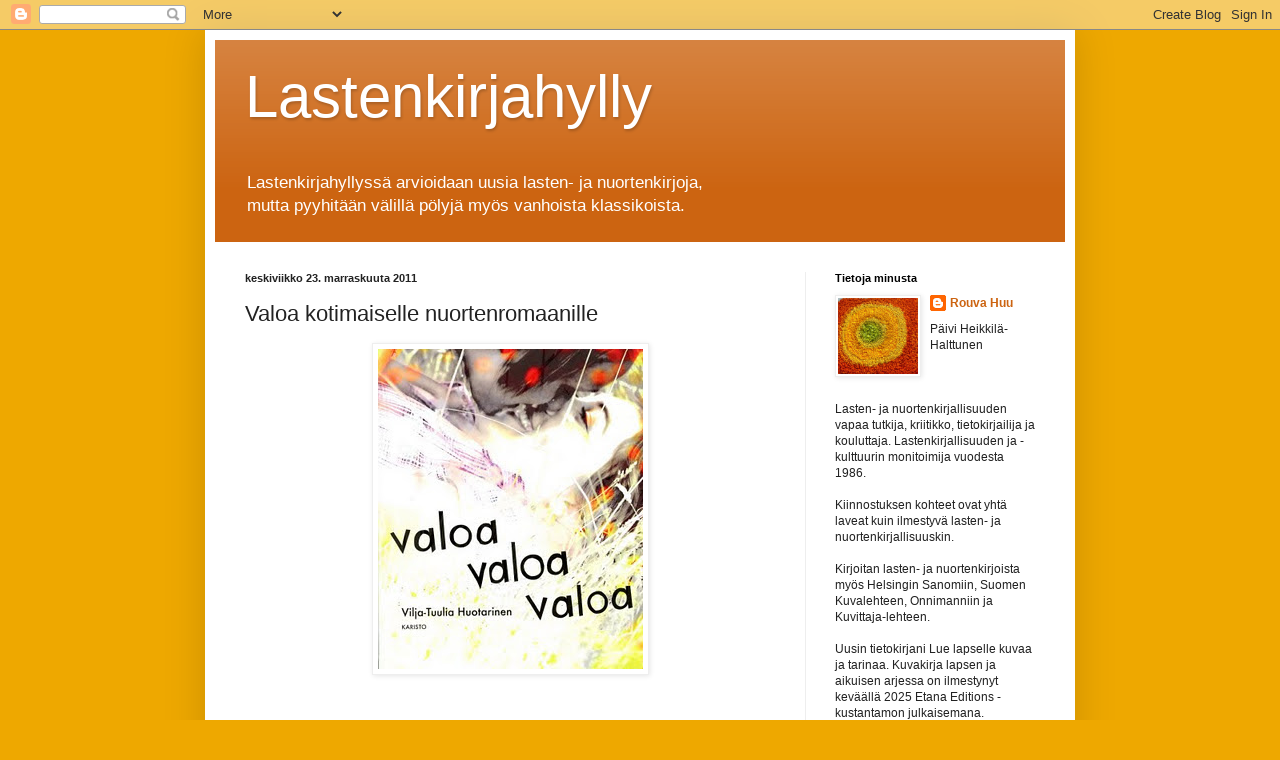

--- FILE ---
content_type: text/html; charset=UTF-8
request_url: https://lastenkirjahylly.blogspot.com/2011/11/valoa-kotimaiselle-nuortenromaanille.html
body_size: 24920
content:
<!DOCTYPE html>
<html class='v2' dir='ltr' lang='fi'>
<head>
<link href='https://www.blogger.com/static/v1/widgets/335934321-css_bundle_v2.css' rel='stylesheet' type='text/css'/>
<meta content='width=1100' name='viewport'/>
<meta content='text/html; charset=UTF-8' http-equiv='Content-Type'/>
<meta content='blogger' name='generator'/>
<link href='https://lastenkirjahylly.blogspot.com/favicon.ico' rel='icon' type='image/x-icon'/>
<link href='https://lastenkirjahylly.blogspot.com/2011/11/valoa-kotimaiselle-nuortenromaanille.html' rel='canonical'/>
<link rel="alternate" type="application/atom+xml" title="Lastenkirjahylly - Atom" href="https://lastenkirjahylly.blogspot.com/feeds/posts/default" />
<link rel="alternate" type="application/rss+xml" title="Lastenkirjahylly - RSS" href="https://lastenkirjahylly.blogspot.com/feeds/posts/default?alt=rss" />
<link rel="service.post" type="application/atom+xml" title="Lastenkirjahylly - Atom" href="https://www.blogger.com/feeds/60992045252484946/posts/default" />

<link rel="alternate" type="application/atom+xml" title="Lastenkirjahylly - Atom" href="https://lastenkirjahylly.blogspot.com/feeds/7877456972388877414/comments/default" />
<!--Can't find substitution for tag [blog.ieCssRetrofitLinks]-->
<link href='https://blogger.googleusercontent.com/img/b/R29vZ2xl/AVvXsEhE_7ueXBeVRnpfTzAExHGALStrQS8PZ5r4XwIC-HiEaqW0hs-ntxpe8aY2hFGKnPPg9VY3vgkZgCd3-HVUtBY8ve6f2U8vR3ncOILx7lRjwFqd9cwDOjn3H-gYAVrCLr0XkfjKsIjR7w/s400/valoavaloavaloa.jpg045.jpg' rel='image_src'/>
<meta content='https://lastenkirjahylly.blogspot.com/2011/11/valoa-kotimaiselle-nuortenromaanille.html' property='og:url'/>
<meta content='Valoa kotimaiselle nuortenromaanille' property='og:title'/>
<meta content='Muusikko Paula Vesala  on hetki sitten julkistanut vuoden 2011 Finlandia Junior -voittajan, joka on Vilja-Tuulia Huotarisen  nuortenromaani ...' property='og:description'/>
<meta content='https://blogger.googleusercontent.com/img/b/R29vZ2xl/AVvXsEhE_7ueXBeVRnpfTzAExHGALStrQS8PZ5r4XwIC-HiEaqW0hs-ntxpe8aY2hFGKnPPg9VY3vgkZgCd3-HVUtBY8ve6f2U8vR3ncOILx7lRjwFqd9cwDOjn3H-gYAVrCLr0XkfjKsIjR7w/w1200-h630-p-k-no-nu/valoavaloavaloa.jpg045.jpg' property='og:image'/>
<title>Lastenkirjahylly: Valoa kotimaiselle nuortenromaanille</title>
<style id='page-skin-1' type='text/css'><!--
/*
-----------------------------------------------
Blogger Template Style
Name:     Simple
Designer: Blogger
URL:      www.blogger.com
----------------------------------------------- */
/* Content
----------------------------------------------- */
body {
font: normal normal 12px Arial, Tahoma, Helvetica, FreeSans, sans-serif;
color: #222222;
background: #eea800 none repeat scroll top left;
padding: 0 40px 40px 40px;
}
html body .region-inner {
min-width: 0;
max-width: 100%;
width: auto;
}
h2 {
font-size: 22px;
}
a:link {
text-decoration:none;
color: #cc6411;
}
a:visited {
text-decoration:none;
color: #888888;
}
a:hover {
text-decoration:underline;
color: #ff9700;
}
.body-fauxcolumn-outer .fauxcolumn-inner {
background: transparent none repeat scroll top left;
_background-image: none;
}
.body-fauxcolumn-outer .cap-top {
position: absolute;
z-index: 1;
height: 400px;
width: 100%;
}
.body-fauxcolumn-outer .cap-top .cap-left {
width: 100%;
background: transparent none repeat-x scroll top left;
_background-image: none;
}
.content-outer {
-moz-box-shadow: 0 0 40px rgba(0, 0, 0, .15);
-webkit-box-shadow: 0 0 5px rgba(0, 0, 0, .15);
-goog-ms-box-shadow: 0 0 10px #333333;
box-shadow: 0 0 40px rgba(0, 0, 0, .15);
margin-bottom: 1px;
}
.content-inner {
padding: 10px 10px;
}
.content-inner {
background-color: #ffffff;
}
/* Header
----------------------------------------------- */
.header-outer {
background: #cc6411 url(https://resources.blogblog.com/blogblog/data/1kt/simple/gradients_light.png) repeat-x scroll 0 -400px;
_background-image: none;
}
.Header h1 {
font: normal normal 60px Arial, Tahoma, Helvetica, FreeSans, sans-serif;
color: #ffffff;
text-shadow: 1px 2px 3px rgba(0, 0, 0, .2);
}
.Header h1 a {
color: #ffffff;
}
.Header .description {
font-size: 140%;
color: #ffffff;
}
.header-inner .Header .titlewrapper {
padding: 22px 30px;
}
.header-inner .Header .descriptionwrapper {
padding: 0 30px;
}
/* Tabs
----------------------------------------------- */
.tabs-inner .section:first-child {
border-top: 0 solid #eeeeee;
}
.tabs-inner .section:first-child ul {
margin-top: -0;
border-top: 0 solid #eeeeee;
border-left: 0 solid #eeeeee;
border-right: 0 solid #eeeeee;
}
.tabs-inner .widget ul {
background: #f5f5f5 url(https://resources.blogblog.com/blogblog/data/1kt/simple/gradients_light.png) repeat-x scroll 0 -800px;
_background-image: none;
border-bottom: 1px solid #eeeeee;
margin-top: 0;
margin-left: -30px;
margin-right: -30px;
}
.tabs-inner .widget li a {
display: inline-block;
padding: .6em 1em;
font: normal normal 14px Arial, Tahoma, Helvetica, FreeSans, sans-serif;
color: #999999;
border-left: 1px solid #ffffff;
border-right: 1px solid #eeeeee;
}
.tabs-inner .widget li:first-child a {
border-left: none;
}
.tabs-inner .widget li.selected a, .tabs-inner .widget li a:hover {
color: #000000;
background-color: #eeeeee;
text-decoration: none;
}
/* Columns
----------------------------------------------- */
.main-outer {
border-top: 0 solid #eeeeee;
}
.fauxcolumn-left-outer .fauxcolumn-inner {
border-right: 1px solid #eeeeee;
}
.fauxcolumn-right-outer .fauxcolumn-inner {
border-left: 1px solid #eeeeee;
}
/* Headings
----------------------------------------------- */
div.widget > h2,
div.widget h2.title {
margin: 0 0 1em 0;
font: normal bold 11px Arial, Tahoma, Helvetica, FreeSans, sans-serif;
color: #000000;
}
/* Widgets
----------------------------------------------- */
.widget .zippy {
color: #999999;
text-shadow: 2px 2px 1px rgba(0, 0, 0, .1);
}
.widget .popular-posts ul {
list-style: none;
}
/* Posts
----------------------------------------------- */
h2.date-header {
font: normal bold 11px Arial, Tahoma, Helvetica, FreeSans, sans-serif;
}
.date-header span {
background-color: rgba(0, 0, 0, 0);
color: #222222;
padding: inherit;
letter-spacing: inherit;
margin: inherit;
}
.main-inner {
padding-top: 30px;
padding-bottom: 30px;
}
.main-inner .column-center-inner {
padding: 0 15px;
}
.main-inner .column-center-inner .section {
margin: 0 15px;
}
.post {
margin: 0 0 25px 0;
}
h3.post-title, .comments h4 {
font: normal normal 22px Arial, Tahoma, Helvetica, FreeSans, sans-serif;
margin: .75em 0 0;
}
.post-body {
font-size: 110%;
line-height: 1.4;
position: relative;
}
.post-body img, .post-body .tr-caption-container, .Profile img, .Image img,
.BlogList .item-thumbnail img {
padding: 2px;
background: #ffffff;
border: 1px solid #eeeeee;
-moz-box-shadow: 1px 1px 5px rgba(0, 0, 0, .1);
-webkit-box-shadow: 1px 1px 5px rgba(0, 0, 0, .1);
box-shadow: 1px 1px 5px rgba(0, 0, 0, .1);
}
.post-body img, .post-body .tr-caption-container {
padding: 5px;
}
.post-body .tr-caption-container {
color: #222222;
}
.post-body .tr-caption-container img {
padding: 0;
background: transparent;
border: none;
-moz-box-shadow: 0 0 0 rgba(0, 0, 0, .1);
-webkit-box-shadow: 0 0 0 rgba(0, 0, 0, .1);
box-shadow: 0 0 0 rgba(0, 0, 0, .1);
}
.post-header {
margin: 0 0 1.5em;
line-height: 1.6;
font-size: 90%;
}
.post-footer {
margin: 20px -2px 0;
padding: 5px 10px;
color: #666666;
background-color: #f9f9f9;
border-bottom: 1px solid #eeeeee;
line-height: 1.6;
font-size: 90%;
}
#comments .comment-author {
padding-top: 1.5em;
border-top: 1px solid #eeeeee;
background-position: 0 1.5em;
}
#comments .comment-author:first-child {
padding-top: 0;
border-top: none;
}
.avatar-image-container {
margin: .2em 0 0;
}
#comments .avatar-image-container img {
border: 1px solid #eeeeee;
}
/* Comments
----------------------------------------------- */
.comments .comments-content .icon.blog-author {
background-repeat: no-repeat;
background-image: url([data-uri]);
}
.comments .comments-content .loadmore a {
border-top: 1px solid #999999;
border-bottom: 1px solid #999999;
}
.comments .comment-thread.inline-thread {
background-color: #f9f9f9;
}
.comments .continue {
border-top: 2px solid #999999;
}
/* Accents
---------------------------------------------- */
.section-columns td.columns-cell {
border-left: 1px solid #eeeeee;
}
.blog-pager {
background: transparent none no-repeat scroll top center;
}
.blog-pager-older-link, .home-link,
.blog-pager-newer-link {
background-color: #ffffff;
padding: 5px;
}
.footer-outer {
border-top: 0 dashed #bbbbbb;
}
/* Mobile
----------------------------------------------- */
body.mobile  {
background-size: auto;
}
.mobile .body-fauxcolumn-outer {
background: transparent none repeat scroll top left;
}
.mobile .body-fauxcolumn-outer .cap-top {
background-size: 100% auto;
}
.mobile .content-outer {
-webkit-box-shadow: 0 0 3px rgba(0, 0, 0, .15);
box-shadow: 0 0 3px rgba(0, 0, 0, .15);
}
.mobile .tabs-inner .widget ul {
margin-left: 0;
margin-right: 0;
}
.mobile .post {
margin: 0;
}
.mobile .main-inner .column-center-inner .section {
margin: 0;
}
.mobile .date-header span {
padding: 0.1em 10px;
margin: 0 -10px;
}
.mobile h3.post-title {
margin: 0;
}
.mobile .blog-pager {
background: transparent none no-repeat scroll top center;
}
.mobile .footer-outer {
border-top: none;
}
.mobile .main-inner, .mobile .footer-inner {
background-color: #ffffff;
}
.mobile-index-contents {
color: #222222;
}
.mobile-link-button {
background-color: #cc6411;
}
.mobile-link-button a:link, .mobile-link-button a:visited {
color: #ffffff;
}
.mobile .tabs-inner .section:first-child {
border-top: none;
}
.mobile .tabs-inner .PageList .widget-content {
background-color: #eeeeee;
color: #000000;
border-top: 1px solid #eeeeee;
border-bottom: 1px solid #eeeeee;
}
.mobile .tabs-inner .PageList .widget-content .pagelist-arrow {
border-left: 1px solid #eeeeee;
}

--></style>
<style id='template-skin-1' type='text/css'><!--
body {
min-width: 870px;
}
.content-outer, .content-fauxcolumn-outer, .region-inner {
min-width: 870px;
max-width: 870px;
_width: 870px;
}
.main-inner .columns {
padding-left: 0px;
padding-right: 260px;
}
.main-inner .fauxcolumn-center-outer {
left: 0px;
right: 260px;
/* IE6 does not respect left and right together */
_width: expression(this.parentNode.offsetWidth -
parseInt("0px") -
parseInt("260px") + 'px');
}
.main-inner .fauxcolumn-left-outer {
width: 0px;
}
.main-inner .fauxcolumn-right-outer {
width: 260px;
}
.main-inner .column-left-outer {
width: 0px;
right: 100%;
margin-left: -0px;
}
.main-inner .column-right-outer {
width: 260px;
margin-right: -260px;
}
#layout {
min-width: 0;
}
#layout .content-outer {
min-width: 0;
width: 800px;
}
#layout .region-inner {
min-width: 0;
width: auto;
}
body#layout div.add_widget {
padding: 8px;
}
body#layout div.add_widget a {
margin-left: 32px;
}
--></style>
<link href='https://www.blogger.com/dyn-css/authorization.css?targetBlogID=60992045252484946&amp;zx=d29e6e9b-e26d-492c-a9d6-29e45cfe8cdd' media='none' onload='if(media!=&#39;all&#39;)media=&#39;all&#39;' rel='stylesheet'/><noscript><link href='https://www.blogger.com/dyn-css/authorization.css?targetBlogID=60992045252484946&amp;zx=d29e6e9b-e26d-492c-a9d6-29e45cfe8cdd' rel='stylesheet'/></noscript>
<meta name='google-adsense-platform-account' content='ca-host-pub-1556223355139109'/>
<meta name='google-adsense-platform-domain' content='blogspot.com'/>

<link rel="stylesheet" href="https://fonts.googleapis.com/css2?display=swap&family=Open+Sans"></head>
<body class='loading variant-bold'>
<div class='navbar section' id='navbar' name='Navigointipalkki'><div class='widget Navbar' data-version='1' id='Navbar1'><script type="text/javascript">
    function setAttributeOnload(object, attribute, val) {
      if(window.addEventListener) {
        window.addEventListener('load',
          function(){ object[attribute] = val; }, false);
      } else {
        window.attachEvent('onload', function(){ object[attribute] = val; });
      }
    }
  </script>
<div id="navbar-iframe-container"></div>
<script type="text/javascript" src="https://apis.google.com/js/platform.js"></script>
<script type="text/javascript">
      gapi.load("gapi.iframes:gapi.iframes.style.bubble", function() {
        if (gapi.iframes && gapi.iframes.getContext) {
          gapi.iframes.getContext().openChild({
              url: 'https://www.blogger.com/navbar/60992045252484946?po\x3d7877456972388877414\x26origin\x3dhttps://lastenkirjahylly.blogspot.com',
              where: document.getElementById("navbar-iframe-container"),
              id: "navbar-iframe"
          });
        }
      });
    </script><script type="text/javascript">
(function() {
var script = document.createElement('script');
script.type = 'text/javascript';
script.src = '//pagead2.googlesyndication.com/pagead/js/google_top_exp.js';
var head = document.getElementsByTagName('head')[0];
if (head) {
head.appendChild(script);
}})();
</script>
</div></div>
<div class='body-fauxcolumns'>
<div class='fauxcolumn-outer body-fauxcolumn-outer'>
<div class='cap-top'>
<div class='cap-left'></div>
<div class='cap-right'></div>
</div>
<div class='fauxborder-left'>
<div class='fauxborder-right'></div>
<div class='fauxcolumn-inner'>
</div>
</div>
<div class='cap-bottom'>
<div class='cap-left'></div>
<div class='cap-right'></div>
</div>
</div>
</div>
<div class='content'>
<div class='content-fauxcolumns'>
<div class='fauxcolumn-outer content-fauxcolumn-outer'>
<div class='cap-top'>
<div class='cap-left'></div>
<div class='cap-right'></div>
</div>
<div class='fauxborder-left'>
<div class='fauxborder-right'></div>
<div class='fauxcolumn-inner'>
</div>
</div>
<div class='cap-bottom'>
<div class='cap-left'></div>
<div class='cap-right'></div>
</div>
</div>
</div>
<div class='content-outer'>
<div class='content-cap-top cap-top'>
<div class='cap-left'></div>
<div class='cap-right'></div>
</div>
<div class='fauxborder-left content-fauxborder-left'>
<div class='fauxborder-right content-fauxborder-right'></div>
<div class='content-inner'>
<header>
<div class='header-outer'>
<div class='header-cap-top cap-top'>
<div class='cap-left'></div>
<div class='cap-right'></div>
</div>
<div class='fauxborder-left header-fauxborder-left'>
<div class='fauxborder-right header-fauxborder-right'></div>
<div class='region-inner header-inner'>
<div class='header section' id='header' name='Otsikko'><div class='widget Header' data-version='1' id='Header1'>
<div id='header-inner'>
<div class='titlewrapper'>
<h1 class='title'>
<a href='https://lastenkirjahylly.blogspot.com/'>
Lastenkirjahylly
</a>
</h1>
</div>
<div class='descriptionwrapper'>
<p class='description'><span>Lastenkirjahyllyssä arvioidaan uusia lasten- ja nuortenkirjoja, 

<br>mutta pyyhitään välillä pölyjä myös vanhoista klassikoista.</span></p>
</div>
</div>
</div></div>
</div>
</div>
<div class='header-cap-bottom cap-bottom'>
<div class='cap-left'></div>
<div class='cap-right'></div>
</div>
</div>
</header>
<div class='tabs-outer'>
<div class='tabs-cap-top cap-top'>
<div class='cap-left'></div>
<div class='cap-right'></div>
</div>
<div class='fauxborder-left tabs-fauxborder-left'>
<div class='fauxborder-right tabs-fauxborder-right'></div>
<div class='region-inner tabs-inner'>
<div class='tabs no-items section' id='crosscol' name='Kaikki sarakkeet'></div>
<div class='tabs no-items section' id='crosscol-overflow' name='Cross-Column 2'></div>
</div>
</div>
<div class='tabs-cap-bottom cap-bottom'>
<div class='cap-left'></div>
<div class='cap-right'></div>
</div>
</div>
<div class='main-outer'>
<div class='main-cap-top cap-top'>
<div class='cap-left'></div>
<div class='cap-right'></div>
</div>
<div class='fauxborder-left main-fauxborder-left'>
<div class='fauxborder-right main-fauxborder-right'></div>
<div class='region-inner main-inner'>
<div class='columns fauxcolumns'>
<div class='fauxcolumn-outer fauxcolumn-center-outer'>
<div class='cap-top'>
<div class='cap-left'></div>
<div class='cap-right'></div>
</div>
<div class='fauxborder-left'>
<div class='fauxborder-right'></div>
<div class='fauxcolumn-inner'>
</div>
</div>
<div class='cap-bottom'>
<div class='cap-left'></div>
<div class='cap-right'></div>
</div>
</div>
<div class='fauxcolumn-outer fauxcolumn-left-outer'>
<div class='cap-top'>
<div class='cap-left'></div>
<div class='cap-right'></div>
</div>
<div class='fauxborder-left'>
<div class='fauxborder-right'></div>
<div class='fauxcolumn-inner'>
</div>
</div>
<div class='cap-bottom'>
<div class='cap-left'></div>
<div class='cap-right'></div>
</div>
</div>
<div class='fauxcolumn-outer fauxcolumn-right-outer'>
<div class='cap-top'>
<div class='cap-left'></div>
<div class='cap-right'></div>
</div>
<div class='fauxborder-left'>
<div class='fauxborder-right'></div>
<div class='fauxcolumn-inner'>
</div>
</div>
<div class='cap-bottom'>
<div class='cap-left'></div>
<div class='cap-right'></div>
</div>
</div>
<!-- corrects IE6 width calculation -->
<div class='columns-inner'>
<div class='column-center-outer'>
<div class='column-center-inner'>
<div class='main section' id='main' name='Ensisijainen'><div class='widget Blog' data-version='1' id='Blog1'>
<div class='blog-posts hfeed'>

          <div class="date-outer">
        
<h2 class='date-header'><span>keskiviikko 23. marraskuuta 2011</span></h2>

          <div class="date-posts">
        
<div class='post-outer'>
<div class='post hentry uncustomized-post-template' itemprop='blogPost' itemscope='itemscope' itemtype='http://schema.org/BlogPosting'>
<meta content='https://blogger.googleusercontent.com/img/b/R29vZ2xl/AVvXsEhE_7ueXBeVRnpfTzAExHGALStrQS8PZ5r4XwIC-HiEaqW0hs-ntxpe8aY2hFGKnPPg9VY3vgkZgCd3-HVUtBY8ve6f2U8vR3ncOILx7lRjwFqd9cwDOjn3H-gYAVrCLr0XkfjKsIjR7w/s400/valoavaloavaloa.jpg045.jpg' itemprop='image_url'/>
<meta content='60992045252484946' itemprop='blogId'/>
<meta content='7877456972388877414' itemprop='postId'/>
<a name='7877456972388877414'></a>
<h3 class='post-title entry-title' itemprop='name'>
Valoa kotimaiselle nuortenromaanille
</h3>
<div class='post-header'>
<div class='post-header-line-1'></div>
</div>
<div class='post-body entry-content' id='post-body-7877456972388877414' itemprop='description articleBody'>
<p><a href="https://blogger.googleusercontent.com/img/b/R29vZ2xl/AVvXsEhE_7ueXBeVRnpfTzAExHGALStrQS8PZ5r4XwIC-HiEaqW0hs-ntxpe8aY2hFGKnPPg9VY3vgkZgCd3-HVUtBY8ve6f2U8vR3ncOILx7lRjwFqd9cwDOjn3H-gYAVrCLr0XkfjKsIjR7w/s1600/valoavaloavaloa.jpg045.jpg" onblur="try {parent.deselectBloggerImageGracefully();} catch(e) {}"><img alt="" border="0" id="BLOGGER_PHOTO_ID_5678144697511222738" src="https://blogger.googleusercontent.com/img/b/R29vZ2xl/AVvXsEhE_7ueXBeVRnpfTzAExHGALStrQS8PZ5r4XwIC-HiEaqW0hs-ntxpe8aY2hFGKnPPg9VY3vgkZgCd3-HVUtBY8ve6f2U8vR3ncOILx7lRjwFqd9cwDOjn3H-gYAVrCLr0XkfjKsIjR7w/s400/valoavaloavaloa.jpg045.jpg" style="display:block; margin:0px auto 10px; text-align:center;cursor:pointer; cursor:hand;width: 265px; height: 320px;" /></a><br /><br /><br />Muusikko <span style="font-weight:bold;">Paula Vesala</span> on hetki sitten julkistanut vuoden 2011 Finlandia Junior -voittajan, joka on <span style="font-weight:bold;">Vilja-Tuulia Huotarisen</span> nuortenromaani <span style="font-style:italic;">Valoa valoa valoa</span> (Karisto).<br /><br />Rouva Huu hyrisee tyytyväisyydestä Vesalan &#8211; tosin aika odotuksenmukaisen  &#8211; valinnan vuoksi. Monet tuntemani lasten- ja nuortenkirja-alan toimijat ovat ehdokasasettelun julkistuksen jälkeen ounailleet varmaa voittoa Huotariselle. Tällä kertaa povaus piti myös kutinsa. <br /><br />Paula Vesala perusteli valintaansa muun muassa seuraavasti: <br /><br />&#8221;<blockquote>Valoa valoa valoa ei kumarru nuorten puoleen aikuisen maailmasta, vaan sen ääni tulee suoraan ja elävänä kipeästä, pyörryttävästä, monimutkaisesta nuoruudesta, siitä jossa nuorta pitäisikin oikeastaan suojella juuri aikuisilta ja heidän sokeudeltaan."</blockquote><br /><br /><br />Iloon on Rouva Huun mielestä aihetta monestakin syystä: <br /><br />1. Ensinnäkin Kariston kustantamo ansaitsee Finlandia Junior &#8211;palkinnon kautta välillisesti kiitoksen 2000-luvun ensimmäisellä vuosikymmenellä  jäntevöityneen kotimaisen lasten- ja nuortenkirjallisuuden hyväksi tekemästään työstä. <br /><br />Olen aika varma, että nimenomaan Kariston vuonna 2006  Anni Polvan Tiina-kirjojen kunniaksi julkistamaa Tiina-kirjoituskilpailua on kiittäminen siitä, että Vilja-Tuulia Huotarinen ryhtyi ylipäätään kirjoittamaan myös nuorille. Silja-trilogian avausteos Siljan laulu ilmestyi vuonna 2007. Jo tässä teoksessa Huotarinen osoitti tuntevansa tyttökirjallisuuden perinteen läpikotaisin. Tällainen perinnetietoisuus on erityisen tärkeää, mikäli haluaa kirjoittaa myös sitä vastaan ja lajityyppiä uudistavasti. <br /><br />2. Toisekseen tämänvuotinen Finlandia Junior &#8211;palkinto antaa konkreettisesti ja ennen muuta näyttävästi lupauksen suomalaisen nuortenromaanin uudesta noususta. Vilja-Tuulia Huotarinen näyttää komeasti, että näinkin voi nuorille lukijoille kirjoittaa &#8211;  kipunoiden ja sydän palavissaan. <br /><br />3. Kolmanneksi  voi iloita siitä, että Valoa valoa valoa on monenikäisten tyttöjen ja naisten kirja. Se on myös ulkokirjallisista ansioiltaan (= Tuija Kuuselan aistillisen kaunis, mutta ei liian rohkea kansikuva sekä toimiva, vaan ei halvanoloinen pokkarimuoto ja  käteen solahtavuus) hyvä todiste keinotekoisten ikäryhmien kaatumisesta. Toivottavasti myös kirjakauppiaat ja kirjastoväki oivaltavat tämän ja sijoittavat Huotarisen romaania kursailematta myös aikuisten hyllyihin! <br /><br />Huotarisen tekstin inspiroimana voisi myös sanoa, että koskaan aikaisemmin ei tyttöromaani ei ole ottanut äitejä yhtä vakavasti huomioon potentiaalisena lukijakuntana (vrt. Mariian väite, s. 10: "Mutta tyttöjä ei olekaan koskaan otettu kirjallisuudessa yhtä vakavasti kuin äitejä"). <br /><br />Sydän hiukan kylmänä Rouva Huu odottaa, kuinka tiedotusvälineet tämänpäiväisen palkintouutisen lanseeraavat. Sähköiset viestimet pistivät ainakin ehdokasasettelun uutisoinnissa parastaan. <br /><br />Yleisradion <a href="http://yle.fi/uutiset/kulttuuri/2011/11/finlandia_juniorista_kisaava_kuvaa_nuorten_seksia_3010503.html">uutinen</a> on netissä otsikoitu raflaavasti &#8221;Finlandia Juniorista kisaava kuvaa nuorten seksiä&#8221;. <br /><br />Tällainen luonnehdinta ei mielestäni tee vähäisimmässäkään määrin oikeutta Huotarisen romaanin tyylille. Valoa valoa valoa &#8211;romaanin  yhteydessä tuntuu ylipäätään karkean loukkaavalta puhua seksistä. <br /><br />Kun romaanissa kuvataan 14-vuotiaiden tyttöjen seksuaalista heräämistä ja seksuaalisen identiteetin etsikkoaikaa, ei tyttörakkauden leimakaan tunnu oikeutetuilta (vrt. <span style="font-weight:bold;">Noora Vaaralan </span>arvio <span style="font-style:italic;">Aamulehdessä</span> 9. marraskuuta  otsikolla Tyttörakkautta Tshernobylin aikaan ja <span style="font-weight:bold;">Helena Ruuskan</span> arvio <span style="font-style:italic;">Helsingin Sanomissa</span> 19.9. otsikolla Taidokas romaani väärässä sarjassa).  <br /><br />Itse en koe Huotarisen kerrontateknisiä ja metafiktiivisiä tyylikokeiluita tekotaiteellisiksi tai itsetarkoituksellisiksi. Tällaisten nyanssien ymmärtäminen tai niistä nauttiminen ei mielestäni liioin edellytä lukijaltaan poikkeuksellisen laajaa lukeneisuutta. Kysymys on enemmän asenteesta: nuortenkirjaan ei tule tarttua  tiettyjen ennakko-odotusten ja reunaehtojen jo ennakkoon halvaannuttamana, vaan mieli ja sydän avoimina. <br /><br />Rankoista aiheistaan huolimatta Huotarisen romaani lanseeraa nuorille lukijoille rentoa ja hetkeen tarttuvaa asennetta, joka on VALOVUOSIEN päässä monille  viime vuosien kotimaisille nuortenromaaneille tyypillisestä murrosiän angstista ja teinikipuilusta.<br /> <br />Vilja-Tuulia Huotarisen nuortenromaani on arvioitu <a href="http://lastenkirjahylly.blogspot.com/2011/08/hyvat-lukijat-suunnatkaa-valoa-tahan.html">Lastenkirjahyllyssä</a>  23. elokuuta.
<div style='clear: both;'></div>
</div>
<div class='post-footer'>
<div class='post-footer-line post-footer-line-1'>
<span class='post-author vcard'>
Kirjoittanut
<span class='fn' itemprop='author' itemscope='itemscope' itemtype='http://schema.org/Person'>
<meta content='https://www.blogger.com/profile/09860299031477009226' itemprop='url'/>
<a class='g-profile' href='https://www.blogger.com/profile/09860299031477009226' rel='author' title='author profile'>
<span itemprop='name'>Rouva Huu</span>
</a>
</span>
</span>
<span class='post-timestamp'>
klo
<meta content='https://lastenkirjahylly.blogspot.com/2011/11/valoa-kotimaiselle-nuortenromaanille.html' itemprop='url'/>
<a class='timestamp-link' href='https://lastenkirjahylly.blogspot.com/2011/11/valoa-kotimaiselle-nuortenromaanille.html' rel='bookmark' title='permanent link'><abbr class='published' itemprop='datePublished' title='2011-11-23T13:15:00+02:00'>13.15</abbr></a>
</span>
<span class='post-comment-link'>
</span>
<span class='post-icons'>
<span class='item-control blog-admin pid-1652092929'>
<a href='https://www.blogger.com/post-edit.g?blogID=60992045252484946&postID=7877456972388877414&from=pencil' title='Muokkaa tekstiä'>
<img alt='' class='icon-action' height='18' src='https://resources.blogblog.com/img/icon18_edit_allbkg.gif' width='18'/>
</a>
</span>
</span>
<div class='post-share-buttons goog-inline-block'>
<a class='goog-inline-block share-button sb-email' href='https://www.blogger.com/share-post.g?blogID=60992045252484946&postID=7877456972388877414&target=email' target='_blank' title='Kohteen lähettäminen sähköpostitse'><span class='share-button-link-text'>Kohteen lähettäminen sähköpostitse</span></a><a class='goog-inline-block share-button sb-blog' href='https://www.blogger.com/share-post.g?blogID=60992045252484946&postID=7877456972388877414&target=blog' onclick='window.open(this.href, "_blank", "height=270,width=475"); return false;' target='_blank' title='Bloggaa tästä!'><span class='share-button-link-text'>Bloggaa tästä!</span></a><a class='goog-inline-block share-button sb-twitter' href='https://www.blogger.com/share-post.g?blogID=60992045252484946&postID=7877456972388877414&target=twitter' target='_blank' title='Jaa X:ssä'><span class='share-button-link-text'>Jaa X:ssä</span></a><a class='goog-inline-block share-button sb-facebook' href='https://www.blogger.com/share-post.g?blogID=60992045252484946&postID=7877456972388877414&target=facebook' onclick='window.open(this.href, "_blank", "height=430,width=640"); return false;' target='_blank' title='Jaa Facebookiin'><span class='share-button-link-text'>Jaa Facebookiin</span></a><a class='goog-inline-block share-button sb-pinterest' href='https://www.blogger.com/share-post.g?blogID=60992045252484946&postID=7877456972388877414&target=pinterest' target='_blank' title='Jaa Pinterestiin'><span class='share-button-link-text'>Jaa Pinterestiin</span></a>
</div>
</div>
<div class='post-footer-line post-footer-line-2'>
<span class='post-labels'>
Aiheet:
<a href='https://lastenkirjahylly.blogspot.com/search/label/klassiset%20tytt%C3%B6kirjat' rel='tag'>klassiset tyttökirjat</a>,
<a href='https://lastenkirjahylly.blogspot.com/search/label/lastenkirjallisuus%20mediassa' rel='tag'>lastenkirjallisuus mediassa</a>,
<a href='https://lastenkirjahylly.blogspot.com/search/label/nuortenromaanit' rel='tag'>nuortenromaanit</a>,
<a href='https://lastenkirjahylly.blogspot.com/search/label/palkinnot' rel='tag'>palkinnot</a>,
<a href='https://lastenkirjahylly.blogspot.com/search/label/rankat%20aiheet' rel='tag'>rankat aiheet</a>
</span>
</div>
<div class='post-footer-line post-footer-line-3'>
<span class='post-location'>
</span>
</div>
</div>
</div>
<div class='comments' id='comments'>
<a name='comments'></a>
<h4>3 kommenttia:</h4>
<div id='Blog1_comments-block-wrapper'>
<dl class='avatar-comment-indent' id='comments-block'>
<dt class='comment-author ' id='c1203758675007683470'>
<a name='c1203758675007683470'></a>
<div class="avatar-image-container avatar-stock"><span dir="ltr"><img src="//resources.blogblog.com/img/blank.gif" width="35" height="35" alt="" title="Anonyymi">

</span></div>
Anonyymi
kirjoitti...
</dt>
<dd class='comment-body' id='Blog1_cmt-1203758675007683470'>
<p>
Hienoa, ja onnittelut Vilja-Tuulialle, FJ-palkinnon SAAJALLE. <br />Mieluummin en nytkään puhuisi voittajasta, koska kilpajuoksuahan tämä ei toivottavasti vieläkään ole.<br />Hienoa sekin, että kirjan kieli, joka elää &quot;kuin runo ja laulu&quot; on saanut ansaitsemansa huomion. Näinä tekstarikielisinä aikoina on suomen kielen nostaminen jo sinänsä palkitsemisen arvoista.<br /><br />Mutta, Rouva Huu, Ei kai nyt mennyt taas muutama lapsi pesuveden mukana? Välittömästi postiini tupsahtaneet kommentit ainakin kertovat sellaisesta.<br /><br />Ansaitun hybriksen vallassa et ehkä ihan tarkkaan ajatellut, miten pahan mielen saatoit aiheuttaa &quot;monille viime vuosien kotimaisia nuortenromaaneja kirjoittaneille&quot;, kun toteat FJ palkitun olevan heistä VALOVUOSIEN päässä. <br />Et varmasti tarkoittanut juuri noin?  Vaikka toki valovuosien päässäkin ryömiviä voi löytyä. (Eikä minunkaan mielestäni ihan kaikkea tarvitsisi varmaan julkaistakaan, mitä tuutista nykyisin tulee.)<br /><br />Kun käytetään niinkin yleistä ilmausta kuin &quot;monille&quot;, kalahtaa kalikka myös &quot;moneen&quot; muutenkin kipeään nilkkaan. Se ei tunnu ihan reilulta. Murrosiän angsti ja kipuilu ON tyypillistä. Mutta myös äärimmäisen tärkeää kerrottavaksi. Se, miten siitä kerrotaan, antaa teokselle sille kuuluvan kirjallisen arvon. Siitä olemme ehdottomasti yhtä mieltä.<br /><br />Mutta, kaiken kaikkiaan, on hienoa, että on TODELLA MITTAVA MÄÄRÄ upeita kirjoja, joista aina joku palkitaankin.<br /><br />T von L
</p>
</dd>
<dd class='comment-footer'>
<span class='comment-timestamp'>
<a href='https://lastenkirjahylly.blogspot.com/2011/11/valoa-kotimaiselle-nuortenromaanille.html?showComment=1322050865532#c1203758675007683470' title='comment permalink'>
23. marraskuuta 2011 klo 14.21
</a>
<span class='item-control blog-admin pid-1562628746'>
<a class='comment-delete' href='https://www.blogger.com/comment/delete/60992045252484946/1203758675007683470' title='Poista kommentti'>
<img src='https://resources.blogblog.com/img/icon_delete13.gif'/>
</a>
</span>
</span>
</dd>
<dt class='comment-author ' id='c826273480967501959'>
<a name='c826273480967501959'></a>
<div class="avatar-image-container avatar-stock"><span dir="ltr"><img src="//resources.blogblog.com/img/blank.gif" width="35" height="35" alt="" title="kirsti k">

</span></div>
kirsti k
kirjoitti...
</dt>
<dd class='comment-body' id='Blog1_cmt-826273480967501959'>
<p>
Onnittelut Vilja-Tuulian kiistämättömän upealle taideteokselle, joka on viiltävä, uudenlainen ja ainutlaatuinen!<br /><br />Kriitikolla on kaiketi oikeus olla mitä mieltä tahansa. Kautta aikojen he ovat satuttaneet kirjailijoita, niin kai se pitää mennä. Se vaan on kurjaa, että joskus pienikin piikki voi tyrehdyttää herkkänahkaisen kirjailijan työn tai työntää hänet pitkään pimeyteen. Sieltä on aina yhtä kivikkoinen matka ihmisten ilmoille. <br /><br />Karistolaisena haluan kiittää siitä, että Rouva Huu huomioi kustantamon lasten- ja nuortenkirjojen eteen tekemän työn. Tänä vuonna Kariston kirjoille on myönnetty Finlandia Junior- ja Topelius-palkinto. Lisäksi Anneli Kannon FC Tytsyt oli ehdolla Arvid Lydecken -palkinnolle. Hieno saldo lasten- ja nuortenkirjapuolella!
</p>
</dd>
<dd class='comment-footer'>
<span class='comment-timestamp'>
<a href='https://lastenkirjahylly.blogspot.com/2011/11/valoa-kotimaiselle-nuortenromaanille.html?showComment=1322062122241#c826273480967501959' title='comment permalink'>
23. marraskuuta 2011 klo 17.28
</a>
<span class='item-control blog-admin pid-1562628746'>
<a class='comment-delete' href='https://www.blogger.com/comment/delete/60992045252484946/826273480967501959' title='Poista kommentti'>
<img src='https://resources.blogblog.com/img/icon_delete13.gif'/>
</a>
</span>
</span>
</dd>
<dt class='comment-author blog-author' id='c3024353262913628853'>
<a name='c3024353262913628853'></a>
<div class="avatar-image-container vcard"><span dir="ltr"><a href="https://www.blogger.com/profile/09860299031477009226" target="" rel="nofollow" onclick="" class="avatar-hovercard" id="av-3024353262913628853-09860299031477009226"><img src="https://resources.blogblog.com/img/blank.gif" width="35" height="35" class="delayLoad" style="display: none;" longdesc="//blogger.googleusercontent.com/img/b/R29vZ2xl/AVvXsEhyTqYBIA5aCKNh6449w-zfYPYUATPqXxSiaKTDB-zaKCWjEmR1zlA_-gXZpIJSU_AFk9p7uHoolVeW-ooat6myks52u2G7VDcHIW4mFQwSZ7sxdJB3eUKAbg6dipGj8NY/s45-c/Versio+2.jpeg" alt="" title="Rouva Huu">

<noscript><img src="//blogger.googleusercontent.com/img/b/R29vZ2xl/AVvXsEhyTqYBIA5aCKNh6449w-zfYPYUATPqXxSiaKTDB-zaKCWjEmR1zlA_-gXZpIJSU_AFk9p7uHoolVeW-ooat6myks52u2G7VDcHIW4mFQwSZ7sxdJB3eUKAbg6dipGj8NY/s45-c/Versio+2.jpeg" width="35" height="35" class="photo" alt=""></noscript></a></span></div>
<a href='https://www.blogger.com/profile/09860299031477009226' rel='nofollow'>Rouva Huu</a>
kirjoitti...
</dt>
<dd class='comment-body' id='Blog1_cmt-3024353262913628853'>
<p>
No joo. Rouva Huu rakastaa kielikuvia ja voi olla että nyt liioittelin jonkin verran.<br /><br />Silloin kun havaitsee uutta urkovan teoksen, niin siitä väistämättä innostuu ja zuumaa isosti ja yleistäenkin. Mitään mielipahaa en halua kenellekään tuottaa.<br /><br />Se mitä ajoin takaa, liittyy siihen 1980-luvulta juontuvaan ja 2000-luvun realistisiin nuortenromaaneihin palanneeseen välillä itsetarkoitukselliseen angstaamiseen, jota ilmankin tultaisiin toimeen. <br /><br />Myös tämänpäiväisessä Finlandia Junior -tilaisuudessa rakastettiin kielikuvia &#8211;  säteilystäkin puhuttiin monessa muodossa. <br /><br />Vilja-Tuulia Huotarinen kirjoitti käsikirjoitustaan ollessaan  Olli ja Riitta Jalosen Hämeenlinnan kodin talonvahtina  ja hän arveli saaneensa asunnosta jonkinasteista Finlandia-säteilyä...
</p>
</dd>
<dd class='comment-footer'>
<span class='comment-timestamp'>
<a href='https://lastenkirjahylly.blogspot.com/2011/11/valoa-kotimaiselle-nuortenromaanille.html?showComment=1322069390658#c3024353262913628853' title='comment permalink'>
23. marraskuuta 2011 klo 19.29
</a>
<span class='item-control blog-admin pid-1652092929'>
<a class='comment-delete' href='https://www.blogger.com/comment/delete/60992045252484946/3024353262913628853' title='Poista kommentti'>
<img src='https://resources.blogblog.com/img/icon_delete13.gif'/>
</a>
</span>
</span>
</dd>
</dl>
</div>
<p class='comment-footer'>
<a href='https://www.blogger.com/comment/fullpage/post/60992045252484946/7877456972388877414' onclick='javascript:window.open(this.href, "bloggerPopup", "toolbar=0,location=0,statusbar=1,menubar=0,scrollbars=yes,width=640,height=500"); return false;'>Lähetä kommentti</a>
</p>
</div>
</div>

        </div></div>
      
</div>
<div class='blog-pager' id='blog-pager'>
<span id='blog-pager-newer-link'>
<a class='blog-pager-newer-link' href='https://lastenkirjahylly.blogspot.com/2011/11/onpa-yha-onnimanni-eli-iloa-uudesta.html' id='Blog1_blog-pager-newer-link' title='Uudempi teksti'>Uudempi teksti</a>
</span>
<span id='blog-pager-older-link'>
<a class='blog-pager-older-link' href='https://lastenkirjahylly.blogspot.com/2011/11/lukeva-lapsiasiakas-on-aina-oikeassa.html' id='Blog1_blog-pager-older-link' title='Vanhempi viesti'>Vanhempi viesti</a>
</span>
<a class='home-link' href='https://lastenkirjahylly.blogspot.com/'>Etusivu</a>
</div>
<div class='clear'></div>
<div class='post-feeds'>
<div class='feed-links'>
Tilaa:
<a class='feed-link' href='https://lastenkirjahylly.blogspot.com/feeds/7877456972388877414/comments/default' target='_blank' type='application/atom+xml'>Lähetä kommentteja (Atom)</a>
</div>
</div>
</div></div>
</div>
</div>
<div class='column-left-outer'>
<div class='column-left-inner'>
<aside>
</aside>
</div>
</div>
<div class='column-right-outer'>
<div class='column-right-inner'>
<aside>
<div class='sidebar section' id='sidebar-right-1'><div class='widget Profile' data-version='1' id='Profile1'>
<h2>Tietoja minusta</h2>
<div class='widget-content'>
<a href='https://www.blogger.com/profile/09860299031477009226'><img alt='Oma kuva' class='profile-img' height='76' src='//blogger.googleusercontent.com/img/b/R29vZ2xl/AVvXsEhyTqYBIA5aCKNh6449w-zfYPYUATPqXxSiaKTDB-zaKCWjEmR1zlA_-gXZpIJSU_AFk9p7uHoolVeW-ooat6myks52u2G7VDcHIW4mFQwSZ7sxdJB3eUKAbg6dipGj8NY/s220/Versio+2.jpeg' width='80'/></a>
<dl class='profile-datablock'>
<dt class='profile-data'>
<a class='profile-name-link g-profile' href='https://www.blogger.com/profile/09860299031477009226' rel='author' style='background-image: url(//www.blogger.com/img/logo-16.png);'>
Rouva Huu
</a>
</dt>
<dd class='profile-textblock'>Päivi Heikkilä-Halttunen<br><br> <br><br>Lasten- ja nuortenkirjallisuuden vapaa tutkija,  kriitikko, tietokirjailija ja kouluttaja. Lastenkirjallisuuden ja -kulttuurin  monitoimija vuodesta 1986.<br><br>Kiinnostuksen kohteet ovat yhtä laveat kuin ilmestyvä lasten- ja nuortenkirjallisuuskin.   <br><br>Kirjoitan lasten- ja nuortenkirjoista myös Helsingin Sanomiin, Suomen Kuvalehteen,  Onnimanniin ja Kuvittaja-lehteen.<br><br>Uusin tietokirjani Lue lapselle kuvaa ja tarinaa. Kuvakirja lapsen ja aikuisen arjessa on ilmestynyt keväällä 2025 Etana Editions -kustantamon julkaisemana.  </dd>
</dl>
<a class='profile-link' href='https://www.blogger.com/profile/09860299031477009226' rel='author'>Tarkastele profiilia</a>
<div class='clear'></div>
</div>
</div><div class='widget Image' data-version='1' id='Image1'>
<h2>Lue lapselle kuvaa ja tarinaa. Kuvakirja lapsen ja aikuisen arjessa</h2>
<div class='widget-content'>
<a href='https://etanaeditions.com/products/lue-lapselle-kuvaa-ja-tarinaa'>
<img alt='Lue lapselle kuvaa ja tarinaa. Kuvakirja lapsen ja aikuisen arjessa' height='259' id='Image1_img' src='https://blogger.googleusercontent.com/img/a/AVvXsEic5Dc1rJ7CcYM-oFuI4RKg6Iu0MDkcM24EbKbQleLE6UikQxJJnZnfRqDS-7ck5fga1usjn4J_8cCeAlc40nxoHhQKnR6CaSwq4jAL58_gx3Ax4qLenUnjhven1Vg-KE1fiMNZuGfP1AwJK0c1Glg--yl_oNVE-d313dwv2B6xn7uk_zVM_oBeJgDWiw=s259' width='200'/>
</a>
<br/>
<span class='caption'>
</span>
</div>
<div class='clear'></div>
</div>
<div class='widget BlogArchive' data-version='1' id='BlogArchive1'>
<h2>Blogiarkisto</h2>
<div class='widget-content'>
<div id='ArchiveList'>
<div id='BlogArchive1_ArchiveList'>
<ul class='hierarchy'>
<li class='archivedate collapsed'>
<a class='toggle' href='javascript:void(0)'>
<span class='zippy'>

        &#9658;&#160;
      
</span>
</a>
<a class='post-count-link' href='https://lastenkirjahylly.blogspot.com/2026/'>
2026
</a>
<span class='post-count' dir='ltr'>(8)</span>
<ul class='hierarchy'>
<li class='archivedate collapsed'>
<a class='toggle' href='javascript:void(0)'>
<span class='zippy'>

        &#9658;&#160;
      
</span>
</a>
<a class='post-count-link' href='https://lastenkirjahylly.blogspot.com/2026/01/'>
tammikuuta
</a>
<span class='post-count' dir='ltr'>(8)</span>
</li>
</ul>
</li>
</ul>
<ul class='hierarchy'>
<li class='archivedate collapsed'>
<a class='toggle' href='javascript:void(0)'>
<span class='zippy'>

        &#9658;&#160;
      
</span>
</a>
<a class='post-count-link' href='https://lastenkirjahylly.blogspot.com/2025/'>
2025
</a>
<span class='post-count' dir='ltr'>(83)</span>
<ul class='hierarchy'>
<li class='archivedate collapsed'>
<a class='toggle' href='javascript:void(0)'>
<span class='zippy'>

        &#9658;&#160;
      
</span>
</a>
<a class='post-count-link' href='https://lastenkirjahylly.blogspot.com/2025/12/'>
joulukuuta
</a>
<span class='post-count' dir='ltr'>(4)</span>
</li>
</ul>
<ul class='hierarchy'>
<li class='archivedate collapsed'>
<a class='toggle' href='javascript:void(0)'>
<span class='zippy'>

        &#9658;&#160;
      
</span>
</a>
<a class='post-count-link' href='https://lastenkirjahylly.blogspot.com/2025/11/'>
marraskuuta
</a>
<span class='post-count' dir='ltr'>(8)</span>
</li>
</ul>
<ul class='hierarchy'>
<li class='archivedate collapsed'>
<a class='toggle' href='javascript:void(0)'>
<span class='zippy'>

        &#9658;&#160;
      
</span>
</a>
<a class='post-count-link' href='https://lastenkirjahylly.blogspot.com/2025/10/'>
lokakuuta
</a>
<span class='post-count' dir='ltr'>(10)</span>
</li>
</ul>
<ul class='hierarchy'>
<li class='archivedate collapsed'>
<a class='toggle' href='javascript:void(0)'>
<span class='zippy'>

        &#9658;&#160;
      
</span>
</a>
<a class='post-count-link' href='https://lastenkirjahylly.blogspot.com/2025/09/'>
syyskuuta
</a>
<span class='post-count' dir='ltr'>(8)</span>
</li>
</ul>
<ul class='hierarchy'>
<li class='archivedate collapsed'>
<a class='toggle' href='javascript:void(0)'>
<span class='zippy'>

        &#9658;&#160;
      
</span>
</a>
<a class='post-count-link' href='https://lastenkirjahylly.blogspot.com/2025/08/'>
elokuuta
</a>
<span class='post-count' dir='ltr'>(6)</span>
</li>
</ul>
<ul class='hierarchy'>
<li class='archivedate collapsed'>
<a class='toggle' href='javascript:void(0)'>
<span class='zippy'>

        &#9658;&#160;
      
</span>
</a>
<a class='post-count-link' href='https://lastenkirjahylly.blogspot.com/2025/07/'>
heinäkuuta
</a>
<span class='post-count' dir='ltr'>(8)</span>
</li>
</ul>
<ul class='hierarchy'>
<li class='archivedate collapsed'>
<a class='toggle' href='javascript:void(0)'>
<span class='zippy'>

        &#9658;&#160;
      
</span>
</a>
<a class='post-count-link' href='https://lastenkirjahylly.blogspot.com/2025/06/'>
kesäkuuta
</a>
<span class='post-count' dir='ltr'>(6)</span>
</li>
</ul>
<ul class='hierarchy'>
<li class='archivedate collapsed'>
<a class='toggle' href='javascript:void(0)'>
<span class='zippy'>

        &#9658;&#160;
      
</span>
</a>
<a class='post-count-link' href='https://lastenkirjahylly.blogspot.com/2025/05/'>
toukokuuta
</a>
<span class='post-count' dir='ltr'>(9)</span>
</li>
</ul>
<ul class='hierarchy'>
<li class='archivedate collapsed'>
<a class='toggle' href='javascript:void(0)'>
<span class='zippy'>

        &#9658;&#160;
      
</span>
</a>
<a class='post-count-link' href='https://lastenkirjahylly.blogspot.com/2025/04/'>
huhtikuuta
</a>
<span class='post-count' dir='ltr'>(4)</span>
</li>
</ul>
<ul class='hierarchy'>
<li class='archivedate collapsed'>
<a class='toggle' href='javascript:void(0)'>
<span class='zippy'>

        &#9658;&#160;
      
</span>
</a>
<a class='post-count-link' href='https://lastenkirjahylly.blogspot.com/2025/03/'>
maaliskuuta
</a>
<span class='post-count' dir='ltr'>(7)</span>
</li>
</ul>
<ul class='hierarchy'>
<li class='archivedate collapsed'>
<a class='toggle' href='javascript:void(0)'>
<span class='zippy'>

        &#9658;&#160;
      
</span>
</a>
<a class='post-count-link' href='https://lastenkirjahylly.blogspot.com/2025/02/'>
helmikuuta
</a>
<span class='post-count' dir='ltr'>(7)</span>
</li>
</ul>
<ul class='hierarchy'>
<li class='archivedate collapsed'>
<a class='toggle' href='javascript:void(0)'>
<span class='zippy'>

        &#9658;&#160;
      
</span>
</a>
<a class='post-count-link' href='https://lastenkirjahylly.blogspot.com/2025/01/'>
tammikuuta
</a>
<span class='post-count' dir='ltr'>(6)</span>
</li>
</ul>
</li>
</ul>
<ul class='hierarchy'>
<li class='archivedate collapsed'>
<a class='toggle' href='javascript:void(0)'>
<span class='zippy'>

        &#9658;&#160;
      
</span>
</a>
<a class='post-count-link' href='https://lastenkirjahylly.blogspot.com/2024/'>
2024
</a>
<span class='post-count' dir='ltr'>(81)</span>
<ul class='hierarchy'>
<li class='archivedate collapsed'>
<a class='toggle' href='javascript:void(0)'>
<span class='zippy'>

        &#9658;&#160;
      
</span>
</a>
<a class='post-count-link' href='https://lastenkirjahylly.blogspot.com/2024/12/'>
joulukuuta
</a>
<span class='post-count' dir='ltr'>(6)</span>
</li>
</ul>
<ul class='hierarchy'>
<li class='archivedate collapsed'>
<a class='toggle' href='javascript:void(0)'>
<span class='zippy'>

        &#9658;&#160;
      
</span>
</a>
<a class='post-count-link' href='https://lastenkirjahylly.blogspot.com/2024/11/'>
marraskuuta
</a>
<span class='post-count' dir='ltr'>(10)</span>
</li>
</ul>
<ul class='hierarchy'>
<li class='archivedate collapsed'>
<a class='toggle' href='javascript:void(0)'>
<span class='zippy'>

        &#9658;&#160;
      
</span>
</a>
<a class='post-count-link' href='https://lastenkirjahylly.blogspot.com/2024/10/'>
lokakuuta
</a>
<span class='post-count' dir='ltr'>(6)</span>
</li>
</ul>
<ul class='hierarchy'>
<li class='archivedate collapsed'>
<a class='toggle' href='javascript:void(0)'>
<span class='zippy'>

        &#9658;&#160;
      
</span>
</a>
<a class='post-count-link' href='https://lastenkirjahylly.blogspot.com/2024/09/'>
syyskuuta
</a>
<span class='post-count' dir='ltr'>(8)</span>
</li>
</ul>
<ul class='hierarchy'>
<li class='archivedate collapsed'>
<a class='toggle' href='javascript:void(0)'>
<span class='zippy'>

        &#9658;&#160;
      
</span>
</a>
<a class='post-count-link' href='https://lastenkirjahylly.blogspot.com/2024/08/'>
elokuuta
</a>
<span class='post-count' dir='ltr'>(5)</span>
</li>
</ul>
<ul class='hierarchy'>
<li class='archivedate collapsed'>
<a class='toggle' href='javascript:void(0)'>
<span class='zippy'>

        &#9658;&#160;
      
</span>
</a>
<a class='post-count-link' href='https://lastenkirjahylly.blogspot.com/2024/07/'>
heinäkuuta
</a>
<span class='post-count' dir='ltr'>(7)</span>
</li>
</ul>
<ul class='hierarchy'>
<li class='archivedate collapsed'>
<a class='toggle' href='javascript:void(0)'>
<span class='zippy'>

        &#9658;&#160;
      
</span>
</a>
<a class='post-count-link' href='https://lastenkirjahylly.blogspot.com/2024/06/'>
kesäkuuta
</a>
<span class='post-count' dir='ltr'>(7)</span>
</li>
</ul>
<ul class='hierarchy'>
<li class='archivedate collapsed'>
<a class='toggle' href='javascript:void(0)'>
<span class='zippy'>

        &#9658;&#160;
      
</span>
</a>
<a class='post-count-link' href='https://lastenkirjahylly.blogspot.com/2024/05/'>
toukokuuta
</a>
<span class='post-count' dir='ltr'>(8)</span>
</li>
</ul>
<ul class='hierarchy'>
<li class='archivedate collapsed'>
<a class='toggle' href='javascript:void(0)'>
<span class='zippy'>

        &#9658;&#160;
      
</span>
</a>
<a class='post-count-link' href='https://lastenkirjahylly.blogspot.com/2024/04/'>
huhtikuuta
</a>
<span class='post-count' dir='ltr'>(6)</span>
</li>
</ul>
<ul class='hierarchy'>
<li class='archivedate collapsed'>
<a class='toggle' href='javascript:void(0)'>
<span class='zippy'>

        &#9658;&#160;
      
</span>
</a>
<a class='post-count-link' href='https://lastenkirjahylly.blogspot.com/2024/03/'>
maaliskuuta
</a>
<span class='post-count' dir='ltr'>(5)</span>
</li>
</ul>
<ul class='hierarchy'>
<li class='archivedate collapsed'>
<a class='toggle' href='javascript:void(0)'>
<span class='zippy'>

        &#9658;&#160;
      
</span>
</a>
<a class='post-count-link' href='https://lastenkirjahylly.blogspot.com/2024/02/'>
helmikuuta
</a>
<span class='post-count' dir='ltr'>(7)</span>
</li>
</ul>
<ul class='hierarchy'>
<li class='archivedate collapsed'>
<a class='toggle' href='javascript:void(0)'>
<span class='zippy'>

        &#9658;&#160;
      
</span>
</a>
<a class='post-count-link' href='https://lastenkirjahylly.blogspot.com/2024/01/'>
tammikuuta
</a>
<span class='post-count' dir='ltr'>(6)</span>
</li>
</ul>
</li>
</ul>
<ul class='hierarchy'>
<li class='archivedate collapsed'>
<a class='toggle' href='javascript:void(0)'>
<span class='zippy'>

        &#9658;&#160;
      
</span>
</a>
<a class='post-count-link' href='https://lastenkirjahylly.blogspot.com/2023/'>
2023
</a>
<span class='post-count' dir='ltr'>(132)</span>
<ul class='hierarchy'>
<li class='archivedate collapsed'>
<a class='toggle' href='javascript:void(0)'>
<span class='zippy'>

        &#9658;&#160;
      
</span>
</a>
<a class='post-count-link' href='https://lastenkirjahylly.blogspot.com/2023/12/'>
joulukuuta
</a>
<span class='post-count' dir='ltr'>(25)</span>
</li>
</ul>
<ul class='hierarchy'>
<li class='archivedate collapsed'>
<a class='toggle' href='javascript:void(0)'>
<span class='zippy'>

        &#9658;&#160;
      
</span>
</a>
<a class='post-count-link' href='https://lastenkirjahylly.blogspot.com/2023/11/'>
marraskuuta
</a>
<span class='post-count' dir='ltr'>(11)</span>
</li>
</ul>
<ul class='hierarchy'>
<li class='archivedate collapsed'>
<a class='toggle' href='javascript:void(0)'>
<span class='zippy'>

        &#9658;&#160;
      
</span>
</a>
<a class='post-count-link' href='https://lastenkirjahylly.blogspot.com/2023/10/'>
lokakuuta
</a>
<span class='post-count' dir='ltr'>(10)</span>
</li>
</ul>
<ul class='hierarchy'>
<li class='archivedate collapsed'>
<a class='toggle' href='javascript:void(0)'>
<span class='zippy'>

        &#9658;&#160;
      
</span>
</a>
<a class='post-count-link' href='https://lastenkirjahylly.blogspot.com/2023/09/'>
syyskuuta
</a>
<span class='post-count' dir='ltr'>(10)</span>
</li>
</ul>
<ul class='hierarchy'>
<li class='archivedate collapsed'>
<a class='toggle' href='javascript:void(0)'>
<span class='zippy'>

        &#9658;&#160;
      
</span>
</a>
<a class='post-count-link' href='https://lastenkirjahylly.blogspot.com/2023/08/'>
elokuuta
</a>
<span class='post-count' dir='ltr'>(9)</span>
</li>
</ul>
<ul class='hierarchy'>
<li class='archivedate collapsed'>
<a class='toggle' href='javascript:void(0)'>
<span class='zippy'>

        &#9658;&#160;
      
</span>
</a>
<a class='post-count-link' href='https://lastenkirjahylly.blogspot.com/2023/07/'>
heinäkuuta
</a>
<span class='post-count' dir='ltr'>(7)</span>
</li>
</ul>
<ul class='hierarchy'>
<li class='archivedate collapsed'>
<a class='toggle' href='javascript:void(0)'>
<span class='zippy'>

        &#9658;&#160;
      
</span>
</a>
<a class='post-count-link' href='https://lastenkirjahylly.blogspot.com/2023/06/'>
kesäkuuta
</a>
<span class='post-count' dir='ltr'>(6)</span>
</li>
</ul>
<ul class='hierarchy'>
<li class='archivedate collapsed'>
<a class='toggle' href='javascript:void(0)'>
<span class='zippy'>

        &#9658;&#160;
      
</span>
</a>
<a class='post-count-link' href='https://lastenkirjahylly.blogspot.com/2023/05/'>
toukokuuta
</a>
<span class='post-count' dir='ltr'>(10)</span>
</li>
</ul>
<ul class='hierarchy'>
<li class='archivedate collapsed'>
<a class='toggle' href='javascript:void(0)'>
<span class='zippy'>

        &#9658;&#160;
      
</span>
</a>
<a class='post-count-link' href='https://lastenkirjahylly.blogspot.com/2023/04/'>
huhtikuuta
</a>
<span class='post-count' dir='ltr'>(7)</span>
</li>
</ul>
<ul class='hierarchy'>
<li class='archivedate collapsed'>
<a class='toggle' href='javascript:void(0)'>
<span class='zippy'>

        &#9658;&#160;
      
</span>
</a>
<a class='post-count-link' href='https://lastenkirjahylly.blogspot.com/2023/03/'>
maaliskuuta
</a>
<span class='post-count' dir='ltr'>(15)</span>
</li>
</ul>
<ul class='hierarchy'>
<li class='archivedate collapsed'>
<a class='toggle' href='javascript:void(0)'>
<span class='zippy'>

        &#9658;&#160;
      
</span>
</a>
<a class='post-count-link' href='https://lastenkirjahylly.blogspot.com/2023/02/'>
helmikuuta
</a>
<span class='post-count' dir='ltr'>(12)</span>
</li>
</ul>
<ul class='hierarchy'>
<li class='archivedate collapsed'>
<a class='toggle' href='javascript:void(0)'>
<span class='zippy'>

        &#9658;&#160;
      
</span>
</a>
<a class='post-count-link' href='https://lastenkirjahylly.blogspot.com/2023/01/'>
tammikuuta
</a>
<span class='post-count' dir='ltr'>(10)</span>
</li>
</ul>
</li>
</ul>
<ul class='hierarchy'>
<li class='archivedate collapsed'>
<a class='toggle' href='javascript:void(0)'>
<span class='zippy'>

        &#9658;&#160;
      
</span>
</a>
<a class='post-count-link' href='https://lastenkirjahylly.blogspot.com/2022/'>
2022
</a>
<span class='post-count' dir='ltr'>(120)</span>
<ul class='hierarchy'>
<li class='archivedate collapsed'>
<a class='toggle' href='javascript:void(0)'>
<span class='zippy'>

        &#9658;&#160;
      
</span>
</a>
<a class='post-count-link' href='https://lastenkirjahylly.blogspot.com/2022/12/'>
joulukuuta
</a>
<span class='post-count' dir='ltr'>(29)</span>
</li>
</ul>
<ul class='hierarchy'>
<li class='archivedate collapsed'>
<a class='toggle' href='javascript:void(0)'>
<span class='zippy'>

        &#9658;&#160;
      
</span>
</a>
<a class='post-count-link' href='https://lastenkirjahylly.blogspot.com/2022/11/'>
marraskuuta
</a>
<span class='post-count' dir='ltr'>(14)</span>
</li>
</ul>
<ul class='hierarchy'>
<li class='archivedate collapsed'>
<a class='toggle' href='javascript:void(0)'>
<span class='zippy'>

        &#9658;&#160;
      
</span>
</a>
<a class='post-count-link' href='https://lastenkirjahylly.blogspot.com/2022/10/'>
lokakuuta
</a>
<span class='post-count' dir='ltr'>(9)</span>
</li>
</ul>
<ul class='hierarchy'>
<li class='archivedate collapsed'>
<a class='toggle' href='javascript:void(0)'>
<span class='zippy'>

        &#9658;&#160;
      
</span>
</a>
<a class='post-count-link' href='https://lastenkirjahylly.blogspot.com/2022/09/'>
syyskuuta
</a>
<span class='post-count' dir='ltr'>(5)</span>
</li>
</ul>
<ul class='hierarchy'>
<li class='archivedate collapsed'>
<a class='toggle' href='javascript:void(0)'>
<span class='zippy'>

        &#9658;&#160;
      
</span>
</a>
<a class='post-count-link' href='https://lastenkirjahylly.blogspot.com/2022/08/'>
elokuuta
</a>
<span class='post-count' dir='ltr'>(7)</span>
</li>
</ul>
<ul class='hierarchy'>
<li class='archivedate collapsed'>
<a class='toggle' href='javascript:void(0)'>
<span class='zippy'>

        &#9658;&#160;
      
</span>
</a>
<a class='post-count-link' href='https://lastenkirjahylly.blogspot.com/2022/07/'>
heinäkuuta
</a>
<span class='post-count' dir='ltr'>(7)</span>
</li>
</ul>
<ul class='hierarchy'>
<li class='archivedate collapsed'>
<a class='toggle' href='javascript:void(0)'>
<span class='zippy'>

        &#9658;&#160;
      
</span>
</a>
<a class='post-count-link' href='https://lastenkirjahylly.blogspot.com/2022/06/'>
kesäkuuta
</a>
<span class='post-count' dir='ltr'>(7)</span>
</li>
</ul>
<ul class='hierarchy'>
<li class='archivedate collapsed'>
<a class='toggle' href='javascript:void(0)'>
<span class='zippy'>

        &#9658;&#160;
      
</span>
</a>
<a class='post-count-link' href='https://lastenkirjahylly.blogspot.com/2022/05/'>
toukokuuta
</a>
<span class='post-count' dir='ltr'>(8)</span>
</li>
</ul>
<ul class='hierarchy'>
<li class='archivedate collapsed'>
<a class='toggle' href='javascript:void(0)'>
<span class='zippy'>

        &#9658;&#160;
      
</span>
</a>
<a class='post-count-link' href='https://lastenkirjahylly.blogspot.com/2022/04/'>
huhtikuuta
</a>
<span class='post-count' dir='ltr'>(7)</span>
</li>
</ul>
<ul class='hierarchy'>
<li class='archivedate collapsed'>
<a class='toggle' href='javascript:void(0)'>
<span class='zippy'>

        &#9658;&#160;
      
</span>
</a>
<a class='post-count-link' href='https://lastenkirjahylly.blogspot.com/2022/03/'>
maaliskuuta
</a>
<span class='post-count' dir='ltr'>(12)</span>
</li>
</ul>
<ul class='hierarchy'>
<li class='archivedate collapsed'>
<a class='toggle' href='javascript:void(0)'>
<span class='zippy'>

        &#9658;&#160;
      
</span>
</a>
<a class='post-count-link' href='https://lastenkirjahylly.blogspot.com/2022/02/'>
helmikuuta
</a>
<span class='post-count' dir='ltr'>(10)</span>
</li>
</ul>
<ul class='hierarchy'>
<li class='archivedate collapsed'>
<a class='toggle' href='javascript:void(0)'>
<span class='zippy'>

        &#9658;&#160;
      
</span>
</a>
<a class='post-count-link' href='https://lastenkirjahylly.blogspot.com/2022/01/'>
tammikuuta
</a>
<span class='post-count' dir='ltr'>(5)</span>
</li>
</ul>
</li>
</ul>
<ul class='hierarchy'>
<li class='archivedate collapsed'>
<a class='toggle' href='javascript:void(0)'>
<span class='zippy'>

        &#9658;&#160;
      
</span>
</a>
<a class='post-count-link' href='https://lastenkirjahylly.blogspot.com/2021/'>
2021
</a>
<span class='post-count' dir='ltr'>(125)</span>
<ul class='hierarchy'>
<li class='archivedate collapsed'>
<a class='toggle' href='javascript:void(0)'>
<span class='zippy'>

        &#9658;&#160;
      
</span>
</a>
<a class='post-count-link' href='https://lastenkirjahylly.blogspot.com/2021/12/'>
joulukuuta
</a>
<span class='post-count' dir='ltr'>(25)</span>
</li>
</ul>
<ul class='hierarchy'>
<li class='archivedate collapsed'>
<a class='toggle' href='javascript:void(0)'>
<span class='zippy'>

        &#9658;&#160;
      
</span>
</a>
<a class='post-count-link' href='https://lastenkirjahylly.blogspot.com/2021/11/'>
marraskuuta
</a>
<span class='post-count' dir='ltr'>(9)</span>
</li>
</ul>
<ul class='hierarchy'>
<li class='archivedate collapsed'>
<a class='toggle' href='javascript:void(0)'>
<span class='zippy'>

        &#9658;&#160;
      
</span>
</a>
<a class='post-count-link' href='https://lastenkirjahylly.blogspot.com/2021/10/'>
lokakuuta
</a>
<span class='post-count' dir='ltr'>(9)</span>
</li>
</ul>
<ul class='hierarchy'>
<li class='archivedate collapsed'>
<a class='toggle' href='javascript:void(0)'>
<span class='zippy'>

        &#9658;&#160;
      
</span>
</a>
<a class='post-count-link' href='https://lastenkirjahylly.blogspot.com/2021/09/'>
syyskuuta
</a>
<span class='post-count' dir='ltr'>(10)</span>
</li>
</ul>
<ul class='hierarchy'>
<li class='archivedate collapsed'>
<a class='toggle' href='javascript:void(0)'>
<span class='zippy'>

        &#9658;&#160;
      
</span>
</a>
<a class='post-count-link' href='https://lastenkirjahylly.blogspot.com/2021/08/'>
elokuuta
</a>
<span class='post-count' dir='ltr'>(9)</span>
</li>
</ul>
<ul class='hierarchy'>
<li class='archivedate collapsed'>
<a class='toggle' href='javascript:void(0)'>
<span class='zippy'>

        &#9658;&#160;
      
</span>
</a>
<a class='post-count-link' href='https://lastenkirjahylly.blogspot.com/2021/07/'>
heinäkuuta
</a>
<span class='post-count' dir='ltr'>(6)</span>
</li>
</ul>
<ul class='hierarchy'>
<li class='archivedate collapsed'>
<a class='toggle' href='javascript:void(0)'>
<span class='zippy'>

        &#9658;&#160;
      
</span>
</a>
<a class='post-count-link' href='https://lastenkirjahylly.blogspot.com/2021/06/'>
kesäkuuta
</a>
<span class='post-count' dir='ltr'>(7)</span>
</li>
</ul>
<ul class='hierarchy'>
<li class='archivedate collapsed'>
<a class='toggle' href='javascript:void(0)'>
<span class='zippy'>

        &#9658;&#160;
      
</span>
</a>
<a class='post-count-link' href='https://lastenkirjahylly.blogspot.com/2021/05/'>
toukokuuta
</a>
<span class='post-count' dir='ltr'>(11)</span>
</li>
</ul>
<ul class='hierarchy'>
<li class='archivedate collapsed'>
<a class='toggle' href='javascript:void(0)'>
<span class='zippy'>

        &#9658;&#160;
      
</span>
</a>
<a class='post-count-link' href='https://lastenkirjahylly.blogspot.com/2021/04/'>
huhtikuuta
</a>
<span class='post-count' dir='ltr'>(9)</span>
</li>
</ul>
<ul class='hierarchy'>
<li class='archivedate collapsed'>
<a class='toggle' href='javascript:void(0)'>
<span class='zippy'>

        &#9658;&#160;
      
</span>
</a>
<a class='post-count-link' href='https://lastenkirjahylly.blogspot.com/2021/03/'>
maaliskuuta
</a>
<span class='post-count' dir='ltr'>(12)</span>
</li>
</ul>
<ul class='hierarchy'>
<li class='archivedate collapsed'>
<a class='toggle' href='javascript:void(0)'>
<span class='zippy'>

        &#9658;&#160;
      
</span>
</a>
<a class='post-count-link' href='https://lastenkirjahylly.blogspot.com/2021/02/'>
helmikuuta
</a>
<span class='post-count' dir='ltr'>(9)</span>
</li>
</ul>
<ul class='hierarchy'>
<li class='archivedate collapsed'>
<a class='toggle' href='javascript:void(0)'>
<span class='zippy'>

        &#9658;&#160;
      
</span>
</a>
<a class='post-count-link' href='https://lastenkirjahylly.blogspot.com/2021/01/'>
tammikuuta
</a>
<span class='post-count' dir='ltr'>(9)</span>
</li>
</ul>
</li>
</ul>
<ul class='hierarchy'>
<li class='archivedate collapsed'>
<a class='toggle' href='javascript:void(0)'>
<span class='zippy'>

        &#9658;&#160;
      
</span>
</a>
<a class='post-count-link' href='https://lastenkirjahylly.blogspot.com/2020/'>
2020
</a>
<span class='post-count' dir='ltr'>(137)</span>
<ul class='hierarchy'>
<li class='archivedate collapsed'>
<a class='toggle' href='javascript:void(0)'>
<span class='zippy'>

        &#9658;&#160;
      
</span>
</a>
<a class='post-count-link' href='https://lastenkirjahylly.blogspot.com/2020/12/'>
joulukuuta
</a>
<span class='post-count' dir='ltr'>(27)</span>
</li>
</ul>
<ul class='hierarchy'>
<li class='archivedate collapsed'>
<a class='toggle' href='javascript:void(0)'>
<span class='zippy'>

        &#9658;&#160;
      
</span>
</a>
<a class='post-count-link' href='https://lastenkirjahylly.blogspot.com/2020/11/'>
marraskuuta
</a>
<span class='post-count' dir='ltr'>(12)</span>
</li>
</ul>
<ul class='hierarchy'>
<li class='archivedate collapsed'>
<a class='toggle' href='javascript:void(0)'>
<span class='zippy'>

        &#9658;&#160;
      
</span>
</a>
<a class='post-count-link' href='https://lastenkirjahylly.blogspot.com/2020/10/'>
lokakuuta
</a>
<span class='post-count' dir='ltr'>(14)</span>
</li>
</ul>
<ul class='hierarchy'>
<li class='archivedate collapsed'>
<a class='toggle' href='javascript:void(0)'>
<span class='zippy'>

        &#9658;&#160;
      
</span>
</a>
<a class='post-count-link' href='https://lastenkirjahylly.blogspot.com/2020/09/'>
syyskuuta
</a>
<span class='post-count' dir='ltr'>(10)</span>
</li>
</ul>
<ul class='hierarchy'>
<li class='archivedate collapsed'>
<a class='toggle' href='javascript:void(0)'>
<span class='zippy'>

        &#9658;&#160;
      
</span>
</a>
<a class='post-count-link' href='https://lastenkirjahylly.blogspot.com/2020/08/'>
elokuuta
</a>
<span class='post-count' dir='ltr'>(7)</span>
</li>
</ul>
<ul class='hierarchy'>
<li class='archivedate collapsed'>
<a class='toggle' href='javascript:void(0)'>
<span class='zippy'>

        &#9658;&#160;
      
</span>
</a>
<a class='post-count-link' href='https://lastenkirjahylly.blogspot.com/2020/07/'>
heinäkuuta
</a>
<span class='post-count' dir='ltr'>(9)</span>
</li>
</ul>
<ul class='hierarchy'>
<li class='archivedate collapsed'>
<a class='toggle' href='javascript:void(0)'>
<span class='zippy'>

        &#9658;&#160;
      
</span>
</a>
<a class='post-count-link' href='https://lastenkirjahylly.blogspot.com/2020/06/'>
kesäkuuta
</a>
<span class='post-count' dir='ltr'>(11)</span>
</li>
</ul>
<ul class='hierarchy'>
<li class='archivedate collapsed'>
<a class='toggle' href='javascript:void(0)'>
<span class='zippy'>

        &#9658;&#160;
      
</span>
</a>
<a class='post-count-link' href='https://lastenkirjahylly.blogspot.com/2020/05/'>
toukokuuta
</a>
<span class='post-count' dir='ltr'>(10)</span>
</li>
</ul>
<ul class='hierarchy'>
<li class='archivedate collapsed'>
<a class='toggle' href='javascript:void(0)'>
<span class='zippy'>

        &#9658;&#160;
      
</span>
</a>
<a class='post-count-link' href='https://lastenkirjahylly.blogspot.com/2020/04/'>
huhtikuuta
</a>
<span class='post-count' dir='ltr'>(9)</span>
</li>
</ul>
<ul class='hierarchy'>
<li class='archivedate collapsed'>
<a class='toggle' href='javascript:void(0)'>
<span class='zippy'>

        &#9658;&#160;
      
</span>
</a>
<a class='post-count-link' href='https://lastenkirjahylly.blogspot.com/2020/03/'>
maaliskuuta
</a>
<span class='post-count' dir='ltr'>(17)</span>
</li>
</ul>
<ul class='hierarchy'>
<li class='archivedate collapsed'>
<a class='toggle' href='javascript:void(0)'>
<span class='zippy'>

        &#9658;&#160;
      
</span>
</a>
<a class='post-count-link' href='https://lastenkirjahylly.blogspot.com/2020/02/'>
helmikuuta
</a>
<span class='post-count' dir='ltr'>(5)</span>
</li>
</ul>
<ul class='hierarchy'>
<li class='archivedate collapsed'>
<a class='toggle' href='javascript:void(0)'>
<span class='zippy'>

        &#9658;&#160;
      
</span>
</a>
<a class='post-count-link' href='https://lastenkirjahylly.blogspot.com/2020/01/'>
tammikuuta
</a>
<span class='post-count' dir='ltr'>(6)</span>
</li>
</ul>
</li>
</ul>
<ul class='hierarchy'>
<li class='archivedate collapsed'>
<a class='toggle' href='javascript:void(0)'>
<span class='zippy'>

        &#9658;&#160;
      
</span>
</a>
<a class='post-count-link' href='https://lastenkirjahylly.blogspot.com/2019/'>
2019
</a>
<span class='post-count' dir='ltr'>(96)</span>
<ul class='hierarchy'>
<li class='archivedate collapsed'>
<a class='toggle' href='javascript:void(0)'>
<span class='zippy'>

        &#9658;&#160;
      
</span>
</a>
<a class='post-count-link' href='https://lastenkirjahylly.blogspot.com/2019/12/'>
joulukuuta
</a>
<span class='post-count' dir='ltr'>(25)</span>
</li>
</ul>
<ul class='hierarchy'>
<li class='archivedate collapsed'>
<a class='toggle' href='javascript:void(0)'>
<span class='zippy'>

        &#9658;&#160;
      
</span>
</a>
<a class='post-count-link' href='https://lastenkirjahylly.blogspot.com/2019/11/'>
marraskuuta
</a>
<span class='post-count' dir='ltr'>(8)</span>
</li>
</ul>
<ul class='hierarchy'>
<li class='archivedate collapsed'>
<a class='toggle' href='javascript:void(0)'>
<span class='zippy'>

        &#9658;&#160;
      
</span>
</a>
<a class='post-count-link' href='https://lastenkirjahylly.blogspot.com/2019/10/'>
lokakuuta
</a>
<span class='post-count' dir='ltr'>(5)</span>
</li>
</ul>
<ul class='hierarchy'>
<li class='archivedate collapsed'>
<a class='toggle' href='javascript:void(0)'>
<span class='zippy'>

        &#9658;&#160;
      
</span>
</a>
<a class='post-count-link' href='https://lastenkirjahylly.blogspot.com/2019/09/'>
syyskuuta
</a>
<span class='post-count' dir='ltr'>(8)</span>
</li>
</ul>
<ul class='hierarchy'>
<li class='archivedate collapsed'>
<a class='toggle' href='javascript:void(0)'>
<span class='zippy'>

        &#9658;&#160;
      
</span>
</a>
<a class='post-count-link' href='https://lastenkirjahylly.blogspot.com/2019/08/'>
elokuuta
</a>
<span class='post-count' dir='ltr'>(5)</span>
</li>
</ul>
<ul class='hierarchy'>
<li class='archivedate collapsed'>
<a class='toggle' href='javascript:void(0)'>
<span class='zippy'>

        &#9658;&#160;
      
</span>
</a>
<a class='post-count-link' href='https://lastenkirjahylly.blogspot.com/2019/07/'>
heinäkuuta
</a>
<span class='post-count' dir='ltr'>(3)</span>
</li>
</ul>
<ul class='hierarchy'>
<li class='archivedate collapsed'>
<a class='toggle' href='javascript:void(0)'>
<span class='zippy'>

        &#9658;&#160;
      
</span>
</a>
<a class='post-count-link' href='https://lastenkirjahylly.blogspot.com/2019/06/'>
kesäkuuta
</a>
<span class='post-count' dir='ltr'>(5)</span>
</li>
</ul>
<ul class='hierarchy'>
<li class='archivedate collapsed'>
<a class='toggle' href='javascript:void(0)'>
<span class='zippy'>

        &#9658;&#160;
      
</span>
</a>
<a class='post-count-link' href='https://lastenkirjahylly.blogspot.com/2019/05/'>
toukokuuta
</a>
<span class='post-count' dir='ltr'>(7)</span>
</li>
</ul>
<ul class='hierarchy'>
<li class='archivedate collapsed'>
<a class='toggle' href='javascript:void(0)'>
<span class='zippy'>

        &#9658;&#160;
      
</span>
</a>
<a class='post-count-link' href='https://lastenkirjahylly.blogspot.com/2019/04/'>
huhtikuuta
</a>
<span class='post-count' dir='ltr'>(8)</span>
</li>
</ul>
<ul class='hierarchy'>
<li class='archivedate collapsed'>
<a class='toggle' href='javascript:void(0)'>
<span class='zippy'>

        &#9658;&#160;
      
</span>
</a>
<a class='post-count-link' href='https://lastenkirjahylly.blogspot.com/2019/03/'>
maaliskuuta
</a>
<span class='post-count' dir='ltr'>(8)</span>
</li>
</ul>
<ul class='hierarchy'>
<li class='archivedate collapsed'>
<a class='toggle' href='javascript:void(0)'>
<span class='zippy'>

        &#9658;&#160;
      
</span>
</a>
<a class='post-count-link' href='https://lastenkirjahylly.blogspot.com/2019/02/'>
helmikuuta
</a>
<span class='post-count' dir='ltr'>(7)</span>
</li>
</ul>
<ul class='hierarchy'>
<li class='archivedate collapsed'>
<a class='toggle' href='javascript:void(0)'>
<span class='zippy'>

        &#9658;&#160;
      
</span>
</a>
<a class='post-count-link' href='https://lastenkirjahylly.blogspot.com/2019/01/'>
tammikuuta
</a>
<span class='post-count' dir='ltr'>(7)</span>
</li>
</ul>
</li>
</ul>
<ul class='hierarchy'>
<li class='archivedate collapsed'>
<a class='toggle' href='javascript:void(0)'>
<span class='zippy'>

        &#9658;&#160;
      
</span>
</a>
<a class='post-count-link' href='https://lastenkirjahylly.blogspot.com/2018/'>
2018
</a>
<span class='post-count' dir='ltr'>(121)</span>
<ul class='hierarchy'>
<li class='archivedate collapsed'>
<a class='toggle' href='javascript:void(0)'>
<span class='zippy'>

        &#9658;&#160;
      
</span>
</a>
<a class='post-count-link' href='https://lastenkirjahylly.blogspot.com/2018/12/'>
joulukuuta
</a>
<span class='post-count' dir='ltr'>(25)</span>
</li>
</ul>
<ul class='hierarchy'>
<li class='archivedate collapsed'>
<a class='toggle' href='javascript:void(0)'>
<span class='zippy'>

        &#9658;&#160;
      
</span>
</a>
<a class='post-count-link' href='https://lastenkirjahylly.blogspot.com/2018/11/'>
marraskuuta
</a>
<span class='post-count' dir='ltr'>(10)</span>
</li>
</ul>
<ul class='hierarchy'>
<li class='archivedate collapsed'>
<a class='toggle' href='javascript:void(0)'>
<span class='zippy'>

        &#9658;&#160;
      
</span>
</a>
<a class='post-count-link' href='https://lastenkirjahylly.blogspot.com/2018/10/'>
lokakuuta
</a>
<span class='post-count' dir='ltr'>(10)</span>
</li>
</ul>
<ul class='hierarchy'>
<li class='archivedate collapsed'>
<a class='toggle' href='javascript:void(0)'>
<span class='zippy'>

        &#9658;&#160;
      
</span>
</a>
<a class='post-count-link' href='https://lastenkirjahylly.blogspot.com/2018/09/'>
syyskuuta
</a>
<span class='post-count' dir='ltr'>(6)</span>
</li>
</ul>
<ul class='hierarchy'>
<li class='archivedate collapsed'>
<a class='toggle' href='javascript:void(0)'>
<span class='zippy'>

        &#9658;&#160;
      
</span>
</a>
<a class='post-count-link' href='https://lastenkirjahylly.blogspot.com/2018/08/'>
elokuuta
</a>
<span class='post-count' dir='ltr'>(7)</span>
</li>
</ul>
<ul class='hierarchy'>
<li class='archivedate collapsed'>
<a class='toggle' href='javascript:void(0)'>
<span class='zippy'>

        &#9658;&#160;
      
</span>
</a>
<a class='post-count-link' href='https://lastenkirjahylly.blogspot.com/2018/07/'>
heinäkuuta
</a>
<span class='post-count' dir='ltr'>(9)</span>
</li>
</ul>
<ul class='hierarchy'>
<li class='archivedate collapsed'>
<a class='toggle' href='javascript:void(0)'>
<span class='zippy'>

        &#9658;&#160;
      
</span>
</a>
<a class='post-count-link' href='https://lastenkirjahylly.blogspot.com/2018/06/'>
kesäkuuta
</a>
<span class='post-count' dir='ltr'>(8)</span>
</li>
</ul>
<ul class='hierarchy'>
<li class='archivedate collapsed'>
<a class='toggle' href='javascript:void(0)'>
<span class='zippy'>

        &#9658;&#160;
      
</span>
</a>
<a class='post-count-link' href='https://lastenkirjahylly.blogspot.com/2018/05/'>
toukokuuta
</a>
<span class='post-count' dir='ltr'>(13)</span>
</li>
</ul>
<ul class='hierarchy'>
<li class='archivedate collapsed'>
<a class='toggle' href='javascript:void(0)'>
<span class='zippy'>

        &#9658;&#160;
      
</span>
</a>
<a class='post-count-link' href='https://lastenkirjahylly.blogspot.com/2018/04/'>
huhtikuuta
</a>
<span class='post-count' dir='ltr'>(9)</span>
</li>
</ul>
<ul class='hierarchy'>
<li class='archivedate collapsed'>
<a class='toggle' href='javascript:void(0)'>
<span class='zippy'>

        &#9658;&#160;
      
</span>
</a>
<a class='post-count-link' href='https://lastenkirjahylly.blogspot.com/2018/03/'>
maaliskuuta
</a>
<span class='post-count' dir='ltr'>(9)</span>
</li>
</ul>
<ul class='hierarchy'>
<li class='archivedate collapsed'>
<a class='toggle' href='javascript:void(0)'>
<span class='zippy'>

        &#9658;&#160;
      
</span>
</a>
<a class='post-count-link' href='https://lastenkirjahylly.blogspot.com/2018/02/'>
helmikuuta
</a>
<span class='post-count' dir='ltr'>(6)</span>
</li>
</ul>
<ul class='hierarchy'>
<li class='archivedate collapsed'>
<a class='toggle' href='javascript:void(0)'>
<span class='zippy'>

        &#9658;&#160;
      
</span>
</a>
<a class='post-count-link' href='https://lastenkirjahylly.blogspot.com/2018/01/'>
tammikuuta
</a>
<span class='post-count' dir='ltr'>(9)</span>
</li>
</ul>
</li>
</ul>
<ul class='hierarchy'>
<li class='archivedate collapsed'>
<a class='toggle' href='javascript:void(0)'>
<span class='zippy'>

        &#9658;&#160;
      
</span>
</a>
<a class='post-count-link' href='https://lastenkirjahylly.blogspot.com/2017/'>
2017
</a>
<span class='post-count' dir='ltr'>(111)</span>
<ul class='hierarchy'>
<li class='archivedate collapsed'>
<a class='toggle' href='javascript:void(0)'>
<span class='zippy'>

        &#9658;&#160;
      
</span>
</a>
<a class='post-count-link' href='https://lastenkirjahylly.blogspot.com/2017/12/'>
joulukuuta
</a>
<span class='post-count' dir='ltr'>(25)</span>
</li>
</ul>
<ul class='hierarchy'>
<li class='archivedate collapsed'>
<a class='toggle' href='javascript:void(0)'>
<span class='zippy'>

        &#9658;&#160;
      
</span>
</a>
<a class='post-count-link' href='https://lastenkirjahylly.blogspot.com/2017/11/'>
marraskuuta
</a>
<span class='post-count' dir='ltr'>(11)</span>
</li>
</ul>
<ul class='hierarchy'>
<li class='archivedate collapsed'>
<a class='toggle' href='javascript:void(0)'>
<span class='zippy'>

        &#9658;&#160;
      
</span>
</a>
<a class='post-count-link' href='https://lastenkirjahylly.blogspot.com/2017/10/'>
lokakuuta
</a>
<span class='post-count' dir='ltr'>(8)</span>
</li>
</ul>
<ul class='hierarchy'>
<li class='archivedate collapsed'>
<a class='toggle' href='javascript:void(0)'>
<span class='zippy'>

        &#9658;&#160;
      
</span>
</a>
<a class='post-count-link' href='https://lastenkirjahylly.blogspot.com/2017/09/'>
syyskuuta
</a>
<span class='post-count' dir='ltr'>(6)</span>
</li>
</ul>
<ul class='hierarchy'>
<li class='archivedate collapsed'>
<a class='toggle' href='javascript:void(0)'>
<span class='zippy'>

        &#9658;&#160;
      
</span>
</a>
<a class='post-count-link' href='https://lastenkirjahylly.blogspot.com/2017/08/'>
elokuuta
</a>
<span class='post-count' dir='ltr'>(5)</span>
</li>
</ul>
<ul class='hierarchy'>
<li class='archivedate collapsed'>
<a class='toggle' href='javascript:void(0)'>
<span class='zippy'>

        &#9658;&#160;
      
</span>
</a>
<a class='post-count-link' href='https://lastenkirjahylly.blogspot.com/2017/07/'>
heinäkuuta
</a>
<span class='post-count' dir='ltr'>(4)</span>
</li>
</ul>
<ul class='hierarchy'>
<li class='archivedate collapsed'>
<a class='toggle' href='javascript:void(0)'>
<span class='zippy'>

        &#9658;&#160;
      
</span>
</a>
<a class='post-count-link' href='https://lastenkirjahylly.blogspot.com/2017/06/'>
kesäkuuta
</a>
<span class='post-count' dir='ltr'>(6)</span>
</li>
</ul>
<ul class='hierarchy'>
<li class='archivedate collapsed'>
<a class='toggle' href='javascript:void(0)'>
<span class='zippy'>

        &#9658;&#160;
      
</span>
</a>
<a class='post-count-link' href='https://lastenkirjahylly.blogspot.com/2017/05/'>
toukokuuta
</a>
<span class='post-count' dir='ltr'>(9)</span>
</li>
</ul>
<ul class='hierarchy'>
<li class='archivedate collapsed'>
<a class='toggle' href='javascript:void(0)'>
<span class='zippy'>

        &#9658;&#160;
      
</span>
</a>
<a class='post-count-link' href='https://lastenkirjahylly.blogspot.com/2017/04/'>
huhtikuuta
</a>
<span class='post-count' dir='ltr'>(11)</span>
</li>
</ul>
<ul class='hierarchy'>
<li class='archivedate collapsed'>
<a class='toggle' href='javascript:void(0)'>
<span class='zippy'>

        &#9658;&#160;
      
</span>
</a>
<a class='post-count-link' href='https://lastenkirjahylly.blogspot.com/2017/03/'>
maaliskuuta
</a>
<span class='post-count' dir='ltr'>(9)</span>
</li>
</ul>
<ul class='hierarchy'>
<li class='archivedate collapsed'>
<a class='toggle' href='javascript:void(0)'>
<span class='zippy'>

        &#9658;&#160;
      
</span>
</a>
<a class='post-count-link' href='https://lastenkirjahylly.blogspot.com/2017/02/'>
helmikuuta
</a>
<span class='post-count' dir='ltr'>(8)</span>
</li>
</ul>
<ul class='hierarchy'>
<li class='archivedate collapsed'>
<a class='toggle' href='javascript:void(0)'>
<span class='zippy'>

        &#9658;&#160;
      
</span>
</a>
<a class='post-count-link' href='https://lastenkirjahylly.blogspot.com/2017/01/'>
tammikuuta
</a>
<span class='post-count' dir='ltr'>(9)</span>
</li>
</ul>
</li>
</ul>
<ul class='hierarchy'>
<li class='archivedate collapsed'>
<a class='toggle' href='javascript:void(0)'>
<span class='zippy'>

        &#9658;&#160;
      
</span>
</a>
<a class='post-count-link' href='https://lastenkirjahylly.blogspot.com/2016/'>
2016
</a>
<span class='post-count' dir='ltr'>(141)</span>
<ul class='hierarchy'>
<li class='archivedate collapsed'>
<a class='toggle' href='javascript:void(0)'>
<span class='zippy'>

        &#9658;&#160;
      
</span>
</a>
<a class='post-count-link' href='https://lastenkirjahylly.blogspot.com/2016/12/'>
joulukuuta
</a>
<span class='post-count' dir='ltr'>(25)</span>
</li>
</ul>
<ul class='hierarchy'>
<li class='archivedate collapsed'>
<a class='toggle' href='javascript:void(0)'>
<span class='zippy'>

        &#9658;&#160;
      
</span>
</a>
<a class='post-count-link' href='https://lastenkirjahylly.blogspot.com/2016/11/'>
marraskuuta
</a>
<span class='post-count' dir='ltr'>(10)</span>
</li>
</ul>
<ul class='hierarchy'>
<li class='archivedate collapsed'>
<a class='toggle' href='javascript:void(0)'>
<span class='zippy'>

        &#9658;&#160;
      
</span>
</a>
<a class='post-count-link' href='https://lastenkirjahylly.blogspot.com/2016/10/'>
lokakuuta
</a>
<span class='post-count' dir='ltr'>(11)</span>
</li>
</ul>
<ul class='hierarchy'>
<li class='archivedate collapsed'>
<a class='toggle' href='javascript:void(0)'>
<span class='zippy'>

        &#9658;&#160;
      
</span>
</a>
<a class='post-count-link' href='https://lastenkirjahylly.blogspot.com/2016/09/'>
syyskuuta
</a>
<span class='post-count' dir='ltr'>(8)</span>
</li>
</ul>
<ul class='hierarchy'>
<li class='archivedate collapsed'>
<a class='toggle' href='javascript:void(0)'>
<span class='zippy'>

        &#9658;&#160;
      
</span>
</a>
<a class='post-count-link' href='https://lastenkirjahylly.blogspot.com/2016/08/'>
elokuuta
</a>
<span class='post-count' dir='ltr'>(11)</span>
</li>
</ul>
<ul class='hierarchy'>
<li class='archivedate collapsed'>
<a class='toggle' href='javascript:void(0)'>
<span class='zippy'>

        &#9658;&#160;
      
</span>
</a>
<a class='post-count-link' href='https://lastenkirjahylly.blogspot.com/2016/07/'>
heinäkuuta
</a>
<span class='post-count' dir='ltr'>(9)</span>
</li>
</ul>
<ul class='hierarchy'>
<li class='archivedate collapsed'>
<a class='toggle' href='javascript:void(0)'>
<span class='zippy'>

        &#9658;&#160;
      
</span>
</a>
<a class='post-count-link' href='https://lastenkirjahylly.blogspot.com/2016/06/'>
kesäkuuta
</a>
<span class='post-count' dir='ltr'>(9)</span>
</li>
</ul>
<ul class='hierarchy'>
<li class='archivedate collapsed'>
<a class='toggle' href='javascript:void(0)'>
<span class='zippy'>

        &#9658;&#160;
      
</span>
</a>
<a class='post-count-link' href='https://lastenkirjahylly.blogspot.com/2016/05/'>
toukokuuta
</a>
<span class='post-count' dir='ltr'>(14)</span>
</li>
</ul>
<ul class='hierarchy'>
<li class='archivedate collapsed'>
<a class='toggle' href='javascript:void(0)'>
<span class='zippy'>

        &#9658;&#160;
      
</span>
</a>
<a class='post-count-link' href='https://lastenkirjahylly.blogspot.com/2016/04/'>
huhtikuuta
</a>
<span class='post-count' dir='ltr'>(8)</span>
</li>
</ul>
<ul class='hierarchy'>
<li class='archivedate collapsed'>
<a class='toggle' href='javascript:void(0)'>
<span class='zippy'>

        &#9658;&#160;
      
</span>
</a>
<a class='post-count-link' href='https://lastenkirjahylly.blogspot.com/2016/03/'>
maaliskuuta
</a>
<span class='post-count' dir='ltr'>(15)</span>
</li>
</ul>
<ul class='hierarchy'>
<li class='archivedate collapsed'>
<a class='toggle' href='javascript:void(0)'>
<span class='zippy'>

        &#9658;&#160;
      
</span>
</a>
<a class='post-count-link' href='https://lastenkirjahylly.blogspot.com/2016/02/'>
helmikuuta
</a>
<span class='post-count' dir='ltr'>(10)</span>
</li>
</ul>
<ul class='hierarchy'>
<li class='archivedate collapsed'>
<a class='toggle' href='javascript:void(0)'>
<span class='zippy'>

        &#9658;&#160;
      
</span>
</a>
<a class='post-count-link' href='https://lastenkirjahylly.blogspot.com/2016/01/'>
tammikuuta
</a>
<span class='post-count' dir='ltr'>(11)</span>
</li>
</ul>
</li>
</ul>
<ul class='hierarchy'>
<li class='archivedate collapsed'>
<a class='toggle' href='javascript:void(0)'>
<span class='zippy'>

        &#9658;&#160;
      
</span>
</a>
<a class='post-count-link' href='https://lastenkirjahylly.blogspot.com/2015/'>
2015
</a>
<span class='post-count' dir='ltr'>(139)</span>
<ul class='hierarchy'>
<li class='archivedate collapsed'>
<a class='toggle' href='javascript:void(0)'>
<span class='zippy'>

        &#9658;&#160;
      
</span>
</a>
<a class='post-count-link' href='https://lastenkirjahylly.blogspot.com/2015/12/'>
joulukuuta
</a>
<span class='post-count' dir='ltr'>(29)</span>
</li>
</ul>
<ul class='hierarchy'>
<li class='archivedate collapsed'>
<a class='toggle' href='javascript:void(0)'>
<span class='zippy'>

        &#9658;&#160;
      
</span>
</a>
<a class='post-count-link' href='https://lastenkirjahylly.blogspot.com/2015/11/'>
marraskuuta
</a>
<span class='post-count' dir='ltr'>(10)</span>
</li>
</ul>
<ul class='hierarchy'>
<li class='archivedate collapsed'>
<a class='toggle' href='javascript:void(0)'>
<span class='zippy'>

        &#9658;&#160;
      
</span>
</a>
<a class='post-count-link' href='https://lastenkirjahylly.blogspot.com/2015/10/'>
lokakuuta
</a>
<span class='post-count' dir='ltr'>(12)</span>
</li>
</ul>
<ul class='hierarchy'>
<li class='archivedate collapsed'>
<a class='toggle' href='javascript:void(0)'>
<span class='zippy'>

        &#9658;&#160;
      
</span>
</a>
<a class='post-count-link' href='https://lastenkirjahylly.blogspot.com/2015/09/'>
syyskuuta
</a>
<span class='post-count' dir='ltr'>(10)</span>
</li>
</ul>
<ul class='hierarchy'>
<li class='archivedate collapsed'>
<a class='toggle' href='javascript:void(0)'>
<span class='zippy'>

        &#9658;&#160;
      
</span>
</a>
<a class='post-count-link' href='https://lastenkirjahylly.blogspot.com/2015/08/'>
elokuuta
</a>
<span class='post-count' dir='ltr'>(12)</span>
</li>
</ul>
<ul class='hierarchy'>
<li class='archivedate collapsed'>
<a class='toggle' href='javascript:void(0)'>
<span class='zippy'>

        &#9658;&#160;
      
</span>
</a>
<a class='post-count-link' href='https://lastenkirjahylly.blogspot.com/2015/07/'>
heinäkuuta
</a>
<span class='post-count' dir='ltr'>(9)</span>
</li>
</ul>
<ul class='hierarchy'>
<li class='archivedate collapsed'>
<a class='toggle' href='javascript:void(0)'>
<span class='zippy'>

        &#9658;&#160;
      
</span>
</a>
<a class='post-count-link' href='https://lastenkirjahylly.blogspot.com/2015/06/'>
kesäkuuta
</a>
<span class='post-count' dir='ltr'>(7)</span>
</li>
</ul>
<ul class='hierarchy'>
<li class='archivedate collapsed'>
<a class='toggle' href='javascript:void(0)'>
<span class='zippy'>

        &#9658;&#160;
      
</span>
</a>
<a class='post-count-link' href='https://lastenkirjahylly.blogspot.com/2015/05/'>
toukokuuta
</a>
<span class='post-count' dir='ltr'>(8)</span>
</li>
</ul>
<ul class='hierarchy'>
<li class='archivedate collapsed'>
<a class='toggle' href='javascript:void(0)'>
<span class='zippy'>

        &#9658;&#160;
      
</span>
</a>
<a class='post-count-link' href='https://lastenkirjahylly.blogspot.com/2015/04/'>
huhtikuuta
</a>
<span class='post-count' dir='ltr'>(14)</span>
</li>
</ul>
<ul class='hierarchy'>
<li class='archivedate collapsed'>
<a class='toggle' href='javascript:void(0)'>
<span class='zippy'>

        &#9658;&#160;
      
</span>
</a>
<a class='post-count-link' href='https://lastenkirjahylly.blogspot.com/2015/03/'>
maaliskuuta
</a>
<span class='post-count' dir='ltr'>(9)</span>
</li>
</ul>
<ul class='hierarchy'>
<li class='archivedate collapsed'>
<a class='toggle' href='javascript:void(0)'>
<span class='zippy'>

        &#9658;&#160;
      
</span>
</a>
<a class='post-count-link' href='https://lastenkirjahylly.blogspot.com/2015/02/'>
helmikuuta
</a>
<span class='post-count' dir='ltr'>(8)</span>
</li>
</ul>
<ul class='hierarchy'>
<li class='archivedate collapsed'>
<a class='toggle' href='javascript:void(0)'>
<span class='zippy'>

        &#9658;&#160;
      
</span>
</a>
<a class='post-count-link' href='https://lastenkirjahylly.blogspot.com/2015/01/'>
tammikuuta
</a>
<span class='post-count' dir='ltr'>(11)</span>
</li>
</ul>
</li>
</ul>
<ul class='hierarchy'>
<li class='archivedate collapsed'>
<a class='toggle' href='javascript:void(0)'>
<span class='zippy'>

        &#9658;&#160;
      
</span>
</a>
<a class='post-count-link' href='https://lastenkirjahylly.blogspot.com/2014/'>
2014
</a>
<span class='post-count' dir='ltr'>(141)</span>
<ul class='hierarchy'>
<li class='archivedate collapsed'>
<a class='toggle' href='javascript:void(0)'>
<span class='zippy'>

        &#9658;&#160;
      
</span>
</a>
<a class='post-count-link' href='https://lastenkirjahylly.blogspot.com/2014/12/'>
joulukuuta
</a>
<span class='post-count' dir='ltr'>(28)</span>
</li>
</ul>
<ul class='hierarchy'>
<li class='archivedate collapsed'>
<a class='toggle' href='javascript:void(0)'>
<span class='zippy'>

        &#9658;&#160;
      
</span>
</a>
<a class='post-count-link' href='https://lastenkirjahylly.blogspot.com/2014/11/'>
marraskuuta
</a>
<span class='post-count' dir='ltr'>(14)</span>
</li>
</ul>
<ul class='hierarchy'>
<li class='archivedate collapsed'>
<a class='toggle' href='javascript:void(0)'>
<span class='zippy'>

        &#9658;&#160;
      
</span>
</a>
<a class='post-count-link' href='https://lastenkirjahylly.blogspot.com/2014/10/'>
lokakuuta
</a>
<span class='post-count' dir='ltr'>(9)</span>
</li>
</ul>
<ul class='hierarchy'>
<li class='archivedate collapsed'>
<a class='toggle' href='javascript:void(0)'>
<span class='zippy'>

        &#9658;&#160;
      
</span>
</a>
<a class='post-count-link' href='https://lastenkirjahylly.blogspot.com/2014/09/'>
syyskuuta
</a>
<span class='post-count' dir='ltr'>(10)</span>
</li>
</ul>
<ul class='hierarchy'>
<li class='archivedate collapsed'>
<a class='toggle' href='javascript:void(0)'>
<span class='zippy'>

        &#9658;&#160;
      
</span>
</a>
<a class='post-count-link' href='https://lastenkirjahylly.blogspot.com/2014/08/'>
elokuuta
</a>
<span class='post-count' dir='ltr'>(7)</span>
</li>
</ul>
<ul class='hierarchy'>
<li class='archivedate collapsed'>
<a class='toggle' href='javascript:void(0)'>
<span class='zippy'>

        &#9658;&#160;
      
</span>
</a>
<a class='post-count-link' href='https://lastenkirjahylly.blogspot.com/2014/07/'>
heinäkuuta
</a>
<span class='post-count' dir='ltr'>(5)</span>
</li>
</ul>
<ul class='hierarchy'>
<li class='archivedate collapsed'>
<a class='toggle' href='javascript:void(0)'>
<span class='zippy'>

        &#9658;&#160;
      
</span>
</a>
<a class='post-count-link' href='https://lastenkirjahylly.blogspot.com/2014/06/'>
kesäkuuta
</a>
<span class='post-count' dir='ltr'>(7)</span>
</li>
</ul>
<ul class='hierarchy'>
<li class='archivedate collapsed'>
<a class='toggle' href='javascript:void(0)'>
<span class='zippy'>

        &#9658;&#160;
      
</span>
</a>
<a class='post-count-link' href='https://lastenkirjahylly.blogspot.com/2014/05/'>
toukokuuta
</a>
<span class='post-count' dir='ltr'>(13)</span>
</li>
</ul>
<ul class='hierarchy'>
<li class='archivedate collapsed'>
<a class='toggle' href='javascript:void(0)'>
<span class='zippy'>

        &#9658;&#160;
      
</span>
</a>
<a class='post-count-link' href='https://lastenkirjahylly.blogspot.com/2014/04/'>
huhtikuuta
</a>
<span class='post-count' dir='ltr'>(14)</span>
</li>
</ul>
<ul class='hierarchy'>
<li class='archivedate collapsed'>
<a class='toggle' href='javascript:void(0)'>
<span class='zippy'>

        &#9658;&#160;
      
</span>
</a>
<a class='post-count-link' href='https://lastenkirjahylly.blogspot.com/2014/03/'>
maaliskuuta
</a>
<span class='post-count' dir='ltr'>(12)</span>
</li>
</ul>
<ul class='hierarchy'>
<li class='archivedate collapsed'>
<a class='toggle' href='javascript:void(0)'>
<span class='zippy'>

        &#9658;&#160;
      
</span>
</a>
<a class='post-count-link' href='https://lastenkirjahylly.blogspot.com/2014/02/'>
helmikuuta
</a>
<span class='post-count' dir='ltr'>(11)</span>
</li>
</ul>
<ul class='hierarchy'>
<li class='archivedate collapsed'>
<a class='toggle' href='javascript:void(0)'>
<span class='zippy'>

        &#9658;&#160;
      
</span>
</a>
<a class='post-count-link' href='https://lastenkirjahylly.blogspot.com/2014/01/'>
tammikuuta
</a>
<span class='post-count' dir='ltr'>(11)</span>
</li>
</ul>
</li>
</ul>
<ul class='hierarchy'>
<li class='archivedate collapsed'>
<a class='toggle' href='javascript:void(0)'>
<span class='zippy'>

        &#9658;&#160;
      
</span>
</a>
<a class='post-count-link' href='https://lastenkirjahylly.blogspot.com/2013/'>
2013
</a>
<span class='post-count' dir='ltr'>(185)</span>
<ul class='hierarchy'>
<li class='archivedate collapsed'>
<a class='toggle' href='javascript:void(0)'>
<span class='zippy'>

        &#9658;&#160;
      
</span>
</a>
<a class='post-count-link' href='https://lastenkirjahylly.blogspot.com/2013/12/'>
joulukuuta
</a>
<span class='post-count' dir='ltr'>(29)</span>
</li>
</ul>
<ul class='hierarchy'>
<li class='archivedate collapsed'>
<a class='toggle' href='javascript:void(0)'>
<span class='zippy'>

        &#9658;&#160;
      
</span>
</a>
<a class='post-count-link' href='https://lastenkirjahylly.blogspot.com/2013/11/'>
marraskuuta
</a>
<span class='post-count' dir='ltr'>(15)</span>
</li>
</ul>
<ul class='hierarchy'>
<li class='archivedate collapsed'>
<a class='toggle' href='javascript:void(0)'>
<span class='zippy'>

        &#9658;&#160;
      
</span>
</a>
<a class='post-count-link' href='https://lastenkirjahylly.blogspot.com/2013/10/'>
lokakuuta
</a>
<span class='post-count' dir='ltr'>(12)</span>
</li>
</ul>
<ul class='hierarchy'>
<li class='archivedate collapsed'>
<a class='toggle' href='javascript:void(0)'>
<span class='zippy'>

        &#9658;&#160;
      
</span>
</a>
<a class='post-count-link' href='https://lastenkirjahylly.blogspot.com/2013/09/'>
syyskuuta
</a>
<span class='post-count' dir='ltr'>(16)</span>
</li>
</ul>
<ul class='hierarchy'>
<li class='archivedate collapsed'>
<a class='toggle' href='javascript:void(0)'>
<span class='zippy'>

        &#9658;&#160;
      
</span>
</a>
<a class='post-count-link' href='https://lastenkirjahylly.blogspot.com/2013/08/'>
elokuuta
</a>
<span class='post-count' dir='ltr'>(17)</span>
</li>
</ul>
<ul class='hierarchy'>
<li class='archivedate collapsed'>
<a class='toggle' href='javascript:void(0)'>
<span class='zippy'>

        &#9658;&#160;
      
</span>
</a>
<a class='post-count-link' href='https://lastenkirjahylly.blogspot.com/2013/07/'>
heinäkuuta
</a>
<span class='post-count' dir='ltr'>(4)</span>
</li>
</ul>
<ul class='hierarchy'>
<li class='archivedate collapsed'>
<a class='toggle' href='javascript:void(0)'>
<span class='zippy'>

        &#9658;&#160;
      
</span>
</a>
<a class='post-count-link' href='https://lastenkirjahylly.blogspot.com/2013/06/'>
kesäkuuta
</a>
<span class='post-count' dir='ltr'>(11)</span>
</li>
</ul>
<ul class='hierarchy'>
<li class='archivedate collapsed'>
<a class='toggle' href='javascript:void(0)'>
<span class='zippy'>

        &#9658;&#160;
      
</span>
</a>
<a class='post-count-link' href='https://lastenkirjahylly.blogspot.com/2013/05/'>
toukokuuta
</a>
<span class='post-count' dir='ltr'>(16)</span>
</li>
</ul>
<ul class='hierarchy'>
<li class='archivedate collapsed'>
<a class='toggle' href='javascript:void(0)'>
<span class='zippy'>

        &#9658;&#160;
      
</span>
</a>
<a class='post-count-link' href='https://lastenkirjahylly.blogspot.com/2013/04/'>
huhtikuuta
</a>
<span class='post-count' dir='ltr'>(15)</span>
</li>
</ul>
<ul class='hierarchy'>
<li class='archivedate collapsed'>
<a class='toggle' href='javascript:void(0)'>
<span class='zippy'>

        &#9658;&#160;
      
</span>
</a>
<a class='post-count-link' href='https://lastenkirjahylly.blogspot.com/2013/03/'>
maaliskuuta
</a>
<span class='post-count' dir='ltr'>(15)</span>
</li>
</ul>
<ul class='hierarchy'>
<li class='archivedate collapsed'>
<a class='toggle' href='javascript:void(0)'>
<span class='zippy'>

        &#9658;&#160;
      
</span>
</a>
<a class='post-count-link' href='https://lastenkirjahylly.blogspot.com/2013/02/'>
helmikuuta
</a>
<span class='post-count' dir='ltr'>(14)</span>
</li>
</ul>
<ul class='hierarchy'>
<li class='archivedate collapsed'>
<a class='toggle' href='javascript:void(0)'>
<span class='zippy'>

        &#9658;&#160;
      
</span>
</a>
<a class='post-count-link' href='https://lastenkirjahylly.blogspot.com/2013/01/'>
tammikuuta
</a>
<span class='post-count' dir='ltr'>(21)</span>
</li>
</ul>
</li>
</ul>
<ul class='hierarchy'>
<li class='archivedate collapsed'>
<a class='toggle' href='javascript:void(0)'>
<span class='zippy'>

        &#9658;&#160;
      
</span>
</a>
<a class='post-count-link' href='https://lastenkirjahylly.blogspot.com/2012/'>
2012
</a>
<span class='post-count' dir='ltr'>(207)</span>
<ul class='hierarchy'>
<li class='archivedate collapsed'>
<a class='toggle' href='javascript:void(0)'>
<span class='zippy'>

        &#9658;&#160;
      
</span>
</a>
<a class='post-count-link' href='https://lastenkirjahylly.blogspot.com/2012/12/'>
joulukuuta
</a>
<span class='post-count' dir='ltr'>(32)</span>
</li>
</ul>
<ul class='hierarchy'>
<li class='archivedate collapsed'>
<a class='toggle' href='javascript:void(0)'>
<span class='zippy'>

        &#9658;&#160;
      
</span>
</a>
<a class='post-count-link' href='https://lastenkirjahylly.blogspot.com/2012/11/'>
marraskuuta
</a>
<span class='post-count' dir='ltr'>(17)</span>
</li>
</ul>
<ul class='hierarchy'>
<li class='archivedate collapsed'>
<a class='toggle' href='javascript:void(0)'>
<span class='zippy'>

        &#9658;&#160;
      
</span>
</a>
<a class='post-count-link' href='https://lastenkirjahylly.blogspot.com/2012/10/'>
lokakuuta
</a>
<span class='post-count' dir='ltr'>(23)</span>
</li>
</ul>
<ul class='hierarchy'>
<li class='archivedate collapsed'>
<a class='toggle' href='javascript:void(0)'>
<span class='zippy'>

        &#9658;&#160;
      
</span>
</a>
<a class='post-count-link' href='https://lastenkirjahylly.blogspot.com/2012/09/'>
syyskuuta
</a>
<span class='post-count' dir='ltr'>(14)</span>
</li>
</ul>
<ul class='hierarchy'>
<li class='archivedate collapsed'>
<a class='toggle' href='javascript:void(0)'>
<span class='zippy'>

        &#9658;&#160;
      
</span>
</a>
<a class='post-count-link' href='https://lastenkirjahylly.blogspot.com/2012/08/'>
elokuuta
</a>
<span class='post-count' dir='ltr'>(18)</span>
</li>
</ul>
<ul class='hierarchy'>
<li class='archivedate collapsed'>
<a class='toggle' href='javascript:void(0)'>
<span class='zippy'>

        &#9658;&#160;
      
</span>
</a>
<a class='post-count-link' href='https://lastenkirjahylly.blogspot.com/2012/07/'>
heinäkuuta
</a>
<span class='post-count' dir='ltr'>(12)</span>
</li>
</ul>
<ul class='hierarchy'>
<li class='archivedate collapsed'>
<a class='toggle' href='javascript:void(0)'>
<span class='zippy'>

        &#9658;&#160;
      
</span>
</a>
<a class='post-count-link' href='https://lastenkirjahylly.blogspot.com/2012/06/'>
kesäkuuta
</a>
<span class='post-count' dir='ltr'>(9)</span>
</li>
</ul>
<ul class='hierarchy'>
<li class='archivedate collapsed'>
<a class='toggle' href='javascript:void(0)'>
<span class='zippy'>

        &#9658;&#160;
      
</span>
</a>
<a class='post-count-link' href='https://lastenkirjahylly.blogspot.com/2012/05/'>
toukokuuta
</a>
<span class='post-count' dir='ltr'>(17)</span>
</li>
</ul>
<ul class='hierarchy'>
<li class='archivedate collapsed'>
<a class='toggle' href='javascript:void(0)'>
<span class='zippy'>

        &#9658;&#160;
      
</span>
</a>
<a class='post-count-link' href='https://lastenkirjahylly.blogspot.com/2012/04/'>
huhtikuuta
</a>
<span class='post-count' dir='ltr'>(16)</span>
</li>
</ul>
<ul class='hierarchy'>
<li class='archivedate collapsed'>
<a class='toggle' href='javascript:void(0)'>
<span class='zippy'>

        &#9658;&#160;
      
</span>
</a>
<a class='post-count-link' href='https://lastenkirjahylly.blogspot.com/2012/03/'>
maaliskuuta
</a>
<span class='post-count' dir='ltr'>(20)</span>
</li>
</ul>
<ul class='hierarchy'>
<li class='archivedate collapsed'>
<a class='toggle' href='javascript:void(0)'>
<span class='zippy'>

        &#9658;&#160;
      
</span>
</a>
<a class='post-count-link' href='https://lastenkirjahylly.blogspot.com/2012/02/'>
helmikuuta
</a>
<span class='post-count' dir='ltr'>(15)</span>
</li>
</ul>
<ul class='hierarchy'>
<li class='archivedate collapsed'>
<a class='toggle' href='javascript:void(0)'>
<span class='zippy'>

        &#9658;&#160;
      
</span>
</a>
<a class='post-count-link' href='https://lastenkirjahylly.blogspot.com/2012/01/'>
tammikuuta
</a>
<span class='post-count' dir='ltr'>(14)</span>
</li>
</ul>
</li>
</ul>
<ul class='hierarchy'>
<li class='archivedate expanded'>
<a class='toggle' href='javascript:void(0)'>
<span class='zippy toggle-open'>

        &#9660;&#160;
      
</span>
</a>
<a class='post-count-link' href='https://lastenkirjahylly.blogspot.com/2011/'>
2011
</a>
<span class='post-count' dir='ltr'>(200)</span>
<ul class='hierarchy'>
<li class='archivedate collapsed'>
<a class='toggle' href='javascript:void(0)'>
<span class='zippy'>

        &#9658;&#160;
      
</span>
</a>
<a class='post-count-link' href='https://lastenkirjahylly.blogspot.com/2011/12/'>
joulukuuta
</a>
<span class='post-count' dir='ltr'>(35)</span>
</li>
</ul>
<ul class='hierarchy'>
<li class='archivedate expanded'>
<a class='toggle' href='javascript:void(0)'>
<span class='zippy toggle-open'>

        &#9660;&#160;
      
</span>
</a>
<a class='post-count-link' href='https://lastenkirjahylly.blogspot.com/2011/11/'>
marraskuuta
</a>
<span class='post-count' dir='ltr'>(21)</span>
<ul class='posts'>
<li><a href='https://lastenkirjahylly.blogspot.com/2011/11/lastenkirjakaupassa-voi-nahda-jo.html'>Tontut liikkeellä jo Lastenkirjakaupassa</a></li>
<li><a href='https://lastenkirjahylly.blogspot.com/2011/11/pikkurikosten-ratkaisuun-tarvitaan.html'>Pikkurikosten ratkaisuun tarvitaan vaistoa ja hyvä...</a></li>
<li><a href='https://lastenkirjahylly.blogspot.com/2011/11/onpa-yha-onnimanni-eli-iloa-uudesta.html'>Onpa yhä Onnimanni&#8230;  eli iloa uudesta kirjasta, os...</a></li>
<li><a href='https://lastenkirjahylly.blogspot.com/2011/11/valoa-kotimaiselle-nuortenromaanille.html'>Valoa kotimaiselle nuortenromaanille</a></li>
<li><a href='https://lastenkirjahylly.blogspot.com/2011/11/lukeva-lapsiasiakas-on-aina-oikeassa.html'>Lukeva (lapsi)asiakas on aina oikeassa</a></li>
<li><a href='https://lastenkirjahylly.blogspot.com/2011/11/meidan-lahikirjastossa-on-lampun-henki.html'>Meidän lähikirjastossa on lampun henki ja hyvä hal...</a></li>
<li><a href='https://lastenkirjahylly.blogspot.com/2011/11/antaessaan-saa-aina-jotain-myos.html'>Antaessaan saa aina jotain myös itselleen, oppii V...</a></li>
<li><a href='https://lastenkirjahylly.blogspot.com/2011/11/lastenkulttuuri-taas-hetken-valtion.html'>Lastenkulttuuri taas hetken valtion valokeilassa</a></li>
<li><a href='https://lastenkirjahylly.blogspot.com/2011/11/mita-tarkoittaa-jos-rakastuu-kuudella.html'>Mitä tarkoittaa, jos rakastuu kuudella isolla ärrä...</a></li>
<li><a href='https://lastenkirjahylly.blogspot.com/2011/11/jesse-sai-platta-palkinnon.html'>Jesse sai Plättä-palkinnon</a></li>
<li><a href='https://lastenkirjahylly.blogspot.com/2011/11/koko-perhe-ihan-hukassa.html'>Koko perhe ihan hukassa</a></li>
<li><a href='https://lastenkirjahylly.blogspot.com/2011/11/erilainen-isanpaivakirja.html'>Erilainen isänpäiväkirja</a></li>
<li><a href='https://lastenkirjahylly.blogspot.com/2011/11/viivin-kanssa-ei-tule-aika-pitkaksi.html'>Viivin kanssa ei tule aika pitkäksi</a></li>
<li><a href='https://lastenkirjahylly.blogspot.com/2011/11/luopumisen-tuskaa-aikuiseen-makuun.html'>Luopumisen tuskaa aikuiseen makuun</a></li>
<li><a href='https://lastenkirjahylly.blogspot.com/2011/11/nuorta-lempea-ja-patsastelua.html'>Nuorta lempeä ja patsastelua</a></li>
<li><a href='https://lastenkirjahylly.blogspot.com/2011/11/finlandia-junior-ehdokkaat-2011.html'>Finlandia Junior &#8211;ehdokkaat 2011: Jokaiselle jotak...</a></li>
<li><a href='https://lastenkirjahylly.blogspot.com/2011/11/vuorion-sadut-ja-tarinat-penaavat.html'>Vuorion sadut ja tarinat penäävät enemmän tilaa pä...</a></li>
<li><a href='https://lastenkirjahylly.blogspot.com/2011/11/zoomausta-vuoden-tarjontaan.html'>Zoomausta vuoden tarjontaan</a></li>
<li><a href='https://lastenkirjahylly.blogspot.com/2011/11/hiljainen-herkkupala.html'>Hiljainen herkkupala</a></li>
<li><a href='https://lastenkirjahylly.blogspot.com/2011/11/jotain-omaakin-elamaa-kiitos.html'>Jotain omaakin elämää, kiitos</a></li>
<li><a href='https://lastenkirjahylly.blogspot.com/2011/11/yhteistyo-auttaa-aina.html'>Yhteistyö auttaa aina</a></li>
</ul>
</li>
</ul>
<ul class='hierarchy'>
<li class='archivedate collapsed'>
<a class='toggle' href='javascript:void(0)'>
<span class='zippy'>

        &#9658;&#160;
      
</span>
</a>
<a class='post-count-link' href='https://lastenkirjahylly.blogspot.com/2011/10/'>
lokakuuta
</a>
<span class='post-count' dir='ltr'>(15)</span>
</li>
</ul>
<ul class='hierarchy'>
<li class='archivedate collapsed'>
<a class='toggle' href='javascript:void(0)'>
<span class='zippy'>

        &#9658;&#160;
      
</span>
</a>
<a class='post-count-link' href='https://lastenkirjahylly.blogspot.com/2011/09/'>
syyskuuta
</a>
<span class='post-count' dir='ltr'>(20)</span>
</li>
</ul>
<ul class='hierarchy'>
<li class='archivedate collapsed'>
<a class='toggle' href='javascript:void(0)'>
<span class='zippy'>

        &#9658;&#160;
      
</span>
</a>
<a class='post-count-link' href='https://lastenkirjahylly.blogspot.com/2011/08/'>
elokuuta
</a>
<span class='post-count' dir='ltr'>(17)</span>
</li>
</ul>
<ul class='hierarchy'>
<li class='archivedate collapsed'>
<a class='toggle' href='javascript:void(0)'>
<span class='zippy'>

        &#9658;&#160;
      
</span>
</a>
<a class='post-count-link' href='https://lastenkirjahylly.blogspot.com/2011/07/'>
heinäkuuta
</a>
<span class='post-count' dir='ltr'>(7)</span>
</li>
</ul>
<ul class='hierarchy'>
<li class='archivedate collapsed'>
<a class='toggle' href='javascript:void(0)'>
<span class='zippy'>

        &#9658;&#160;
      
</span>
</a>
<a class='post-count-link' href='https://lastenkirjahylly.blogspot.com/2011/06/'>
kesäkuuta
</a>
<span class='post-count' dir='ltr'>(11)</span>
</li>
</ul>
<ul class='hierarchy'>
<li class='archivedate collapsed'>
<a class='toggle' href='javascript:void(0)'>
<span class='zippy'>

        &#9658;&#160;
      
</span>
</a>
<a class='post-count-link' href='https://lastenkirjahylly.blogspot.com/2011/05/'>
toukokuuta
</a>
<span class='post-count' dir='ltr'>(14)</span>
</li>
</ul>
<ul class='hierarchy'>
<li class='archivedate collapsed'>
<a class='toggle' href='javascript:void(0)'>
<span class='zippy'>

        &#9658;&#160;
      
</span>
</a>
<a class='post-count-link' href='https://lastenkirjahylly.blogspot.com/2011/04/'>
huhtikuuta
</a>
<span class='post-count' dir='ltr'>(14)</span>
</li>
</ul>
<ul class='hierarchy'>
<li class='archivedate collapsed'>
<a class='toggle' href='javascript:void(0)'>
<span class='zippy'>

        &#9658;&#160;
      
</span>
</a>
<a class='post-count-link' href='https://lastenkirjahylly.blogspot.com/2011/03/'>
maaliskuuta
</a>
<span class='post-count' dir='ltr'>(16)</span>
</li>
</ul>
<ul class='hierarchy'>
<li class='archivedate collapsed'>
<a class='toggle' href='javascript:void(0)'>
<span class='zippy'>

        &#9658;&#160;
      
</span>
</a>
<a class='post-count-link' href='https://lastenkirjahylly.blogspot.com/2011/02/'>
helmikuuta
</a>
<span class='post-count' dir='ltr'>(14)</span>
</li>
</ul>
<ul class='hierarchy'>
<li class='archivedate collapsed'>
<a class='toggle' href='javascript:void(0)'>
<span class='zippy'>

        &#9658;&#160;
      
</span>
</a>
<a class='post-count-link' href='https://lastenkirjahylly.blogspot.com/2011/01/'>
tammikuuta
</a>
<span class='post-count' dir='ltr'>(16)</span>
</li>
</ul>
</li>
</ul>
<ul class='hierarchy'>
<li class='archivedate collapsed'>
<a class='toggle' href='javascript:void(0)'>
<span class='zippy'>

        &#9658;&#160;
      
</span>
</a>
<a class='post-count-link' href='https://lastenkirjahylly.blogspot.com/2010/'>
2010
</a>
<span class='post-count' dir='ltr'>(209)</span>
<ul class='hierarchy'>
<li class='archivedate collapsed'>
<a class='toggle' href='javascript:void(0)'>
<span class='zippy'>

        &#9658;&#160;
      
</span>
</a>
<a class='post-count-link' href='https://lastenkirjahylly.blogspot.com/2010/12/'>
joulukuuta
</a>
<span class='post-count' dir='ltr'>(33)</span>
</li>
</ul>
<ul class='hierarchy'>
<li class='archivedate collapsed'>
<a class='toggle' href='javascript:void(0)'>
<span class='zippy'>

        &#9658;&#160;
      
</span>
</a>
<a class='post-count-link' href='https://lastenkirjahylly.blogspot.com/2010/11/'>
marraskuuta
</a>
<span class='post-count' dir='ltr'>(18)</span>
</li>
</ul>
<ul class='hierarchy'>
<li class='archivedate collapsed'>
<a class='toggle' href='javascript:void(0)'>
<span class='zippy'>

        &#9658;&#160;
      
</span>
</a>
<a class='post-count-link' href='https://lastenkirjahylly.blogspot.com/2010/10/'>
lokakuuta
</a>
<span class='post-count' dir='ltr'>(18)</span>
</li>
</ul>
<ul class='hierarchy'>
<li class='archivedate collapsed'>
<a class='toggle' href='javascript:void(0)'>
<span class='zippy'>

        &#9658;&#160;
      
</span>
</a>
<a class='post-count-link' href='https://lastenkirjahylly.blogspot.com/2010/09/'>
syyskuuta
</a>
<span class='post-count' dir='ltr'>(12)</span>
</li>
</ul>
<ul class='hierarchy'>
<li class='archivedate collapsed'>
<a class='toggle' href='javascript:void(0)'>
<span class='zippy'>

        &#9658;&#160;
      
</span>
</a>
<a class='post-count-link' href='https://lastenkirjahylly.blogspot.com/2010/08/'>
elokuuta
</a>
<span class='post-count' dir='ltr'>(14)</span>
</li>
</ul>
<ul class='hierarchy'>
<li class='archivedate collapsed'>
<a class='toggle' href='javascript:void(0)'>
<span class='zippy'>

        &#9658;&#160;
      
</span>
</a>
<a class='post-count-link' href='https://lastenkirjahylly.blogspot.com/2010/07/'>
heinäkuuta
</a>
<span class='post-count' dir='ltr'>(12)</span>
</li>
</ul>
<ul class='hierarchy'>
<li class='archivedate collapsed'>
<a class='toggle' href='javascript:void(0)'>
<span class='zippy'>

        &#9658;&#160;
      
</span>
</a>
<a class='post-count-link' href='https://lastenkirjahylly.blogspot.com/2010/06/'>
kesäkuuta
</a>
<span class='post-count' dir='ltr'>(18)</span>
</li>
</ul>
<ul class='hierarchy'>
<li class='archivedate collapsed'>
<a class='toggle' href='javascript:void(0)'>
<span class='zippy'>

        &#9658;&#160;
      
</span>
</a>
<a class='post-count-link' href='https://lastenkirjahylly.blogspot.com/2010/05/'>
toukokuuta
</a>
<span class='post-count' dir='ltr'>(18)</span>
</li>
</ul>
<ul class='hierarchy'>
<li class='archivedate collapsed'>
<a class='toggle' href='javascript:void(0)'>
<span class='zippy'>

        &#9658;&#160;
      
</span>
</a>
<a class='post-count-link' href='https://lastenkirjahylly.blogspot.com/2010/04/'>
huhtikuuta
</a>
<span class='post-count' dir='ltr'>(15)</span>
</li>
</ul>
<ul class='hierarchy'>
<li class='archivedate collapsed'>
<a class='toggle' href='javascript:void(0)'>
<span class='zippy'>

        &#9658;&#160;
      
</span>
</a>
<a class='post-count-link' href='https://lastenkirjahylly.blogspot.com/2010/03/'>
maaliskuuta
</a>
<span class='post-count' dir='ltr'>(18)</span>
</li>
</ul>
<ul class='hierarchy'>
<li class='archivedate collapsed'>
<a class='toggle' href='javascript:void(0)'>
<span class='zippy'>

        &#9658;&#160;
      
</span>
</a>
<a class='post-count-link' href='https://lastenkirjahylly.blogspot.com/2010/02/'>
helmikuuta
</a>
<span class='post-count' dir='ltr'>(15)</span>
</li>
</ul>
<ul class='hierarchy'>
<li class='archivedate collapsed'>
<a class='toggle' href='javascript:void(0)'>
<span class='zippy'>

        &#9658;&#160;
      
</span>
</a>
<a class='post-count-link' href='https://lastenkirjahylly.blogspot.com/2010/01/'>
tammikuuta
</a>
<span class='post-count' dir='ltr'>(18)</span>
</li>
</ul>
</li>
</ul>
<ul class='hierarchy'>
<li class='archivedate collapsed'>
<a class='toggle' href='javascript:void(0)'>
<span class='zippy'>

        &#9658;&#160;
      
</span>
</a>
<a class='post-count-link' href='https://lastenkirjahylly.blogspot.com/2009/'>
2009
</a>
<span class='post-count' dir='ltr'>(85)</span>
<ul class='hierarchy'>
<li class='archivedate collapsed'>
<a class='toggle' href='javascript:void(0)'>
<span class='zippy'>

        &#9658;&#160;
      
</span>
</a>
<a class='post-count-link' href='https://lastenkirjahylly.blogspot.com/2009/12/'>
joulukuuta
</a>
<span class='post-count' dir='ltr'>(37)</span>
</li>
</ul>
<ul class='hierarchy'>
<li class='archivedate collapsed'>
<a class='toggle' href='javascript:void(0)'>
<span class='zippy'>

        &#9658;&#160;
      
</span>
</a>
<a class='post-count-link' href='https://lastenkirjahylly.blogspot.com/2009/11/'>
marraskuuta
</a>
<span class='post-count' dir='ltr'>(16)</span>
</li>
</ul>
<ul class='hierarchy'>
<li class='archivedate collapsed'>
<a class='toggle' href='javascript:void(0)'>
<span class='zippy'>

        &#9658;&#160;
      
</span>
</a>
<a class='post-count-link' href='https://lastenkirjahylly.blogspot.com/2009/10/'>
lokakuuta
</a>
<span class='post-count' dir='ltr'>(21)</span>
</li>
</ul>
<ul class='hierarchy'>
<li class='archivedate collapsed'>
<a class='toggle' href='javascript:void(0)'>
<span class='zippy'>

        &#9658;&#160;
      
</span>
</a>
<a class='post-count-link' href='https://lastenkirjahylly.blogspot.com/2009/09/'>
syyskuuta
</a>
<span class='post-count' dir='ltr'>(11)</span>
</li>
</ul>
</li>
</ul>
</div>
</div>
<div class='clear'></div>
</div>
</div><div class='widget Label' data-version='1' id='Label1'>
<h2>Aiheet</h2>
<div class='widget-content cloud-label-widget-content'>
<span class='label-size label-size-5'>
<a dir='ltr' href='https://lastenkirjahylly.blogspot.com/search/label/kuvakirjat'>kuvakirjat</a>
</span>
<span class='label-size label-size-5'>
<a dir='ltr' href='https://lastenkirjahylly.blogspot.com/search/label/perhesuhteet'>perhesuhteet</a>
</span>
<span class='label-size label-size-5'>
<a dir='ltr' href='https://lastenkirjahylly.blogspot.com/search/label/lapsen%20arki'>lapsen arki</a>
</span>
<span class='label-size label-size-5'>
<a dir='ltr' href='https://lastenkirjahylly.blogspot.com/search/label/identiteetti'>identiteetti</a>
</span>
<span class='label-size label-size-5'>
<a dir='ltr' href='https://lastenkirjahylly.blogspot.com/search/label/joulukirjat'>joulukirjat</a>
</span>
<span class='label-size label-size-4'>
<a dir='ltr' href='https://lastenkirjahylly.blogspot.com/search/label/rankat%20aiheet'>rankat aiheet</a>
</span>
<span class='label-size label-size-4'>
<a dir='ltr' href='https://lastenkirjahylly.blogspot.com/search/label/lastenromaanit'>lastenromaanit</a>
</span>
<span class='label-size label-size-4'>
<a dir='ltr' href='https://lastenkirjahylly.blogspot.com/search/label/yst%C3%A4vyys'>ystävyys</a>
</span>
<span class='label-size label-size-4'>
<a dir='ltr' href='https://lastenkirjahylly.blogspot.com/search/label/nuortenromaanit'>nuortenromaanit</a>
</span>
<span class='label-size label-size-4'>
<a dir='ltr' href='https://lastenkirjahylly.blogspot.com/search/label/kirjallisuuskasvatus'>kirjallisuuskasvatus</a>
</span>
<span class='label-size label-size-4'>
<a dir='ltr' href='https://lastenkirjahylly.blogspot.com/search/label/ilmi%C3%B6t'>ilmiöt</a>
</span>
<span class='label-size label-size-4'>
<a dir='ltr' href='https://lastenkirjahylly.blogspot.com/search/label/huumori'>huumori</a>
</span>
<span class='label-size label-size-4'>
<a dir='ltr' href='https://lastenkirjahylly.blogspot.com/search/label/sarjakirjat'>sarjakirjat</a>
</span>
<span class='label-size label-size-4'>
<a dir='ltr' href='https://lastenkirjahylly.blogspot.com/search/label/moniarvoisuus'>moniarvoisuus</a>
</span>
<span class='label-size label-size-4'>
<a dir='ltr' href='https://lastenkirjahylly.blogspot.com/search/label/lapsuuden%20lukuel%C3%A4mykset'>lapsuuden lukuelämykset</a>
</span>
<span class='label-size label-size-4'>
<a dir='ltr' href='https://lastenkirjahylly.blogspot.com/search/label/lastenkirjallisuus%20mediassa'>lastenkirjallisuus mediassa</a>
</span>
<span class='label-size label-size-4'>
<a dir='ltr' href='https://lastenkirjahylly.blogspot.com/search/label/helppolukuiset'>helppolukuiset</a>
</span>
<span class='label-size label-size-4'>
<a dir='ltr' href='https://lastenkirjahylly.blogspot.com/search/label/palkinnot'>palkinnot</a>
</span>
<span class='label-size label-size-4'>
<a dir='ltr' href='https://lastenkirjahylly.blogspot.com/search/label/tunnekasvatus'>tunnekasvatus</a>
</span>
<span class='label-size label-size-4'>
<a dir='ltr' href='https://lastenkirjahylly.blogspot.com/search/label/lastenkulttuuritahto'>lastenkulttuuritahto</a>
</span>
<span class='label-size label-size-4'>
<a dir='ltr' href='https://lastenkirjahylly.blogspot.com/search/label/nostalgia'>nostalgia</a>
</span>
<span class='label-size label-size-4'>
<a dir='ltr' href='https://lastenkirjahylly.blogspot.com/search/label/tunnetaidot'>tunnetaidot</a>
</span>
<span class='label-size label-size-4'>
<a dir='ltr' href='https://lastenkirjahylly.blogspot.com/search/label/lukemiskasvatus'>lukemiskasvatus</a>
</span>
<span class='label-size label-size-4'>
<a dir='ltr' href='https://lastenkirjahylly.blogspot.com/search/label/fantasia'>fantasia</a>
</span>
<span class='label-size label-size-4'>
<a dir='ltr' href='https://lastenkirjahylly.blogspot.com/search/label/klassikot'>klassikot</a>
</span>
<span class='label-size label-size-4'>
<a dir='ltr' href='https://lastenkirjahylly.blogspot.com/search/label/kirjasarjat'>kirjasarjat</a>
</span>
<span class='label-size label-size-4'>
<a dir='ltr' href='https://lastenkirjahylly.blogspot.com/search/label/harrastukset'>harrastukset</a>
</span>
<span class='label-size label-size-4'>
<a dir='ltr' href='https://lastenkirjahylly.blogspot.com/search/label/lastenlyriikka'>lastenlyriikka</a>
</span>
<span class='label-size label-size-4'>
<a dir='ltr' href='https://lastenkirjahylly.blogspot.com/search/label/pienkustantamot'>pienkustantamot</a>
</span>
<span class='label-size label-size-4'>
<a dir='ltr' href='https://lastenkirjahylly.blogspot.com/search/label/kansanperinne'>kansanperinne</a>
</span>
<span class='label-size label-size-4'>
<a dir='ltr' href='https://lastenkirjahylly.blogspot.com/search/label/luonto'>luonto</a>
</span>
<span class='label-size label-size-4'>
<a dir='ltr' href='https://lastenkirjahylly.blogspot.com/search/label/hiljaisuuden%20lastenkirjat'>hiljaisuuden lastenkirjat</a>
</span>
<span class='label-size label-size-4'>
<a dir='ltr' href='https://lastenkirjahylly.blogspot.com/search/label/idylli'>idylli</a>
</span>
<span class='label-size label-size-4'>
<a dir='ltr' href='https://lastenkirjahylly.blogspot.com/search/label/isovanhemmat'>isovanhemmat</a>
</span>
<span class='label-size label-size-4'>
<a dir='ltr' href='https://lastenkirjahylly.blogspot.com/search/label/trendit'>trendit</a>
</span>
<span class='label-size label-size-4'>
<a dir='ltr' href='https://lastenkirjahylly.blogspot.com/search/label/lasten-%20ja%20nuortenkirjatarjonta'>lasten- ja nuortenkirjatarjonta</a>
</span>
<span class='label-size label-size-3'>
<a dir='ltr' href='https://lastenkirjahylly.blogspot.com/search/label/itsetunto'>itsetunto</a>
</span>
<span class='label-size label-size-3'>
<a dir='ltr' href='https://lastenkirjahylly.blogspot.com/search/label/kuvitustaide'>kuvitustaide</a>
</span>
<span class='label-size label-size-3'>
<a dir='ltr' href='https://lastenkirjahylly.blogspot.com/search/label/nuoruus'>nuoruus</a>
</span>
<span class='label-size label-size-3'>
<a dir='ltr' href='https://lastenkirjahylly.blogspot.com/search/label/esikoiset'>esikoiset</a>
</span>
<span class='label-size label-size-3'>
<a dir='ltr' href='https://lastenkirjahylly.blogspot.com/search/label/%23pojatkin%20lukee'>#pojatkin lukee</a>
</span>
<span class='label-size label-size-3'>
<a dir='ltr' href='https://lastenkirjahylly.blogspot.com/search/label/rakkaus'>rakkaus</a>
</span>
<span class='label-size label-size-3'>
<a dir='ltr' href='https://lastenkirjahylly.blogspot.com/search/label/kuvatietokirjat'>kuvatietokirjat</a>
</span>
<span class='label-size label-size-3'>
<a dir='ltr' href='https://lastenkirjahylly.blogspot.com/search/label/seikkailu'>seikkailu</a>
</span>
<span class='label-size label-size-3'>
<a dir='ltr' href='https://lastenkirjahylly.blogspot.com/search/label/yhteiskunta'>yhteiskunta</a>
</span>
<span class='label-size label-size-3'>
<a dir='ltr' href='https://lastenkirjahylly.blogspot.com/search/label/el%C3%A4imet'>eläimet</a>
</span>
<span class='label-size label-size-3'>
<a dir='ltr' href='https://lastenkirjahylly.blogspot.com/search/label/lasten%20tietokirjat'>lasten tietokirjat</a>
</span>
<span class='label-size label-size-3'>
<a dir='ltr' href='https://lastenkirjahylly.blogspot.com/search/label/lasten-%20ja%20nuortenkirjallisuus%20mediassa'>lasten- ja nuortenkirjallisuus mediassa</a>
</span>
<span class='label-size label-size-3'>
<a dir='ltr' href='https://lastenkirjahylly.blogspot.com/search/label/typografia'>typografia</a>
</span>
<span class='label-size label-size-3'>
<a dir='ltr' href='https://lastenkirjahylly.blogspot.com/search/label/kirjallisuuspalkinnot'>kirjallisuuspalkinnot</a>
</span>
<span class='label-size label-size-3'>
<a dir='ltr' href='https://lastenkirjahylly.blogspot.com/search/label/lapsuus'>lapsuus</a>
</span>
<span class='label-size label-size-3'>
<a dir='ltr' href='https://lastenkirjahylly.blogspot.com/search/label/monikulttuurisuus'>monikulttuurisuus</a>
</span>
<span class='label-size label-size-3'>
<a dir='ltr' href='https://lastenkirjahylly.blogspot.com/search/label/omakustanteet'>omakustanteet</a>
</span>
<span class='label-size label-size-3'>
<a dir='ltr' href='https://lastenkirjahylly.blogspot.com/search/label/anarkia'>anarkia</a>
</span>
<span class='label-size label-size-3'>
<a dir='ltr' href='https://lastenkirjahylly.blogspot.com/search/label/dekkarit'>dekkarit</a>
</span>
<span class='label-size label-size-3'>
<a dir='ltr' href='https://lastenkirjahylly.blogspot.com/search/label/ammatti-identiteetti'>ammatti-identiteetti</a>
</span>
<span class='label-size label-size-3'>
<a dir='ltr' href='https://lastenkirjahylly.blogspot.com/search/label/lukuharrastus'>lukuharrastus</a>
</span>
<span class='label-size label-size-3'>
<a dir='ltr' href='https://lastenkirjahylly.blogspot.com/search/label/mielikuvitus'>mielikuvitus</a>
</span>
<span class='label-size label-size-3'>
<a dir='ltr' href='https://lastenkirjahylly.blogspot.com/search/label/kirjallisuus%20koulussa'>kirjallisuus koulussa</a>
</span>
<span class='label-size label-size-3'>
<a dir='ltr' href='https://lastenkirjahylly.blogspot.com/search/label/seminaarit'>seminaarit</a>
</span>
<span class='label-size label-size-3'>
<a dir='ltr' href='https://lastenkirjahylly.blogspot.com/search/label/historia'>historia</a>
</span>
<span class='label-size label-size-3'>
<a dir='ltr' href='https://lastenkirjahylly.blogspot.com/search/label/kuolema'>kuolema</a>
</span>
<span class='label-size label-size-3'>
<a dir='ltr' href='https://lastenkirjahylly.blogspot.com/search/label/lasten-%20ja%20varhaisnuortenromaanit'>lasten- ja varhaisnuortenromaanit</a>
</span>
<span class='label-size label-size-3'>
<a dir='ltr' href='https://lastenkirjahylly.blogspot.com/search/label/paikallishistoria'>paikallishistoria</a>
</span>
<span class='label-size label-size-3'>
<a dir='ltr' href='https://lastenkirjahylly.blogspot.com/search/label/historialliset%20nuortenromaanit'>historialliset nuortenromaanit</a>
</span>
<span class='label-size label-size-3'>
<a dir='ltr' href='https://lastenkirjahylly.blogspot.com/search/label/retrokuvitus'>retrokuvitus</a>
</span>
<span class='label-size label-size-3'>
<a dir='ltr' href='https://lastenkirjahylly.blogspot.com/search/label/satukirjallisuus'>satukirjallisuus</a>
</span>
<span class='label-size label-size-3'>
<a dir='ltr' href='https://lastenkirjahylly.blogspot.com/search/label/katselukirjat'>katselukirjat</a>
</span>
<span class='label-size label-size-3'>
<a dir='ltr' href='https://lastenkirjahylly.blogspot.com/search/label/k%C3%A4dentaidot'>kädentaidot</a>
</span>
<span class='label-size label-size-3'>
<a dir='ltr' href='https://lastenkirjahylly.blogspot.com/search/label/lastenkulttuuri'>lastenkulttuuri</a>
</span>
<span class='label-size label-size-3'>
<a dir='ltr' href='https://lastenkirjahylly.blogspot.com/search/label/sadut'>sadut</a>
</span>
<span class='label-size label-size-3'>
<a dir='ltr' href='https://lastenkirjahylly.blogspot.com/search/label/yhteiskunnallinen%20nuortenromaani'>yhteiskunnallinen nuortenromaani</a>
</span>
<span class='label-size label-size-3'>
<a dir='ltr' href='https://lastenkirjahylly.blogspot.com/search/label/itsetuntemus'>itsetuntemus</a>
</span>
<span class='label-size label-size-3'>
<a dir='ltr' href='https://lastenkirjahylly.blogspot.com/search/label/saturomaanit'>saturomaanit</a>
</span>
<span class='label-size label-size-3'>
<a dir='ltr' href='https://lastenkirjahylly.blogspot.com/search/label/seksuaalisuus'>seksuaalisuus</a>
</span>
<span class='label-size label-size-3'>
<a dir='ltr' href='https://lastenkirjahylly.blogspot.com/search/label/kierr%C3%A4tys'>kierrätys</a>
</span>
<span class='label-size label-size-3'>
<a dir='ltr' href='https://lastenkirjahylly.blogspot.com/search/label/lasten%20romaanit'>lasten romaanit</a>
</span>
<span class='label-size label-size-3'>
<a dir='ltr' href='https://lastenkirjahylly.blogspot.com/search/label/leikki'>leikki</a>
</span>
<span class='label-size label-size-3'>
<a dir='ltr' href='https://lastenkirjahylly.blogspot.com/search/label/kartonkikirjat'>kartonkikirjat</a>
</span>
<span class='label-size label-size-3'>
<a dir='ltr' href='https://lastenkirjahylly.blogspot.com/search/label/kirjallisuusinstituutio'>kirjallisuusinstituutio</a>
</span>
<span class='label-size label-size-3'>
<a dir='ltr' href='https://lastenkirjahylly.blogspot.com/search/label/pelot'>pelot</a>
</span>
<span class='label-size label-size-3'>
<a dir='ltr' href='https://lastenkirjahylly.blogspot.com/search/label/kielitietoisuus'>kielitietoisuus</a>
</span>
<span class='label-size label-size-3'>
<a dir='ltr' href='https://lastenkirjahylly.blogspot.com/search/label/l%C3%A4hihistoria'>lähihistoria</a>
</span>
<span class='label-size label-size-3'>
<a dir='ltr' href='https://lastenkirjahylly.blogspot.com/search/label/kansainv%C3%A4lisyyskasvatus'>kansainvälisyyskasvatus</a>
</span>
<span class='label-size label-size-3'>
<a dir='ltr' href='https://lastenkirjahylly.blogspot.com/search/label/ekokritiikki'>ekokritiikki</a>
</span>
<span class='label-size label-size-3'>
<a dir='ltr' href='https://lastenkirjahylly.blogspot.com/search/label/k%C3%B6yhyys'>köyhyys</a>
</span>
<span class='label-size label-size-3'>
<a dir='ltr' href='https://lastenkirjahylly.blogspot.com/search/label/n%C3%A4yttelyt'>näyttelyt</a>
</span>
<span class='label-size label-size-3'>
<a dir='ltr' href='https://lastenkirjahylly.blogspot.com/search/label/tietokirjat'>tietokirjat</a>
</span>
<span class='label-size label-size-3'>
<a dir='ltr' href='https://lastenkirjahylly.blogspot.com/search/label/luonnonsuojelu'>luonnonsuojelu</a>
</span>
<span class='label-size label-size-3'>
<a dir='ltr' href='https://lastenkirjahylly.blogspot.com/search/label/sisarussuhteet'>sisarussuhteet</a>
</span>
<span class='label-size label-size-3'>
<a dir='ltr' href='https://lastenkirjahylly.blogspot.com/search/label/varhaisnuortenromaanit'>varhaisnuortenromaanit</a>
</span>
<span class='label-size label-size-3'>
<a dir='ltr' href='https://lastenkirjahylly.blogspot.com/search/label/hevoskirjat'>hevoskirjat</a>
</span>
<span class='label-size label-size-3'>
<a dir='ltr' href='https://lastenkirjahylly.blogspot.com/search/label/kuvitusn%C3%A4yttelyt'>kuvitusnäyttelyt</a>
</span>
<span class='label-size label-size-3'>
<a dir='ltr' href='https://lastenkirjahylly.blogspot.com/search/label/lasten-%20ja%20nuortenkirjakritiikki'>lasten- ja nuortenkirjakritiikki</a>
</span>
<span class='label-size label-size-3'>
<a dir='ltr' href='https://lastenkirjahylly.blogspot.com/search/label/seksuaali-identiteetti'>seksuaali-identiteetti</a>
</span>
<span class='label-size label-size-3'>
<a dir='ltr' href='https://lastenkirjahylly.blogspot.com/search/label/tietokuvakirjat'>tietokuvakirjat</a>
</span>
<span class='label-size label-size-3'>
<a dir='ltr' href='https://lastenkirjahylly.blogspot.com/search/label/vuorovaikutus'>vuorovaikutus</a>
</span>
<span class='label-size label-size-3'>
<a dir='ltr' href='https://lastenkirjahylly.blogspot.com/search/label/ymp%C3%A4rist%C3%B6kasvatus'>ympäristökasvatus</a>
</span>
<span class='label-size label-size-3'>
<a dir='ltr' href='https://lastenkirjahylly.blogspot.com/search/label/graafinen%20suunnittelu'>graafinen suunnittelu</a>
</span>
<span class='label-size label-size-3'>
<a dir='ltr' href='https://lastenkirjahylly.blogspot.com/search/label/sukupuoliroolit'>sukupuoliroolit</a>
</span>
<span class='label-size label-size-3'>
<a dir='ltr' href='https://lastenkirjahylly.blogspot.com/search/label/tapahtumat'>tapahtumat</a>
</span>
<span class='label-size label-size-3'>
<a dir='ltr' href='https://lastenkirjahylly.blogspot.com/search/label/el%C3%A4insadut'>eläinsadut</a>
</span>
<span class='label-size label-size-3'>
<a dir='ltr' href='https://lastenkirjahylly.blogspot.com/search/label/kustannuspolitiikka'>kustannuspolitiikka</a>
</span>
<span class='label-size label-size-3'>
<a dir='ltr' href='https://lastenkirjahylly.blogspot.com/search/label/kuvitusoriginaalit'>kuvitusoriginaalit</a>
</span>
<span class='label-size label-size-3'>
<a dir='ltr' href='https://lastenkirjahylly.blogspot.com/search/label/lasten-%20ja%20nuortenkirjapalkinnot'>lasten- ja nuortenkirjapalkinnot</a>
</span>
<span class='label-size label-size-3'>
<a dir='ltr' href='https://lastenkirjahylly.blogspot.com/search/label/selkokirjat'>selkokirjat</a>
</span>
<span class='label-size label-size-3'>
<a dir='ltr' href='https://lastenkirjahylly.blogspot.com/search/label/ihmissuhteet'>ihmissuhteet</a>
</span>
<span class='label-size label-size-3'>
<a dir='ltr' href='https://lastenkirjahylly.blogspot.com/search/label/klassiset%20tytt%C3%B6kirjat'>klassiset tyttökirjat</a>
</span>
<span class='label-size label-size-3'>
<a dir='ltr' href='https://lastenkirjahylly.blogspot.com/search/label/lasten%20ja%20nuorten%20tietokirjat'>lasten ja nuorten tietokirjat</a>
</span>
<span class='label-size label-size-3'>
<a dir='ltr' href='https://lastenkirjahylly.blogspot.com/search/label/pohjoismainen%20lasten-%20ja%20nuortenkirjapalkinto'>pohjoismainen lasten- ja nuortenkirjapalkinto</a>
</span>
<span class='label-size label-size-3'>
<a dir='ltr' href='https://lastenkirjahylly.blogspot.com/search/label/hiljentyminen'>hiljentyminen</a>
</span>
<span class='label-size label-size-3'>
<a dir='ltr' href='https://lastenkirjahylly.blogspot.com/search/label/lastenkirjaklassikot'>lastenkirjaklassikot</a>
</span>
<span class='label-size label-size-3'>
<a dir='ltr' href='https://lastenkirjahylly.blogspot.com/search/label/realistiset%20nuortenromaanit'>realistiset nuortenromaanit</a>
</span>
<span class='label-size label-size-3'>
<a dir='ltr' href='https://lastenkirjahylly.blogspot.com/search/label/dystopia'>dystopia</a>
</span>
<span class='label-size label-size-3'>
<a dir='ltr' href='https://lastenkirjahylly.blogspot.com/search/label/el%C3%A4m%C3%A4kerrat'>elämäkerrat</a>
</span>
<span class='label-size label-size-3'>
<a dir='ltr' href='https://lastenkirjahylly.blogspot.com/search/label/lukupalkka'>lukupalkka</a>
</span>
<span class='label-size label-size-3'>
<a dir='ltr' href='https://lastenkirjahylly.blogspot.com/search/label/retro'>retro</a>
</span>
<span class='label-size label-size-3'>
<a dir='ltr' href='https://lastenkirjahylly.blogspot.com/search/label/%C3%A4%C3%A4neenlukukirja'>ääneenlukukirja</a>
</span>
<span class='label-size label-size-3'>
<a dir='ltr' href='https://lastenkirjahylly.blogspot.com/search/label/kertomukset'>kertomukset</a>
</span>
<span class='label-size label-size-3'>
<a dir='ltr' href='https://lastenkirjahylly.blogspot.com/search/label/moraali'>moraali</a>
</span>
<span class='label-size label-size-3'>
<a dir='ltr' href='https://lastenkirjahylly.blogspot.com/search/label/askartelu'>askartelu</a>
</span>
<span class='label-size label-size-3'>
<a dir='ltr' href='https://lastenkirjahylly.blogspot.com/search/label/elokuvat'>elokuvat</a>
</span>
<span class='label-size label-size-3'>
<a dir='ltr' href='https://lastenkirjahylly.blogspot.com/search/label/interaktiiviset%20lastenkirjat'>interaktiiviset lastenkirjat</a>
</span>
<span class='label-size label-size-3'>
<a dir='ltr' href='https://lastenkirjahylly.blogspot.com/search/label/kirjoituskilpailut'>kirjoituskilpailut</a>
</span>
<span class='label-size label-size-3'>
<a dir='ltr' href='https://lastenkirjahylly.blogspot.com/search/label/lemmikit'>lemmikit</a>
</span>
<span class='label-size label-size-3'>
<a dir='ltr' href='https://lastenkirjahylly.blogspot.com/search/label/mediakasvatus'>mediakasvatus</a>
</span>
<span class='label-size label-size-3'>
<a dir='ltr' href='https://lastenkirjahylly.blogspot.com/search/label/nonsense'>nonsense</a>
</span>
<span class='label-size label-size-3'>
<a dir='ltr' href='https://lastenkirjahylly.blogspot.com/search/label/perhedynamiikka'>perhedynamiikka</a>
</span>
<span class='label-size label-size-3'>
<a dir='ltr' href='https://lastenkirjahylly.blogspot.com/search/label/sarjakuvat'>sarjakuvat</a>
</span>
<span class='label-size label-size-3'>
<a dir='ltr' href='https://lastenkirjahylly.blogspot.com/search/label/satuperinne'>satuperinne</a>
</span>
<span class='label-size label-size-3'>
<a dir='ltr' href='https://lastenkirjahylly.blogspot.com/search/label/seurustelu'>seurustelu</a>
</span>
<span class='label-size label-size-3'>
<a dir='ltr' href='https://lastenkirjahylly.blogspot.com/search/label/taidekasvatus'>taidekasvatus</a>
</span>
<span class='label-size label-size-3'>
<a dir='ltr' href='https://lastenkirjahylly.blogspot.com/search/label/vanhemmuus'>vanhemmuus</a>
</span>
<span class='label-size label-size-3'>
<a dir='ltr' href='https://lastenkirjahylly.blogspot.com/search/label/kirjailijaesittelyt'>kirjailijaesittelyt</a>
</span>
<span class='label-size label-size-3'>
<a dir='ltr' href='https://lastenkirjahylly.blogspot.com/search/label/k%C3%A4%C3%A4nn%C3%B6kset'>käännökset</a>
</span>
<span class='label-size label-size-3'>
<a dir='ltr' href='https://lastenkirjahylly.blogspot.com/search/label/maahanmuuttajat'>maahanmuuttajat</a>
</span>
<span class='label-size label-size-3'>
<a dir='ltr' href='https://lastenkirjahylly.blogspot.com/search/label/rauhankasvatus'>rauhankasvatus</a>
</span>
<span class='label-size label-size-3'>
<a dir='ltr' href='https://lastenkirjahylly.blogspot.com/search/label/sosiaalinen%20media'>sosiaalinen media</a>
</span>
<span class='label-size label-size-3'>
<a dir='ltr' href='https://lastenkirjahylly.blogspot.com/search/label/teemap%C3%A4iv%C3%A4t'>teemapäivät</a>
</span>
<span class='label-size label-size-3'>
<a dir='ltr' href='https://lastenkirjahylly.blogspot.com/search/label/aikamatkat'>aikamatkat</a>
</span>
<span class='label-size label-size-3'>
<a dir='ltr' href='https://lastenkirjahylly.blogspot.com/search/label/filosofia'>filosofia</a>
</span>
<span class='label-size label-size-3'>
<a dir='ltr' href='https://lastenkirjahylly.blogspot.com/search/label/in%20memoriam'>in memoriam</a>
</span>
<span class='label-size label-size-3'>
<a dir='ltr' href='https://lastenkirjahylly.blogspot.com/search/label/juhlapyh%C3%A4t'>juhlapyhät</a>
</span>
<span class='label-size label-size-3'>
<a dir='ltr' href='https://lastenkirjahylly.blogspot.com/search/label/koulukiusaaminen'>koulukiusaaminen</a>
</span>
<span class='label-size label-size-3'>
<a dir='ltr' href='https://lastenkirjahylly.blogspot.com/search/label/kuvakirjataide'>kuvakirjataide</a>
</span>
<span class='label-size label-size-3'>
<a dir='ltr' href='https://lastenkirjahylly.blogspot.com/search/label/lasten%20ja%20nuorten%20selkokirjat'>lasten ja nuorten selkokirjat</a>
</span>
<span class='label-size label-size-3'>
<a dir='ltr' href='https://lastenkirjahylly.blogspot.com/search/label/lastenkasvatus'>lastenkasvatus</a>
</span>
<span class='label-size label-size-3'>
<a dir='ltr' href='https://lastenkirjahylly.blogspot.com/search/label/lastenn%C3%A4ytelm%C3%A4t'>lastennäytelmät</a>
</span>
<span class='label-size label-size-3'>
<a dir='ltr' href='https://lastenkirjahylly.blogspot.com/search/label/pakolaiset'>pakolaiset</a>
</span>
<span class='label-size label-size-3'>
<a dir='ltr' href='https://lastenkirjahylly.blogspot.com/search/label/vuodenajat'>vuodenajat</a>
</span>
<span class='label-size label-size-2'>
<a dir='ltr' href='https://lastenkirjahylly.blogspot.com/search/label/j%C3%A4nnitys'>jännitys</a>
</span>
<span class='label-size label-size-2'>
<a dir='ltr' href='https://lastenkirjahylly.blogspot.com/search/label/kauhu'>kauhu</a>
</span>
<span class='label-size label-size-2'>
<a dir='ltr' href='https://lastenkirjahylly.blogspot.com/search/label/lastenkirjastoty%C3%B6'>lastenkirjastotyö</a>
</span>
<span class='label-size label-size-2'>
<a dir='ltr' href='https://lastenkirjahylly.blogspot.com/search/label/lelukirjat'>lelukirjat</a>
</span>
<span class='label-size label-size-2'>
<a dir='ltr' href='https://lastenkirjahylly.blogspot.com/search/label/matkailu'>matkailu</a>
</span>
<span class='label-size label-size-2'>
<a dir='ltr' href='https://lastenkirjahylly.blogspot.com/search/label/ruokakulttuuri'>ruokakulttuuri</a>
</span>
<span class='label-size label-size-2'>
<a dir='ltr' href='https://lastenkirjahylly.blogspot.com/search/label/tytt%C3%B6kirjat'>tyttökirjat</a>
</span>
<span class='label-size label-size-2'>
<a dir='ltr' href='https://lastenkirjahylly.blogspot.com/search/label/t%C3%A4sm%C3%A4kirjat'>täsmäkirjat</a>
</span>
<span class='label-size label-size-2'>
<a dir='ltr' href='https://lastenkirjahylly.blogspot.com/search/label/erityislapsi'>erityislapsi</a>
</span>
<span class='label-size label-size-2'>
<a dir='ltr' href='https://lastenkirjahylly.blogspot.com/search/label/itsen%C3%A4istyminen'>itsenäistyminen</a>
</span>
<span class='label-size label-size-2'>
<a dir='ltr' href='https://lastenkirjahylly.blogspot.com/search/label/joulukirjakalenteri'>joulukirjakalenteri</a>
</span>
<span class='label-size label-size-2'>
<a dir='ltr' href='https://lastenkirjahylly.blogspot.com/search/label/kansalaisaktivismi'>kansalaisaktivismi</a>
</span>
<span class='label-size label-size-2'>
<a dir='ltr' href='https://lastenkirjahylly.blogspot.com/search/label/kielelliset%20v%C3%A4hemmist%C3%B6t'>kielelliset vähemmistöt</a>
</span>
<span class='label-size label-size-2'>
<a dir='ltr' href='https://lastenkirjahylly.blogspot.com/search/label/kuvakirjatarjonta'>kuvakirjatarjonta</a>
</span>
<span class='label-size label-size-2'>
<a dir='ltr' href='https://lastenkirjahylly.blogspot.com/search/label/lasten-%20ja%20nuortenkirjallisuutta%20esittelev%C3%A4t%20lehdet'>lasten- ja nuortenkirjallisuutta esittelevät lehdet</a>
</span>
<span class='label-size label-size-2'>
<a dir='ltr' href='https://lastenkirjahylly.blogspot.com/search/label/lastenkirjat'>lastenkirjat</a>
</span>
<span class='label-size label-size-2'>
<a dir='ltr' href='https://lastenkirjahylly.blogspot.com/search/label/mielenterveyteen%20liittyv%C3%A4t%20h%C3%A4iri%C3%B6t'>mielenterveyteen liittyvät häiriöt</a>
</span>
<span class='label-size label-size-2'>
<a dir='ltr' href='https://lastenkirjahylly.blogspot.com/search/label/moninaisuus'>moninaisuus</a>
</span>
<span class='label-size label-size-2'>
<a dir='ltr' href='https://lastenkirjahylly.blogspot.com/search/label/novellit'>novellit</a>
</span>
<span class='label-size label-size-2'>
<a dir='ltr' href='https://lastenkirjahylly.blogspot.com/search/label/perhe'>perhe</a>
</span>
<span class='label-size label-size-2'>
<a dir='ltr' href='https://lastenkirjahylly.blogspot.com/search/label/sanataidekasvatus'>sanataidekasvatus</a>
</span>
<span class='label-size label-size-2'>
<a dir='ltr' href='https://lastenkirjahylly.blogspot.com/search/label/s%C3%A4eromaani'>säeromaani</a>
</span>
<span class='label-size label-size-2'>
<a dir='ltr' href='https://lastenkirjahylly.blogspot.com/search/label/tarinakokoelma'>tarinakokoelma</a>
</span>
<span class='label-size label-size-2'>
<a dir='ltr' href='https://lastenkirjahylly.blogspot.com/search/label/vuotuisjuhlat'>vuotuisjuhlat</a>
</span>
<span class='label-size label-size-2'>
<a dir='ltr' href='https://lastenkirjahylly.blogspot.com/search/label/ekologisuus'>ekologisuus</a>
</span>
<span class='label-size label-size-2'>
<a dir='ltr' href='https://lastenkirjahylly.blogspot.com/search/label/el%C3%A4intarinat'>eläintarinat</a>
</span>
<span class='label-size label-size-2'>
<a dir='ltr' href='https://lastenkirjahylly.blogspot.com/search/label/el%C3%A4intensuojelu'>eläintensuojelu</a>
</span>
<span class='label-size label-size-2'>
<a dir='ltr' href='https://lastenkirjahylly.blogspot.com/search/label/juhlavuodet'>juhlavuodet</a>
</span>
<span class='label-size label-size-2'>
<a dir='ltr' href='https://lastenkirjahylly.blogspot.com/search/label/kansansadut'>kansansadut</a>
</span>
<span class='label-size label-size-2'>
<a dir='ltr' href='https://lastenkirjahylly.blogspot.com/search/label/kulttuuritahto'>kulttuuritahto</a>
</span>
<span class='label-size label-size-2'>
<a dir='ltr' href='https://lastenkirjahylly.blogspot.com/search/label/lukemisen%20ilo'>lukemisen ilo</a>
</span>
<span class='label-size label-size-2'>
<a dir='ltr' href='https://lastenkirjahylly.blogspot.com/search/label/monikieliset%20perheet'>monikieliset perheet</a>
</span>
<span class='label-size label-size-2'>
<a dir='ltr' href='https://lastenkirjahylly.blogspot.com/search/label/naivismi'>naivismi</a>
</span>
<span class='label-size label-size-2'>
<a dir='ltr' href='https://lastenkirjahylly.blogspot.com/search/label/nuortenkirjat'>nuortenkirjat</a>
</span>
<span class='label-size label-size-2'>
<a dir='ltr' href='https://lastenkirjahylly.blogspot.com/search/label/p%C3%A4ihteet'>päihteet</a>
</span>
<span class='label-size label-size-2'>
<a dir='ltr' href='https://lastenkirjahylly.blogspot.com/search/label/urheilu'>urheilu</a>
</span>
<span class='label-size label-size-2'>
<a dir='ltr' href='https://lastenkirjahylly.blogspot.com/search/label/hengellisyys'>hengellisyys</a>
</span>
<span class='label-size label-size-2'>
<a dir='ltr' href='https://lastenkirjahylly.blogspot.com/search/label/ilmastonmuutos'>ilmastonmuutos</a>
</span>
<span class='label-size label-size-2'>
<a dir='ltr' href='https://lastenkirjahylly.blogspot.com/search/label/iltasadut'>iltasadut</a>
</span>
<span class='label-size label-size-2'>
<a dir='ltr' href='https://lastenkirjahylly.blogspot.com/search/label/is%C3%A4t'>isät</a>
</span>
<span class='label-size label-size-2'>
<a dir='ltr' href='https://lastenkirjahylly.blogspot.com/search/label/kirjailijavierailut'>kirjailijavierailut</a>
</span>
<span class='label-size label-size-2'>
<a dir='ltr' href='https://lastenkirjahylly.blogspot.com/search/label/kirjavinkkaus'>kirjavinkkaus</a>
</span>
<span class='label-size label-size-2'>
<a dir='ltr' href='https://lastenkirjahylly.blogspot.com/search/label/kulutuskritiikki'>kulutuskritiikki</a>
</span>
<span class='label-size label-size-2'>
<a dir='ltr' href='https://lastenkirjahylly.blogspot.com/search/label/kustantajat'>kustantajat</a>
</span>
<span class='label-size label-size-2'>
<a dir='ltr' href='https://lastenkirjahylly.blogspot.com/search/label/lasten%20dekkarit'>lasten dekkarit</a>
</span>
<span class='label-size label-size-2'>
<a dir='ltr' href='https://lastenkirjahylly.blogspot.com/search/label/markkinointi'>markkinointi</a>
</span>
<span class='label-size label-size-2'>
<a dir='ltr' href='https://lastenkirjahylly.blogspot.com/search/label/milj%C3%B6%C3%B6'>miljöö</a>
</span>
<span class='label-size label-size-2'>
<a dir='ltr' href='https://lastenkirjahylly.blogspot.com/search/label/runokuvakirjat'>runokuvakirjat</a>
</span>
<span class='label-size label-size-2'>
<a dir='ltr' href='https://lastenkirjahylly.blogspot.com/search/label/sanataide'>sanataide</a>
</span>
<span class='label-size label-size-2'>
<a dir='ltr' href='https://lastenkirjahylly.blogspot.com/search/label/scifi'>scifi</a>
</span>
<span class='label-size label-size-2'>
<a dir='ltr' href='https://lastenkirjahylly.blogspot.com/search/label/sick%20lit'>sick lit</a>
</span>
<span class='label-size label-size-2'>
<a dir='ltr' href='https://lastenkirjahylly.blogspot.com/search/label/suomalainen%20mytologia'>suomalainen mytologia</a>
</span>
<span class='label-size label-size-2'>
<a dir='ltr' href='https://lastenkirjahylly.blogspot.com/search/label/suomenruotsalainen%20lasten-%20ja%20nuortenkirjallisuus'>suomenruotsalainen lasten- ja nuortenkirjallisuus</a>
</span>
<span class='label-size label-size-2'>
<a dir='ltr' href='https://lastenkirjahylly.blogspot.com/search/label/s%C3%A4eromaanit'>säeromaanit</a>
</span>
<span class='label-size label-size-2'>
<a dir='ltr' href='https://lastenkirjahylly.blogspot.com/search/label/tarinat'>tarinat</a>
</span>
<span class='label-size label-size-2'>
<a dir='ltr' href='https://lastenkirjahylly.blogspot.com/search/label/YA-romaanit'>YA-romaanit</a>
</span>
<span class='label-size label-size-2'>
<a dir='ltr' href='https://lastenkirjahylly.blogspot.com/search/label/chick%20lit'>chick lit</a>
</span>
<span class='label-size label-size-2'>
<a dir='ltr' href='https://lastenkirjahylly.blogspot.com/search/label/el%C3%A4m%C3%A4nhallinta'>elämänhallinta</a>
</span>
<span class='label-size label-size-2'>
<a dir='ltr' href='https://lastenkirjahylly.blogspot.com/search/label/ideologiat'>ideologiat</a>
</span>
<span class='label-size label-size-2'>
<a dir='ltr' href='https://lastenkirjahylly.blogspot.com/search/label/joululehdet'>joululehdet</a>
</span>
<span class='label-size label-size-2'>
<a dir='ltr' href='https://lastenkirjahylly.blogspot.com/search/label/kauhukirjallisuus'>kauhukirjallisuus</a>
</span>
<span class='label-size label-size-2'>
<a dir='ltr' href='https://lastenkirjahylly.blogspot.com/search/label/kirjailijasukupolvet'>kirjailijasukupolvet</a>
</span>
<span class='label-size label-size-2'>
<a dir='ltr' href='https://lastenkirjahylly.blogspot.com/search/label/kirjallisuuspolitiikka'>kirjallisuuspolitiikka</a>
</span>
<span class='label-size label-size-2'>
<a dir='ltr' href='https://lastenkirjahylly.blogspot.com/search/label/kollaasitekniikka'>kollaasitekniikka</a>
</span>
<span class='label-size label-size-2'>
<a dir='ltr' href='https://lastenkirjahylly.blogspot.com/search/label/kummitustarinat'>kummitustarinat</a>
</span>
<span class='label-size label-size-2'>
<a dir='ltr' href='https://lastenkirjahylly.blogspot.com/search/label/lasten%20n%C3%A4ytelm%C3%A4t'>lasten näytelmät</a>
</span>
<span class='label-size label-size-2'>
<a dir='ltr' href='https://lastenkirjahylly.blogspot.com/search/label/maaginen%20realismi'>maaginen realismi</a>
</span>
<span class='label-size label-size-2'>
<a dir='ltr' href='https://lastenkirjahylly.blogspot.com/search/label/mysteerit'>mysteerit</a>
</span>
<span class='label-size label-size-2'>
<a dir='ltr' href='https://lastenkirjahylly.blogspot.com/search/label/nuorisokulttuuri'>nuorisokulttuuri</a>
</span>
<span class='label-size label-size-2'>
<a dir='ltr' href='https://lastenkirjahylly.blogspot.com/search/label/nuorten%20dekkarit'>nuorten dekkarit</a>
</span>
<span class='label-size label-size-2'>
<a dir='ltr' href='https://lastenkirjahylly.blogspot.com/search/label/realistinen%20nuortenromaani'>realistinen nuortenromaani</a>
</span>
<span class='label-size label-size-2'>
<a dir='ltr' href='https://lastenkirjahylly.blogspot.com/search/label/sairaudet'>sairaudet</a>
</span>
<span class='label-size label-size-2'>
<a dir='ltr' href='https://lastenkirjahylly.blogspot.com/search/label/sisarkateus'>sisarkateus</a>
</span>
<span class='label-size label-size-2'>
<a dir='ltr' href='https://lastenkirjahylly.blogspot.com/search/label/ty%C3%B6n%20ilo'>työn ilo</a>
</span>
<span class='label-size label-size-2'>
<a dir='ltr' href='https://lastenkirjahylly.blogspot.com/search/label/v%C3%A4hemmist%C3%B6t'>vähemmistöt</a>
</span>
<span class='label-size label-size-2'>
<a dir='ltr' href='https://lastenkirjahylly.blogspot.com/search/label/adoptio'>adoptio</a>
</span>
<span class='label-size label-size-2'>
<a dir='ltr' href='https://lastenkirjahylly.blogspot.com/search/label/antologiat'>antologiat</a>
</span>
<span class='label-size label-size-2'>
<a dir='ltr' href='https://lastenkirjahylly.blogspot.com/search/label/dramatisoinnit'>dramatisoinnit</a>
</span>
<span class='label-size label-size-2'>
<a dir='ltr' href='https://lastenkirjahylly.blogspot.com/search/label/el%C3%A4myksellinen%20luontokasvatus'>elämyksellinen luontokasvatus</a>
</span>
<span class='label-size label-size-2'>
<a dir='ltr' href='https://lastenkirjahylly.blogspot.com/search/label/faabelit'>faabelit</a>
</span>
<span class='label-size label-size-2'>
<a dir='ltr' href='https://lastenkirjahylly.blogspot.com/search/label/kampanjat'>kampanjat</a>
</span>
<span class='label-size label-size-2'>
<a dir='ltr' href='https://lastenkirjahylly.blogspot.com/search/label/kieli-identiteetti'>kieli-identiteetti</a>
</span>
<span class='label-size label-size-2'>
<a dir='ltr' href='https://lastenkirjahylly.blogspot.com/search/label/kritiikki'>kritiikki</a>
</span>
<span class='label-size label-size-2'>
<a dir='ltr' href='https://lastenkirjahylly.blogspot.com/search/label/lasten-%20ja%20nuortenkirjallisuuden%20tutkimus'>lasten- ja nuortenkirjallisuuden tutkimus</a>
</span>
<span class='label-size label-size-2'>
<a dir='ltr' href='https://lastenkirjahylly.blogspot.com/search/label/lastenkirjallisuuden%20br%C3%A4ndit'>lastenkirjallisuuden brändit</a>
</span>
<span class='label-size label-size-2'>
<a dir='ltr' href='https://lastenkirjahylly.blogspot.com/search/label/lastenmusiikki'>lastenmusiikki</a>
</span>
<span class='label-size label-size-2'>
<a dir='ltr' href='https://lastenkirjahylly.blogspot.com/search/label/myytit'>myytit</a>
</span>
<span class='label-size label-size-2'>
<a dir='ltr' href='https://lastenkirjahylly.blogspot.com/search/label/pienperhe'>pienperhe</a>
</span>
<span class='label-size label-size-2'>
<a dir='ltr' href='https://lastenkirjahylly.blogspot.com/search/label/sensuuri'>sensuuri</a>
</span>
<span class='label-size label-size-2'>
<a dir='ltr' href='https://lastenkirjahylly.blogspot.com/search/label/suomen%20kieli'>suomen kieli</a>
</span>
<span class='label-size label-size-2'>
<a dir='ltr' href='https://lastenkirjahylly.blogspot.com/search/label/uusperhe'>uusperhe</a>
</span>
<span class='label-size label-size-2'>
<a dir='ltr' href='https://lastenkirjahylly.blogspot.com/search/label/vauvojen%20kirjallisuuskasvatus'>vauvojen kirjallisuuskasvatus</a>
</span>
<span class='label-size label-size-2'>
<a dir='ltr' href='https://lastenkirjahylly.blogspot.com/search/label/viherkasvit'>viherkasvit</a>
</span>
<span class='label-size label-size-2'>
<a dir='ltr' href='https://lastenkirjahylly.blogspot.com/search/label/vilin%C3%A4-hulinakirjat'>vilinä-hulinakirjat</a>
</span>
<span class='label-size label-size-2'>
<a dir='ltr' href='https://lastenkirjahylly.blogspot.com/search/label/virolainen%20lastenkulttuuri'>virolainen lastenkulttuuri</a>
</span>
<span class='label-size label-size-2'>
<a dir='ltr' href='https://lastenkirjahylly.blogspot.com/search/label/Suomi%20100'>Suomi 100</a>
</span>
<span class='label-size label-size-2'>
<a dir='ltr' href='https://lastenkirjahylly.blogspot.com/search/label/design'>design</a>
</span>
<span class='label-size label-size-2'>
<a dir='ltr' href='https://lastenkirjahylly.blogspot.com/search/label/digikuvitus'>digikuvitus</a>
</span>
<span class='label-size label-size-2'>
<a dir='ltr' href='https://lastenkirjahylly.blogspot.com/search/label/etiikka'>etiikka</a>
</span>
<span class='label-size label-size-2'>
<a dir='ltr' href='https://lastenkirjahylly.blogspot.com/search/label/fanitus'>fanitus</a>
</span>
<span class='label-size label-size-2'>
<a dir='ltr' href='https://lastenkirjahylly.blogspot.com/search/label/kasvatusfilosofia'>kasvatusfilosofia</a>
</span>
<span class='label-size label-size-2'>
<a dir='ltr' href='https://lastenkirjahylly.blogspot.com/search/label/kehopositiivisuus'>kehopositiivisuus</a>
</span>
<span class='label-size label-size-2'>
<a dir='ltr' href='https://lastenkirjahylly.blogspot.com/search/label/kielitaito'>kielitaito</a>
</span>
<span class='label-size label-size-2'>
<a dir='ltr' href='https://lastenkirjahylly.blogspot.com/search/label/kirjalllisuuskasvatus'>kirjalllisuuskasvatus</a>
</span>
<span class='label-size label-size-2'>
<a dir='ltr' href='https://lastenkirjahylly.blogspot.com/search/label/kirjamessut'>kirjamessut</a>
</span>
<span class='label-size label-size-2'>
<a dir='ltr' href='https://lastenkirjahylly.blogspot.com/search/label/kirjan%C3%A4yttelyt'>kirjanäyttelyt</a>
</span>
<span class='label-size label-size-2'>
<a dir='ltr' href='https://lastenkirjahylly.blogspot.com/search/label/kuvatietokirja'>kuvatietokirja</a>
</span>
<span class='label-size label-size-2'>
<a dir='ltr' href='https://lastenkirjahylly.blogspot.com/search/label/kuvitus'>kuvitus</a>
</span>
<span class='label-size label-size-2'>
<a dir='ltr' href='https://lastenkirjahylly.blogspot.com/search/label/lasten%20arki'>lasten arki</a>
</span>
<span class='label-size label-size-2'>
<a dir='ltr' href='https://lastenkirjahylly.blogspot.com/search/label/lasten-%20ja%20nuortenkirja%20mediassa'>lasten- ja nuortenkirja mediassa</a>
</span>
<span class='label-size label-size-2'>
<a dir='ltr' href='https://lastenkirjahylly.blogspot.com/search/label/lyriikka'>lyriikka</a>
</span>
<span class='label-size label-size-2'>
<a dir='ltr' href='https://lastenkirjahylly.blogspot.com/search/label/maailmanpolitiikka'>maailmanpolitiikka</a>
</span>
<span class='label-size label-size-2'>
<a dir='ltr' href='https://lastenkirjahylly.blogspot.com/search/label/muinaisusko'>muinaisusko</a>
</span>
<span class='label-size label-size-2'>
<a dir='ltr' href='https://lastenkirjahylly.blogspot.com/search/label/museopedagogiikka'>museopedagogiikka</a>
</span>
<span class='label-size label-size-2'>
<a dir='ltr' href='https://lastenkirjahylly.blogspot.com/search/label/nuortendekkarit'>nuortendekkarit</a>
</span>
<span class='label-size label-size-2'>
<a dir='ltr' href='https://lastenkirjahylly.blogspot.com/search/label/nuortenkirjallisuus'>nuortenkirjallisuus</a>
</span>
<span class='label-size label-size-2'>
<a dir='ltr' href='https://lastenkirjahylly.blogspot.com/search/label/nuortenn%C3%A4ytelm%C3%A4t'>nuortennäytelmät</a>
</span>
<span class='label-size label-size-2'>
<a dir='ltr' href='https://lastenkirjahylly.blogspot.com/search/label/perinteet'>perinteet</a>
</span>
<span class='label-size label-size-2'>
<a dir='ltr' href='https://lastenkirjahylly.blogspot.com/search/label/runokirjat'>runokirjat</a>
</span>
<span class='label-size label-size-2'>
<a dir='ltr' href='https://lastenkirjahylly.blogspot.com/search/label/sankaritarinat'>sankaritarinat</a>
</span>
<span class='label-size label-size-2'>
<a dir='ltr' href='https://lastenkirjahylly.blogspot.com/search/label/satukirjat'>satukirjat</a>
</span>
<span class='label-size label-size-2'>
<a dir='ltr' href='https://lastenkirjahylly.blogspot.com/search/label/uskonnollisuus'>uskonnollisuus</a>
</span>
<span class='label-size label-size-2'>
<a dir='ltr' href='https://lastenkirjahylly.blogspot.com/search/label/yhdenvertaisuus'>yhdenvertaisuus</a>
</span>
<span class='label-size label-size-2'>
<a dir='ltr' href='https://lastenkirjahylly.blogspot.com/search/label/yhteis%C3%B6llisyys'>yhteisöllisyys</a>
</span>
<span class='label-size label-size-2'>
<a dir='ltr' href='https://lastenkirjahylly.blogspot.com/search/label/Afrikka'>Afrikka</a>
</span>
<span class='label-size label-size-2'>
<a dir='ltr' href='https://lastenkirjahylly.blogspot.com/search/label/Pirkanmaa'>Pirkanmaa</a>
</span>
<span class='label-size label-size-2'>
<a dir='ltr' href='https://lastenkirjahylly.blogspot.com/search/label/aapiset'>aapiset</a>
</span>
<span class='label-size label-size-2'>
<a dir='ltr' href='https://lastenkirjahylly.blogspot.com/search/label/alkuper%C3%A4iskansat'>alkuperäiskansat</a>
</span>
<span class='label-size label-size-2'>
<a dir='ltr' href='https://lastenkirjahylly.blogspot.com/search/label/erikoisefektit'>erikoisefektit</a>
</span>
<span class='label-size label-size-2'>
<a dir='ltr' href='https://lastenkirjahylly.blogspot.com/search/label/kansalliseepos'>kansalliseepos</a>
</span>
<span class='label-size label-size-2'>
<a dir='ltr' href='https://lastenkirjahylly.blogspot.com/search/label/kirjakerhot'>kirjakerhot</a>
</span>
<span class='label-size label-size-2'>
<a dir='ltr' href='https://lastenkirjahylly.blogspot.com/search/label/kirjalisuuskasvatus'>kirjalisuuskasvatus</a>
</span>
<span class='label-size label-size-2'>
<a dir='ltr' href='https://lastenkirjahylly.blogspot.com/search/label/kuvakirja'>kuvakirja</a>
</span>
<span class='label-size label-size-2'>
<a dir='ltr' href='https://lastenkirjahylly.blogspot.com/search/label/lasten%20teatteri'>lasten teatteri</a>
</span>
<span class='label-size label-size-2'>
<a dir='ltr' href='https://lastenkirjahylly.blogspot.com/search/label/lasten-%20ja%20nuortenkirjallisuuden%20vienti'>lasten- ja nuortenkirjallisuuden vienti</a>
</span>
<span class='label-size label-size-2'>
<a dir='ltr' href='https://lastenkirjahylly.blogspot.com/search/label/lasten-%20ja%20nuortenkirjapalkinto'>lasten- ja nuortenkirjapalkinto</a>
</span>
<span class='label-size label-size-2'>
<a dir='ltr' href='https://lastenkirjahylly.blogspot.com/search/label/masennus'>masennus</a>
</span>
<span class='label-size label-size-2'>
<a dir='ltr' href='https://lastenkirjahylly.blogspot.com/search/label/muinaishistoria'>muinaishistoria</a>
</span>
<span class='label-size label-size-2'>
<a dir='ltr' href='https://lastenkirjahylly.blogspot.com/search/label/muistelmat'>muistelmat</a>
</span>
<span class='label-size label-size-2'>
<a dir='ltr' href='https://lastenkirjahylly.blogspot.com/search/label/mytologia'>mytologia</a>
</span>
<span class='label-size label-size-2'>
<a dir='ltr' href='https://lastenkirjahylly.blogspot.com/search/label/narsismi'>narsismi</a>
</span>
<span class='label-size label-size-2'>
<a dir='ltr' href='https://lastenkirjahylly.blogspot.com/search/label/oppimateriaalit'>oppimateriaalit</a>
</span>
<span class='label-size label-size-2'>
<a dir='ltr' href='https://lastenkirjahylly.blogspot.com/search/label/puutarha'>puutarha</a>
</span>
<span class='label-size label-size-2'>
<a dir='ltr' href='https://lastenkirjahylly.blogspot.com/search/label/rasismi'>rasismi</a>
</span>
<span class='label-size label-size-2'>
<a dir='ltr' href='https://lastenkirjahylly.blogspot.com/search/label/sarjakuva'>sarjakuva</a>
</span>
<span class='label-size label-size-2'>
<a dir='ltr' href='https://lastenkirjahylly.blogspot.com/search/label/seksuaalinen%20hyv%C3%A4ksik%C3%A4ytt%C3%B6'>seksuaalinen hyväksikäyttö</a>
</span>
<span class='label-size label-size-2'>
<a dir='ltr' href='https://lastenkirjahylly.blogspot.com/search/label/sukupuoli-identiteetti'>sukupuoli-identiteetti</a>
</span>
<span class='label-size label-size-2'>
<a dir='ltr' href='https://lastenkirjahylly.blogspot.com/search/label/taikuus'>taikuus</a>
</span>
<span class='label-size label-size-2'>
<a dir='ltr' href='https://lastenkirjahylly.blogspot.com/search/label/tarinakokoelmat'>tarinakokoelmat</a>
</span>
<span class='label-size label-size-2'>
<a dir='ltr' href='https://lastenkirjahylly.blogspot.com/search/label/tasa-arvo'>tasa-arvo</a>
</span>
<span class='label-size label-size-2'>
<a dir='ltr' href='https://lastenkirjahylly.blogspot.com/search/label/terveyskasvatus'>terveyskasvatus</a>
</span>
<span class='label-size label-size-2'>
<a dir='ltr' href='https://lastenkirjahylly.blogspot.com/search/label/tietokonepelit'>tietokonepelit</a>
</span>
<span class='label-size label-size-2'>
<a dir='ltr' href='https://lastenkirjahylly.blogspot.com/search/label/tv-sarjat'>tv-sarjat</a>
</span>
<span class='label-size label-size-2'>
<a dir='ltr' href='https://lastenkirjahylly.blogspot.com/search/label/varhaisnuortenkirjat'>varhaisnuortenkirjat</a>
</span>
<span class='label-size label-size-2'>
<a dir='ltr' href='https://lastenkirjahylly.blogspot.com/search/label/yst%C3%A4v%C3%A4t'>ystävät</a>
</span>
<span class='label-size label-size-2'>
<a dir='ltr' href='https://lastenkirjahylly.blogspot.com/search/label/%C3%A4itiys'>äitiys</a>
</span>
<span class='label-size label-size-2'>
<a dir='ltr' href='https://lastenkirjahylly.blogspot.com/search/label/%C3%A4%C3%A4nikirjat'>äänikirjat</a>
</span>
<span class='label-size label-size-2'>
<a dir='ltr' href='https://lastenkirjahylly.blogspot.com/search/label/Lastenkirjahyllyn%20varjolista'>Lastenkirjahyllyn varjolista</a>
</span>
<span class='label-size label-size-2'>
<a dir='ltr' href='https://lastenkirjahylly.blogspot.com/search/label/Suomen%20l%C3%A4hihistoria'>Suomen lähihistoria</a>
</span>
<span class='label-size label-size-2'>
<a dir='ltr' href='https://lastenkirjahylly.blogspot.com/search/label/aakkoskuvakirjat'>aakkoskuvakirjat</a>
</span>
<span class='label-size label-size-2'>
<a dir='ltr' href='https://lastenkirjahylly.blogspot.com/search/label/absurdi'>absurdi</a>
</span>
<span class='label-size label-size-2'>
<a dir='ltr' href='https://lastenkirjahylly.blogspot.com/search/label/animaatio'>animaatio</a>
</span>
<span class='label-size label-size-2'>
<a dir='ltr' href='https://lastenkirjahylly.blogspot.com/search/label/br%C3%A4ndit'>brändit</a>
</span>
<span class='label-size label-size-2'>
<a dir='ltr' href='https://lastenkirjahylly.blogspot.com/search/label/byrokratia'>byrokratia</a>
</span>
<span class='label-size label-size-2'>
<a dir='ltr' href='https://lastenkirjahylly.blogspot.com/search/label/demokratia'>demokratia</a>
</span>
<span class='label-size label-size-2'>
<a dir='ltr' href='https://lastenkirjahylly.blogspot.com/search/label/e-kirjat'>e-kirjat</a>
</span>
<span class='label-size label-size-2'>
<a dir='ltr' href='https://lastenkirjahylly.blogspot.com/search/label/er%C3%A4seikkailu'>eräseikkailu</a>
</span>
<span class='label-size label-size-2'>
<a dir='ltr' href='https://lastenkirjahylly.blogspot.com/search/label/historialliset%20lastenromaanit'>historialliset lastenromaanit</a>
</span>
<span class='label-size label-size-2'>
<a dir='ltr' href='https://lastenkirjahylly.blogspot.com/search/label/ik%C3%A4ihmiset'>ikäihmiset</a>
</span>
<span class='label-size label-size-2'>
<a dir='ltr' href='https://lastenkirjahylly.blogspot.com/search/label/ik%C3%A4rajattomat%20kirjat'>ikärajattomat kirjat</a>
</span>
<span class='label-size label-size-2'>
<a dir='ltr' href='https://lastenkirjahylly.blogspot.com/search/label/interaktiivisuus'>interaktiivisuus</a>
</span>
<span class='label-size label-size-2'>
<a dir='ltr' href='https://lastenkirjahylly.blogspot.com/search/label/joulukalenterikirja'>joulukalenterikirja</a>
</span>
<span class='label-size label-size-2'>
<a dir='ltr' href='https://lastenkirjahylly.blogspot.com/search/label/kilpailut'>kilpailut</a>
</span>
<span class='label-size label-size-2'>
<a dir='ltr' href='https://lastenkirjahylly.blogspot.com/search/label/kirjankansitaide'>kirjankansitaide</a>
</span>
<span class='label-size label-size-2'>
<a dir='ltr' href='https://lastenkirjahylly.blogspot.com/search/label/kirjansidonta'>kirjansidonta</a>
</span>
<span class='label-size label-size-2'>
<a dir='ltr' href='https://lastenkirjahylly.blogspot.com/search/label/kiusaaminen'>kiusaaminen</a>
</span>
<span class='label-size label-size-2'>
<a dir='ltr' href='https://lastenkirjahylly.blogspot.com/search/label/kurittomat%20lapset'>kurittomat lapset</a>
</span>
<span class='label-size label-size-2'>
<a dir='ltr' href='https://lastenkirjahylly.blogspot.com/search/label/kuvakirjavienti'>kuvakirjavienti</a>
</span>
<span class='label-size label-size-2'>
<a dir='ltr' href='https://lastenkirjahylly.blogspot.com/search/label/lasten%20leikit'>lasten leikit</a>
</span>
<span class='label-size label-size-2'>
<a dir='ltr' href='https://lastenkirjahylly.blogspot.com/search/label/lasten-%20ja%20nuortenkirjallisuuspalkinnot'>lasten- ja nuortenkirjallisuuspalkinnot</a>
</span>
<span class='label-size label-size-2'>
<a dir='ltr' href='https://lastenkirjahylly.blogspot.com/search/label/lasten-%20ja%20nuortenkirjat%20mediassa'>lasten- ja nuortenkirjat mediassa</a>
</span>
<span class='label-size label-size-2'>
<a dir='ltr' href='https://lastenkirjahylly.blogspot.com/search/label/lastenkirjallisuuden%20anarkia'>lastenkirjallisuuden anarkia</a>
</span>
<span class='label-size label-size-2'>
<a dir='ltr' href='https://lastenkirjahylly.blogspot.com/search/label/lastenlehdet'>lastenlehdet</a>
</span>
<span class='label-size label-size-2'>
<a dir='ltr' href='https://lastenkirjahylly.blogspot.com/search/label/lastensuojelu'>lastensuojelu</a>
</span>
<span class='label-size label-size-2'>
<a dir='ltr' href='https://lastenkirjahylly.blogspot.com/search/label/lukutaito'>lukutaito</a>
</span>
<span class='label-size label-size-2'>
<a dir='ltr' href='https://lastenkirjahylly.blogspot.com/search/label/lyhytproosa'>lyhytproosa</a>
</span>
<span class='label-size label-size-2'>
<a dir='ltr' href='https://lastenkirjahylly.blogspot.com/search/label/mets%C3%A4'>metsä</a>
</span>
<span class='label-size label-size-2'>
<a dir='ltr' href='https://lastenkirjahylly.blogspot.com/search/label/minikirjat'>minikirjat</a>
</span>
<span class='label-size label-size-2'>
<a dir='ltr' href='https://lastenkirjahylly.blogspot.com/search/label/nukketeatteri'>nukketeatteri</a>
</span>
<span class='label-size label-size-2'>
<a dir='ltr' href='https://lastenkirjahylly.blogspot.com/search/label/nuorten%20kirjallisuuskasvatus'>nuorten kirjallisuuskasvatus</a>
</span>
<span class='label-size label-size-2'>
<a dir='ltr' href='https://lastenkirjahylly.blogspot.com/search/label/nuorten%20lyriikka'>nuorten lyriikka</a>
</span>
<span class='label-size label-size-2'>
<a dir='ltr' href='https://lastenkirjahylly.blogspot.com/search/label/paneelikeskustelut'>paneelikeskustelut</a>
</span>
<span class='label-size label-size-2'>
<a dir='ltr' href='https://lastenkirjahylly.blogspot.com/search/label/pararomantiikka'>pararomantiikka</a>
</span>
<span class='label-size label-size-2'>
<a dir='ltr' href='https://lastenkirjahylly.blogspot.com/search/label/poikakirjat'>poikakirjat</a>
</span>
<span class='label-size label-size-2'>
<a dir='ltr' href='https://lastenkirjahylly.blogspot.com/search/label/politiikka'>politiikka</a>
</span>
<span class='label-size label-size-2'>
<a dir='ltr' href='https://lastenkirjahylly.blogspot.com/search/label/prinsessat'>prinsessat</a>
</span>
<span class='label-size label-size-2'>
<a dir='ltr' href='https://lastenkirjahylly.blogspot.com/search/label/runot'>runot</a>
</span>
<span class='label-size label-size-2'>
<a dir='ltr' href='https://lastenkirjahylly.blogspot.com/search/label/saamelaiset%20lasten-%20ja%20nuortenkirjat'>saamelaiset lasten- ja nuortenkirjat</a>
</span>
<span class='label-size label-size-2'>
<a dir='ltr' href='https://lastenkirjahylly.blogspot.com/search/label/sanattomat%20kirjat'>sanattomat kirjat</a>
</span>
<span class='label-size label-size-2'>
<a dir='ltr' href='https://lastenkirjahylly.blogspot.com/search/label/sankaruus'>sankaruus</a>
</span>
<span class='label-size label-size-2'>
<a dir='ltr' href='https://lastenkirjahylly.blogspot.com/search/label/sarjakuvakerronta'>sarjakuvakerronta</a>
</span>
<span class='label-size label-size-2'>
<a dir='ltr' href='https://lastenkirjahylly.blogspot.com/search/label/sarjakuvaromaani'>sarjakuvaromaani</a>
</span>
<span class='label-size label-size-2'>
<a dir='ltr' href='https://lastenkirjahylly.blogspot.com/search/label/sarjat'>sarjat</a>
</span>
<span class='label-size label-size-2'>
<a dir='ltr' href='https://lastenkirjahylly.blogspot.com/search/label/spekulatiivinen%20fiktio'>spekulatiivinen fiktio</a>
</span>
<span class='label-size label-size-2'>
<a dir='ltr' href='https://lastenkirjahylly.blogspot.com/search/label/sukukronikka'>sukukronikka</a>
</span>
<span class='label-size label-size-2'>
<a dir='ltr' href='https://lastenkirjahylly.blogspot.com/search/label/suomenruotsalaisuus'>suomenruotsalaisuus</a>
</span>
<span class='label-size label-size-2'>
<a dir='ltr' href='https://lastenkirjahylly.blogspot.com/search/label/tekstitt%C3%B6m%C3%A4t%20kuvakirjat'>tekstittömät kuvakirjat</a>
</span>
<span class='label-size label-size-2'>
<a dir='ltr' href='https://lastenkirjahylly.blogspot.com/search/label/uudet%20taidot'>uudet taidot</a>
</span>
<span class='label-size label-size-2'>
<a dir='ltr' href='https://lastenkirjahylly.blogspot.com/search/label/uuskumma'>uuskumma</a>
</span>
<span class='label-size label-size-2'>
<a dir='ltr' href='https://lastenkirjahylly.blogspot.com/search/label/valta'>valta</a>
</span>
<span class='label-size label-size-2'>
<a dir='ltr' href='https://lastenkirjahylly.blogspot.com/search/label/vampyyrit'>vampyyrit</a>
</span>
<span class='label-size label-size-2'>
<a dir='ltr' href='https://lastenkirjahylly.blogspot.com/search/label/ven%C3%A4l%C3%A4inen%20lastenkirjallisuus'>venäläinen lastenkirjallisuus</a>
</span>
<span class='label-size label-size-2'>
<a dir='ltr' href='https://lastenkirjahylly.blogspot.com/search/label/v%C3%A4kivalta'>väkivalta</a>
</span>
<span class='label-size label-size-1'>
<a dir='ltr' href='https://lastenkirjahylly.blogspot.com/search/label/%23me%20too'>#me too</a>
</span>
<span class='label-size label-size-1'>
<a dir='ltr' href='https://lastenkirjahylly.blogspot.com/search/label/Chile'>Chile</a>
</span>
<span class='label-size label-size-1'>
<a dir='ltr' href='https://lastenkirjahylly.blogspot.com/search/label/Suomen%20historia'>Suomen historia</a>
</span>
<span class='label-size label-size-1'>
<a dir='ltr' href='https://lastenkirjahylly.blogspot.com/search/label/Tammen%20kultaiset%20kirjat'>Tammen kultaiset kirjat</a>
</span>
<span class='label-size label-size-1'>
<a dir='ltr' href='https://lastenkirjahylly.blogspot.com/search/label/aakkoset'>aakkoset</a>
</span>
<span class='label-size label-size-1'>
<a dir='ltr' href='https://lastenkirjahylly.blogspot.com/search/label/aforismit'>aforismit</a>
</span>
<span class='label-size label-size-1'>
<a dir='ltr' href='https://lastenkirjahylly.blogspot.com/search/label/aikuisen%20auktoriteetti'>aikuisen auktoriteetti</a>
</span>
<span class='label-size label-size-1'>
<a dir='ltr' href='https://lastenkirjahylly.blogspot.com/search/label/arki'>arki</a>
</span>
<span class='label-size label-size-1'>
<a dir='ltr' href='https://lastenkirjahylly.blogspot.com/search/label/dementia'>dementia</a>
</span>
<span class='label-size label-size-1'>
<a dir='ltr' href='https://lastenkirjahylly.blogspot.com/search/label/ekologia'>ekologia</a>
</span>
<span class='label-size label-size-1'>
<a dir='ltr' href='https://lastenkirjahylly.blogspot.com/search/label/empatia'>empatia</a>
</span>
<span class='label-size label-size-1'>
<a dir='ltr' href='https://lastenkirjahylly.blogspot.com/search/label/erityisherkkyys'>erityisherkkyys</a>
</span>
<span class='label-size label-size-1'>
<a dir='ltr' href='https://lastenkirjahylly.blogspot.com/search/label/kaksikielinen%20lastenkirja'>kaksikielinen lastenkirja</a>
</span>
<span class='label-size label-size-1'>
<a dir='ltr' href='https://lastenkirjahylly.blogspot.com/search/label/kehokuva'>kehokuva</a>
</span>
<span class='label-size label-size-1'>
<a dir='ltr' href='https://lastenkirjahylly.blogspot.com/search/label/kielileikki'>kielileikki</a>
</span>
<span class='label-size label-size-1'>
<a dir='ltr' href='https://lastenkirjahylly.blogspot.com/search/label/kirjalllisuuspalkinnot'>kirjalllisuuspalkinnot</a>
</span>
<span class='label-size label-size-1'>
<a dir='ltr' href='https://lastenkirjahylly.blogspot.com/search/label/konferenssit'>konferenssit</a>
</span>
<span class='label-size label-size-1'>
<a dir='ltr' href='https://lastenkirjahylly.blogspot.com/search/label/kurkistusluukut'>kurkistusluukut</a>
</span>
<span class='label-size label-size-1'>
<a dir='ltr' href='https://lastenkirjahylly.blogspot.com/search/label/kuunnelmat'>kuunnelmat</a>
</span>
<span class='label-size label-size-1'>
<a dir='ltr' href='https://lastenkirjahylly.blogspot.com/search/label/kuvitustekniikat'>kuvitustekniikat</a>
</span>
<span class='label-size label-size-1'>
<a dir='ltr' href='https://lastenkirjahylly.blogspot.com/search/label/k%C3%A4%C3%A4nt%C3%B6kirjat'>kääntökirjat</a>
</span>
<span class='label-size label-size-1'>
<a dir='ltr' href='https://lastenkirjahylly.blogspot.com/search/label/lapsenusko'>lapsenusko</a>
</span>
<span class='label-size label-size-1'>
<a dir='ltr' href='https://lastenkirjahylly.blogspot.com/search/label/lasten%20fantasia'>lasten fantasia</a>
</span>
<span class='label-size label-size-1'>
<a dir='ltr' href='https://lastenkirjahylly.blogspot.com/search/label/lasten%20sarjakuva'>lasten sarjakuva</a>
</span>
<span class='label-size label-size-1'>
<a dir='ltr' href='https://lastenkirjahylly.blogspot.com/search/label/lasten-%20ja%20nuortenkirjalisuuden%20tutkimus'>lasten- ja nuortenkirjalisuuden tutkimus</a>
</span>
<span class='label-size label-size-1'>
<a dir='ltr' href='https://lastenkirjahylly.blogspot.com/search/label/lastenkirjallisuuden%20vienti'>lastenkirjallisuuden vienti</a>
</span>
<span class='label-size label-size-1'>
<a dir='ltr' href='https://lastenkirjahylly.blogspot.com/search/label/lastenkirjatarjonta'>lastenkirjatarjonta</a>
</span>
<span class='label-size label-size-1'>
<a dir='ltr' href='https://lastenkirjahylly.blogspot.com/search/label/lastenromaani'>lastenromaani</a>
</span>
<span class='label-size label-size-1'>
<a dir='ltr' href='https://lastenkirjahylly.blogspot.com/search/label/lastenrunous'>lastenrunous</a>
</span>
<span class='label-size label-size-1'>
<a dir='ltr' href='https://lastenkirjahylly.blogspot.com/search/label/liuskakirjat'>liuskakirjat</a>
</span>
<span class='label-size label-size-1'>
<a dir='ltr' href='https://lastenkirjahylly.blogspot.com/search/label/lukivaikeudet'>lukivaikeudet</a>
</span>
<span class='label-size label-size-1'>
<a dir='ltr' href='https://lastenkirjahylly.blogspot.com/search/label/l%C3%A4hiluonto'>lähiluonto</a>
</span>
<span class='label-size label-size-1'>
<a dir='ltr' href='https://lastenkirjahylly.blogspot.com/search/label/manifestit'>manifestit</a>
</span>
<span class='label-size label-size-1'>
<a dir='ltr' href='https://lastenkirjahylly.blogspot.com/search/label/mielenterveys'>mielenterveys</a>
</span>
<span class='label-size label-size-1'>
<a dir='ltr' href='https://lastenkirjahylly.blogspot.com/search/label/miniatyyriromaanit'>miniatyyriromaanit</a>
</span>
<span class='label-size label-size-1'>
<a dir='ltr' href='https://lastenkirjahylly.blogspot.com/search/label/musiikkikasvatus'>musiikkikasvatus</a>
</span>
<span class='label-size label-size-1'>
<a dir='ltr' href='https://lastenkirjahylly.blogspot.com/search/label/nuorten%20aikuisten%20romaanit'>nuorten aikuisten romaanit</a>
</span>
<span class='label-size label-size-1'>
<a dir='ltr' href='https://lastenkirjahylly.blogspot.com/search/label/nuorten%20lukemiskasvatus'>nuorten lukemiskasvatus</a>
</span>
<span class='label-size label-size-1'>
<a dir='ltr' href='https://lastenkirjahylly.blogspot.com/search/label/nuorten%20n%C3%A4ytelm%C3%A4t'>nuorten näytelmät</a>
</span>
<span class='label-size label-size-1'>
<a dir='ltr' href='https://lastenkirjahylly.blogspot.com/search/label/nuorten%20tietokirjat'>nuorten tietokirjat</a>
</span>
<span class='label-size label-size-1'>
<a dir='ltr' href='https://lastenkirjahylly.blogspot.com/search/label/n%C3%A4ytt%C3%A4m%C3%B6kirjat'>näyttämökirjat</a>
</span>
<span class='label-size label-size-1'>
<a dir='ltr' href='https://lastenkirjahylly.blogspot.com/search/label/perhedeynamiikka'>perhedeynamiikka</a>
</span>
<span class='label-size label-size-1'>
<a dir='ltr' href='https://lastenkirjahylly.blogspot.com/search/label/perhedynamiikka.%20yst%C3%A4vyys'>perhedynamiikka. ystävyys</a>
</span>
<span class='label-size label-size-1'>
<a dir='ltr' href='https://lastenkirjahylly.blogspot.com/search/label/piilokuvat'>piilokuvat</a>
</span>
<span class='label-size label-size-1'>
<a dir='ltr' href='https://lastenkirjahylly.blogspot.com/search/label/pohjoismainen%20yhteisty%C3%B6'>pohjoismainen yhteistyö</a>
</span>
<span class='label-size label-size-1'>
<a dir='ltr' href='https://lastenkirjahylly.blogspot.com/search/label/radio'>radio</a>
</span>
<span class='label-size label-size-1'>
<a dir='ltr' href='https://lastenkirjahylly.blogspot.com/search/label/roolit'>roolit</a>
</span>
<span class='label-size label-size-1'>
<a dir='ltr' href='https://lastenkirjahylly.blogspot.com/search/label/ruokailu'>ruokailu</a>
</span>
<span class='label-size label-size-1'>
<a dir='ltr' href='https://lastenkirjahylly.blogspot.com/search/label/satiiri'>satiiri</a>
</span>
<span class='label-size label-size-1'>
<a dir='ltr' href='https://lastenkirjahylly.blogspot.com/search/label/satukokoelmat'>satukokoelmat</a>
</span>
<span class='label-size label-size-1'>
<a dir='ltr' href='https://lastenkirjahylly.blogspot.com/search/label/seikkailuromaanit'>seikkailuromaanit</a>
</span>
<span class='label-size label-size-1'>
<a dir='ltr' href='https://lastenkirjahylly.blogspot.com/search/label/selkomukautukset'>selkomukautukset</a>
</span>
<span class='label-size label-size-1'>
<a dir='ltr' href='https://lastenkirjahylly.blogspot.com/search/label/suru'>suru</a>
</span>
<span class='label-size label-size-1'>
<a dir='ltr' href='https://lastenkirjahylly.blogspot.com/search/label/syntym%C3%A4'>syntymä</a>
</span>
<span class='label-size label-size-1'>
<a dir='ltr' href='https://lastenkirjahylly.blogspot.com/search/label/taidehistoria'>taidehistoria</a>
</span>
<span class='label-size label-size-1'>
<a dir='ltr' href='https://lastenkirjahylly.blogspot.com/search/label/tapakasvatus'>tapakasvatus</a>
</span>
<span class='label-size label-size-1'>
<a dir='ltr' href='https://lastenkirjahylly.blogspot.com/search/label/tarinallinen%20tietokirja'>tarinallinen tietokirja</a>
</span>
<span class='label-size label-size-1'>
<a dir='ltr' href='https://lastenkirjahylly.blogspot.com/search/label/vaihtoehtohistoria'>vaihtoehtohistoria</a>
</span>
<span class='label-size label-size-1'>
<a dir='ltr' href='https://lastenkirjahylly.blogspot.com/search/label/valokuvakuvitus'>valokuvakuvitus</a>
</span>
<span class='label-size label-size-1'>
<a dir='ltr' href='https://lastenkirjahylly.blogspot.com/search/label/vammaisuus'>vammaisuus</a>
</span>
<span class='label-size label-size-1'>
<a dir='ltr' href='https://lastenkirjahylly.blogspot.com/search/label/varhaiskasvatus'>varhaiskasvatus</a>
</span>
<span class='label-size label-size-1'>
<a dir='ltr' href='https://lastenkirjahylly.blogspot.com/search/label/%23kirja%20p%C3%A4iv%C3%A4ss%C3%A4'>#kirja päivässä</a>
</span>
<span class='label-size label-size-1'>
<a dir='ltr' href='https://lastenkirjahylly.blogspot.com/search/label/%23lasten-%20ja%20nuortenkirjat%20n%C3%A4kyviksi'>#lasten- ja nuortenkirjat näkyviksi</a>
</span>
<span class='label-size label-size-1'>
<a dir='ltr' href='https://lastenkirjahylly.blogspot.com/search/label/%23lukuliike'>#lukuliike</a>
</span>
<span class='label-size label-size-1'>
<a dir='ltr' href='https://lastenkirjahylly.blogspot.com/search/label/%23metoo'>#metoo</a>
</span>
<span class='label-size label-size-1'>
<a dir='ltr' href='https://lastenkirjahylly.blogspot.com/search/label/%23pro%20bono'>#pro bono</a>
</span>
<span class='label-size label-size-1'>
<a dir='ltr' href='https://lastenkirjahylly.blogspot.com/search/label/Saksa'>Saksa</a>
</span>
<span class='label-size label-size-1'>
<a dir='ltr' href='https://lastenkirjahylly.blogspot.com/search/label/aatteet'>aatteet</a>
</span>
<span class='label-size label-size-1'>
<a dir='ltr' href='https://lastenkirjahylly.blogspot.com/search/label/addiktiot'>addiktiot</a>
</span>
<span class='label-size label-size-1'>
<a dir='ltr' href='https://lastenkirjahylly.blogspot.com/search/label/adhd'>adhd</a>
</span>
<span class='label-size label-size-1'>
<a dir='ltr' href='https://lastenkirjahylly.blogspot.com/search/label/afroamerikkalaisuus'>afroamerikkalaisuus</a>
</span>
<span class='label-size label-size-1'>
<a dir='ltr' href='https://lastenkirjahylly.blogspot.com/search/label/aids'>aids</a>
</span>
<span class='label-size label-size-1'>
<a dir='ltr' href='https://lastenkirjahylly.blogspot.com/search/label/allegoria'>allegoria</a>
</span>
<span class='label-size label-size-1'>
<a dir='ltr' href='https://lastenkirjahylly.blogspot.com/search/label/ammattilehdet'>ammattilehdet</a>
</span>
<span class='label-size label-size-1'>
<a dir='ltr' href='https://lastenkirjahylly.blogspot.com/search/label/anarkia%20mediakasvatus'>anarkia mediakasvatus</a>
</span>
<span class='label-size label-size-1'>
<a dir='ltr' href='https://lastenkirjahylly.blogspot.com/search/label/avantgarde'>avantgarde</a>
</span>
<span class='label-size label-size-1'>
<a dir='ltr' href='https://lastenkirjahylly.blogspot.com/search/label/avioero'>avioero</a>
</span>
<span class='label-size label-size-1'>
<a dir='ltr' href='https://lastenkirjahylly.blogspot.com/search/label/dystopiat'>dystopiat</a>
</span>
<span class='label-size label-size-1'>
<a dir='ltr' href='https://lastenkirjahylly.blogspot.com/search/label/ennakkoluulot'>ennakkoluulot</a>
</span>
<span class='label-size label-size-1'>
<a dir='ltr' href='https://lastenkirjahylly.blogspot.com/search/label/ensiaputaidot'>ensiaputaidot</a>
</span>
<span class='label-size label-size-1'>
<a dir='ltr' href='https://lastenkirjahylly.blogspot.com/search/label/ensikirjat'>ensikirjat</a>
</span>
<span class='label-size label-size-1'>
<a dir='ltr' href='https://lastenkirjahylly.blogspot.com/search/label/eriarvoisuus'>eriarvoisuus</a>
</span>
<span class='label-size label-size-1'>
<a dir='ltr' href='https://lastenkirjahylly.blogspot.com/search/label/erilaiset%20oppijat'>erilaiset oppijat</a>
</span>
<span class='label-size label-size-1'>
<a dir='ltr' href='https://lastenkirjahylly.blogspot.com/search/label/grooming'>grooming</a>
</span>
<span class='label-size label-size-1'>
<a dir='ltr' href='https://lastenkirjahylly.blogspot.com/search/label/haitarikirjat'>haitarikirjat</a>
</span>
<span class='label-size label-size-1'>
<a dir='ltr' href='https://lastenkirjahylly.blogspot.com/search/label/harastukset'>harastukset</a>
</span>
<span class='label-size label-size-1'>
<a dir='ltr' href='https://lastenkirjahylly.blogspot.com/search/label/holokausti'>holokausti</a>
</span>
<span class='label-size label-size-1'>
<a dir='ltr' href='https://lastenkirjahylly.blogspot.com/search/label/huumori.%20yst%C3%A4vyys'>huumori. ystävyys</a>
</span>
<span class='label-size label-size-1'>
<a dir='ltr' href='https://lastenkirjahylly.blogspot.com/search/label/identiteetti%C3%A4'>identiteettiä</a>
</span>
<span class='label-size label-size-1'>
<a dir='ltr' href='https://lastenkirjahylly.blogspot.com/search/label/identiteettti'>identiteettti</a>
</span>
<span class='label-size label-size-1'>
<a dir='ltr' href='https://lastenkirjahylly.blogspot.com/search/label/identiteteetti'>identiteteetti</a>
</span>
<span class='label-size label-size-1'>
<a dir='ltr' href='https://lastenkirjahylly.blogspot.com/search/label/idyllifobia'>idyllifobia</a>
</span>
<span class='label-size label-size-1'>
<a dir='ltr' href='https://lastenkirjahylly.blogspot.com/search/label/ik%C3%A4rajattomat%20kirja'>ikärajattomat kirja</a>
</span>
<span class='label-size label-size-1'>
<a dir='ltr' href='https://lastenkirjahylly.blogspot.com/search/label/ilmastomuutos'>ilmastomuutos</a>
</span>
<span class='label-size label-size-1'>
<a dir='ltr' href='https://lastenkirjahylly.blogspot.com/search/label/ilmi%C3%B6l%C3%A4ht%C3%B6inen%20oppiminen'>ilmiölähtöinen oppiminen</a>
</span>
<span class='label-size label-size-1'>
<a dir='ltr' href='https://lastenkirjahylly.blogspot.com/search/label/ilmi%C3%B6oppiminen'>ilmiöoppiminen</a>
</span>
<span class='label-size label-size-1'>
<a dir='ltr' href='https://lastenkirjahylly.blogspot.com/search/label/ilm%C3%B6t'>ilmöt</a>
</span>
<span class='label-size label-size-1'>
<a dir='ltr' href='https://lastenkirjahylly.blogspot.com/search/label/immersiivisyys'>immersiivisyys</a>
</span>
<span class='label-size label-size-1'>
<a dir='ltr' href='https://lastenkirjahylly.blogspot.com/search/label/intertekstuaalisuus'>intertekstuaalisuus</a>
</span>
<span class='label-size label-size-1'>
<a dir='ltr' href='https://lastenkirjahylly.blogspot.com/search/label/isovanhemat'>isovanhemat</a>
</span>
<span class='label-size label-size-1'>
<a dir='ltr' href='https://lastenkirjahylly.blogspot.com/search/label/joukkoliikenne'>joukkoliikenne</a>
</span>
<span class='label-size label-size-1'>
<a dir='ltr' href='https://lastenkirjahylly.blogspot.com/search/label/joukkorahoitus'>joukkorahoitus</a>
</span>
<span class='label-size label-size-1'>
<a dir='ltr' href='https://lastenkirjahylly.blogspot.com/search/label/joulukirja'>joulukirja</a>
</span>
<span class='label-size label-size-1'>
<a dir='ltr' href='https://lastenkirjahylly.blogspot.com/search/label/joulukirjast'>joulukirjast</a>
</span>
<span class='label-size label-size-1'>
<a dir='ltr' href='https://lastenkirjahylly.blogspot.com/search/label/joulukirjat.%20k%C3%A4dentaidot'>joulukirjat. kädentaidot</a>
</span>
<span class='label-size label-size-1'>
<a dir='ltr' href='https://lastenkirjahylly.blogspot.com/search/label/joulukirjat.%20lastenromaanit'>joulukirjat. lastenromaanit</a>
</span>
<span class='label-size label-size-1'>
<a dir='ltr' href='https://lastenkirjahylly.blogspot.com/search/label/joulukirjjat'>joulukirjjat</a>
</span>
<span class='label-size label-size-1'>
<a dir='ltr' href='https://lastenkirjahylly.blogspot.com/search/label/joululaulut'>joululaulut</a>
</span>
<span class='label-size label-size-1'>
<a dir='ltr' href='https://lastenkirjahylly.blogspot.com/search/label/kansalaistaidot'>kansalaistaidot</a>
</span>
<span class='label-size label-size-1'>
<a dir='ltr' href='https://lastenkirjahylly.blogspot.com/search/label/kartonkirjat'>kartonkirjat</a>
</span>
<span class='label-size label-size-1'>
<a dir='ltr' href='https://lastenkirjahylly.blogspot.com/search/label/ker%C3%A4ilyharrastus'>keräilyharrastus</a>
</span>
<span class='label-size label-size-1'>
<a dir='ltr' href='https://lastenkirjahylly.blogspot.com/search/label/kirjalahjoitus'>kirjalahjoitus</a>
</span>
<span class='label-size label-size-1'>
<a dir='ltr' href='https://lastenkirjahylly.blogspot.com/search/label/kirjallisuudenhistoria'>kirjallisuudenhistoria</a>
</span>
<span class='label-size label-size-1'>
<a dir='ltr' href='https://lastenkirjahylly.blogspot.com/search/label/kirjallisuushistoria'>kirjallisuushistoria</a>
</span>
<span class='label-size label-size-1'>
<a dir='ltr' href='https://lastenkirjahylly.blogspot.com/search/label/kirjallisuuslehdet'>kirjallisuuslehdet</a>
</span>
<span class='label-size label-size-1'>
<a dir='ltr' href='https://lastenkirjahylly.blogspot.com/search/label/kirjallisuuspedagogia'>kirjallisuuspedagogia</a>
</span>
<span class='label-size label-size-1'>
<a dir='ltr' href='https://lastenkirjahylly.blogspot.com/search/label/kirjallisuustapahtumat'>kirjallisuustapahtumat</a>
</span>
<span class='label-size label-size-1'>
<a dir='ltr' href='https://lastenkirjahylly.blogspot.com/search/label/kirjallisuusterapia'>kirjallisuusterapia</a>
</span>
<span class='label-size label-size-1'>
<a dir='ltr' href='https://lastenkirjahylly.blogspot.com/search/label/kirjalllisuus%20koulussa'>kirjalllisuus koulussa</a>
</span>
<span class='label-size label-size-1'>
<a dir='ltr' href='https://lastenkirjahylly.blogspot.com/search/label/kirjallsuuskasvatus'>kirjallsuuskasvatus</a>
</span>
<span class='label-size label-size-1'>
<a dir='ltr' href='https://lastenkirjahylly.blogspot.com/search/label/kirjastot'>kirjastot</a>
</span>
<span class='label-size label-size-1'>
<a dir='ltr' href='https://lastenkirjahylly.blogspot.com/search/label/kirjatrailerit'>kirjatrailerit</a>
</span>
<span class='label-size label-size-1'>
<a dir='ltr' href='https://lastenkirjahylly.blogspot.com/search/label/kirjavisat'>kirjavisat</a>
</span>
<span class='label-size label-size-1'>
<a dir='ltr' href='https://lastenkirjahylly.blogspot.com/search/label/kirjoittamisoppaat'>kirjoittamisoppaat</a>
</span>
<span class='label-size label-size-1'>
<a dir='ltr' href='https://lastenkirjahylly.blogspot.com/search/label/koulukirjastot'>koulukirjastot</a>
</span>
<span class='label-size label-size-1'>
<a dir='ltr' href='https://lastenkirjahylly.blogspot.com/search/label/koulutus'>koulutus</a>
</span>
<span class='label-size label-size-1'>
<a dir='ltr' href='https://lastenkirjahylly.blogspot.com/search/label/krija'>krija</a>
</span>
<span class='label-size label-size-1'>
<a dir='ltr' href='https://lastenkirjahylly.blogspot.com/search/label/kuvasanakirjat'>kuvasanakirjat</a>
</span>
<span class='label-size label-size-1'>
<a dir='ltr' href='https://lastenkirjahylly.blogspot.com/search/label/kuvitustaide.%20lapsen%20arki'>kuvitustaide. lapsen arki</a>
</span>
<span class='label-size label-size-1'>
<a dir='ltr' href='https://lastenkirjahylly.blogspot.com/search/label/lapsen%20arki.'>lapsen arki.</a>
</span>
<span class='label-size label-size-1'>
<a dir='ltr' href='https://lastenkirjahylly.blogspot.com/search/label/lapsen%20leikit'>lapsen leikit</a>
</span>
<span class='label-size label-size-1'>
<a dir='ltr' href='https://lastenkirjahylly.blogspot.com/search/label/lapset%20arki'>lapset arki</a>
</span>
<span class='label-size label-size-1'>
<a dir='ltr' href='https://lastenkirjahylly.blogspot.com/search/label/lasten%20ja%20nuorten%20kirjallisuuskasvatus'>lasten ja nuorten kirjallisuuskasvatus</a>
</span>
<span class='label-size label-size-1'>
<a dir='ltr' href='https://lastenkirjahylly.blogspot.com/search/label/lasten%20lukupiirit'>lasten lukupiirit</a>
</span>
<span class='label-size label-size-1'>
<a dir='ltr' href='https://lastenkirjahylly.blogspot.com/search/label/lasten-%20ja%20nuortenkirjatarjontan'>lasten- ja nuortenkirjatarjontan</a>
</span>
<span class='label-size label-size-1'>
<a dir='ltr' href='https://lastenkirjahylly.blogspot.com/search/label/lasten-%20ja%20nuortenromaanit'>lasten- ja nuortenromaanit</a>
</span>
<span class='label-size label-size-1'>
<a dir='ltr' href='https://lastenkirjahylly.blogspot.com/search/label/lasten-ja%20nuortenkirjatarjonta'>lasten-ja nuortenkirjatarjonta</a>
</span>
<span class='label-size label-size-1'>
<a dir='ltr' href='https://lastenkirjahylly.blogspot.com/search/label/lastenkirjallisuud%20mediassa'>lastenkirjallisuud mediassa</a>
</span>
<span class='label-size label-size-1'>
<a dir='ltr' href='https://lastenkirjahylly.blogspot.com/search/label/lastenkirjallisuuden%20tutkimus'>lastenkirjallisuuden tutkimus</a>
</span>
<span class='label-size label-size-1'>
<a dir='ltr' href='https://lastenkirjahylly.blogspot.com/search/label/lastenkirjapolitiikka'>lastenkirjapolitiikka</a>
</span>
<span class='label-size label-size-1'>
<a dir='ltr' href='https://lastenkirjahylly.blogspot.com/search/label/lastenlaulut'>lastenlaulut</a>
</span>
<span class='label-size label-size-1'>
<a dir='ltr' href='https://lastenkirjahylly.blogspot.com/search/label/lastenteatteri'>lastenteatteri</a>
</span>
<span class='label-size label-size-1'>
<a dir='ltr' href='https://lastenkirjahylly.blogspot.com/search/label/lelut'>lelut</a>
</span>
<span class='label-size label-size-1'>
<a dir='ltr' href='https://lastenkirjahylly.blogspot.com/search/label/lohtukirjat'>lohtukirjat</a>
</span>
<span class='label-size label-size-1'>
<a dir='ltr' href='https://lastenkirjahylly.blogspot.com/search/label/lue%20lapselle'>lue lapselle</a>
</span>
<span class='label-size label-size-1'>
<a dir='ltr' href='https://lastenkirjahylly.blogspot.com/search/label/lukeminen%20eri%20alustoilla'>lukeminen eri alustoilla</a>
</span>
<span class='label-size label-size-1'>
<a dir='ltr' href='https://lastenkirjahylly.blogspot.com/search/label/lukukoirat'>lukukoirat</a>
</span>
<span class='label-size label-size-1'>
<a dir='ltr' href='https://lastenkirjahylly.blogspot.com/search/label/luomufantasia'>luomufantasia</a>
</span>
<span class='label-size label-size-1'>
<a dir='ltr' href='https://lastenkirjahylly.blogspot.com/search/label/maahanmuutto'>maahanmuutto</a>
</span>
<span class='label-size label-size-1'>
<a dir='ltr' href='https://lastenkirjahylly.blogspot.com/search/label/maaimanpolitiikka'>maaimanpolitiikka</a>
</span>
<span class='label-size label-size-1'>
<a dir='ltr' href='https://lastenkirjahylly.blogspot.com/search/label/mainonta'>mainonta</a>
</span>
<span class='label-size label-size-1'>
<a dir='ltr' href='https://lastenkirjahylly.blogspot.com/search/label/manga-%20ja%20anime'>manga- ja anime</a>
</span>
<span class='label-size label-size-1'>
<a dir='ltr' href='https://lastenkirjahylly.blogspot.com/search/label/menovinkit'>menovinkit</a>
</span>
<span class='label-size label-size-1'>
<a dir='ltr' href='https://lastenkirjahylly.blogspot.com/search/label/merkip%C3%A4iv%C3%A4t'>merkipäivät</a>
</span>
<span class='label-size label-size-1'>
<a dir='ltr' href='https://lastenkirjahylly.blogspot.com/search/label/merkkip%C3%A4iv%C3%A4t'>merkkipäivät</a>
</span>
<span class='label-size label-size-1'>
<a dir='ltr' href='https://lastenkirjahylly.blogspot.com/search/label/metafiktio'>metafiktio</a>
</span>
<span class='label-size label-size-1'>
<a dir='ltr' href='https://lastenkirjahylly.blogspot.com/search/label/miniatyyrimaailmat'>miniatyyrimaailmat</a>
</span>
<span class='label-size label-size-1'>
<a dir='ltr' href='https://lastenkirjahylly.blogspot.com/search/label/miniromaani'>miniromaani</a>
</span>
<span class='label-size label-size-1'>
<a dir='ltr' href='https://lastenkirjahylly.blogspot.com/search/label/monikieliset%20kirjat'>monikieliset kirjat</a>
</span>
<span class='label-size label-size-1'>
<a dir='ltr' href='https://lastenkirjahylly.blogspot.com/search/label/moottoriurheilu'>moottoriurheilu</a>
</span>
<span class='label-size label-size-1'>
<a dir='ltr' href='https://lastenkirjahylly.blogspot.com/search/label/mukaelmat'>mukaelmat</a>
</span>
<span class='label-size label-size-1'>
<a dir='ltr' href='https://lastenkirjahylly.blogspot.com/search/label/murteet'>murteet</a>
</span>
<span class='label-size label-size-1'>
<a dir='ltr' href='https://lastenkirjahylly.blogspot.com/search/label/musikaalit'>musikaalit</a>
</span>
<span class='label-size label-size-1'>
<a dir='ltr' href='https://lastenkirjahylly.blogspot.com/search/label/nettijulkaisut'>nettijulkaisut</a>
</span>
<span class='label-size label-size-1'>
<a dir='ltr' href='https://lastenkirjahylly.blogspot.com/search/label/nostalvia'>nostalvia</a>
</span>
<span class='label-size label-size-1'>
<a dir='ltr' href='https://lastenkirjahylly.blogspot.com/search/label/nukkeanimaatio'>nukkeanimaatio</a>
</span>
<span class='label-size label-size-1'>
<a dir='ltr' href='https://lastenkirjahylly.blogspot.com/search/label/nuortenromaani'>nuortenromaani</a>
</span>
<span class='label-size label-size-1'>
<a dir='ltr' href='https://lastenkirjahylly.blogspot.com/search/label/n%C3%A4ytelm%C3%A4t'>näytelmät</a>
</span>
<span class='label-size label-size-1'>
<a dir='ltr' href='https://lastenkirjahylly.blogspot.com/search/label/oheismateriaalit'>oheismateriaalit</a>
</span>
<span class='label-size label-size-1'>
<a dir='ltr' href='https://lastenkirjahylly.blogspot.com/search/label/pakolaisuus'>pakolaisuus</a>
</span>
<span class='label-size label-size-1'>
<a dir='ltr' href='https://lastenkirjahylly.blogspot.com/search/label/pamfletti'>pamfletti</a>
</span>
<span class='label-size label-size-1'>
<a dir='ltr' href='https://lastenkirjahylly.blogspot.com/search/label/paperinuket'>paperinuket</a>
</span>
<span class='label-size label-size-1'>
<a dir='ltr' href='https://lastenkirjahylly.blogspot.com/search/label/pasifismi'>pasifismi</a>
</span>
<span class='label-size label-size-1'>
<a dir='ltr' href='https://lastenkirjahylly.blogspot.com/search/label/pedagogia'>pedagogia</a>
</span>
<span class='label-size label-size-1'>
<a dir='ltr' href='https://lastenkirjahylly.blogspot.com/search/label/pelillisyys'>pelillisyys</a>
</span>
<span class='label-size label-size-1'>
<a dir='ltr' href='https://lastenkirjahylly.blogspot.com/search/label/pelit'>pelit</a>
</span>
<span class='label-size label-size-1'>
<a dir='ltr' href='https://lastenkirjahylly.blogspot.com/search/label/perhesuteet'>perhesuteet</a>
</span>
<span class='label-size label-size-1'>
<a dir='ltr' href='https://lastenkirjahylly.blogspot.com/search/label/perheuhteet'>perheuhteet</a>
</span>
<span class='label-size label-size-1'>
<a dir='ltr' href='https://lastenkirjahylly.blogspot.com/search/label/perusopetus'>perusopetus</a>
</span>
<span class='label-size label-size-1'>
<a dir='ltr' href='https://lastenkirjahylly.blogspot.com/search/label/pienpainatteet'>pienpainatteet</a>
</span>
<span class='label-size label-size-1'>
<a dir='ltr' href='https://lastenkirjahylly.blogspot.com/search/label/piirrossadut'>piirrossadut</a>
</span>
<span class='label-size label-size-1'>
<a dir='ltr' href='https://lastenkirjahylly.blogspot.com/search/label/pikkulasten%20kuvakirjat'>pikkulasten kuvakirjat</a>
</span>
<span class='label-size label-size-1'>
<a dir='ltr' href='https://lastenkirjahylly.blogspot.com/search/label/prinssit'>prinssit</a>
</span>
<span class='label-size label-size-1'>
<a dir='ltr' href='https://lastenkirjahylly.blogspot.com/search/label/retkeily'>retkeily</a>
</span>
<span class='label-size label-size-1'>
<a dir='ltr' href='https://lastenkirjahylly.blogspot.com/search/label/roadtrip'>roadtrip</a>
</span>
<span class='label-size label-size-1'>
<a dir='ltr' href='https://lastenkirjahylly.blogspot.com/search/label/romanssi'>romanssi</a>
</span>
<span class='label-size label-size-1'>
<a dir='ltr' href='https://lastenkirjahylly.blogspot.com/search/label/runous'>runous</a>
</span>
<span class='label-size label-size-1'>
<a dir='ltr' href='https://lastenkirjahylly.blogspot.com/search/label/ruoanlaitto'>ruoanlaitto</a>
</span>
<span class='label-size label-size-1'>
<a dir='ltr' href='https://lastenkirjahylly.blogspot.com/search/label/saavutettavuus'>saavutettavuus</a>
</span>
<span class='label-size label-size-1'>
<a dir='ltr' href='https://lastenkirjahylly.blogspot.com/search/label/sarjakirja'>sarjakirja</a>
</span>
<span class='label-size label-size-1'>
<a dir='ltr' href='https://lastenkirjahylly.blogspot.com/search/label/siirtolaisuus'>siirtolaisuus</a>
</span>
<span class='label-size label-size-1'>
<a dir='ltr' href='https://lastenkirjahylly.blogspot.com/search/label/siisteyskasvatus'>siisteyskasvatus</a>
</span>
<span class='label-size label-size-1'>
<a dir='ltr' href='https://lastenkirjahylly.blogspot.com/search/label/sijaisperheet'>sijaisperheet</a>
</span>
<span class='label-size label-size-1'>
<a dir='ltr' href='https://lastenkirjahylly.blogspot.com/search/label/sisaruskateus'>sisaruskateus</a>
</span>
<span class='label-size label-size-1'>
<a dir='ltr' href='https://lastenkirjahylly.blogspot.com/search/label/sis%C3%A4lt%C3%B6varoitukset'>sisältövaroitukset</a>
</span>
<span class='label-size label-size-1'>
<a dir='ltr' href='https://lastenkirjahylly.blogspot.com/search/label/sota'>sota</a>
</span>
<span class='label-size label-size-1'>
<a dir='ltr' href='https://lastenkirjahylly.blogspot.com/search/label/spin-offit'>spin-offit</a>
</span>
<span class='label-size label-size-1'>
<a dir='ltr' href='https://lastenkirjahylly.blogspot.com/search/label/surrealismi'>surrealismi</a>
</span>
<span class='label-size label-size-1'>
<a dir='ltr' href='https://lastenkirjahylly.blogspot.com/search/label/suurperhe'>suurperhe</a>
</span>
<span class='label-size label-size-1'>
<a dir='ltr' href='https://lastenkirjahylly.blogspot.com/search/label/t%20identiteetti'>t identiteetti</a>
</span>
<span class='label-size label-size-1'>
<a dir='ltr' href='https://lastenkirjahylly.blogspot.com/search/label/tilaisuudet'>tilaisuudet</a>
</span>
<span class='label-size label-size-1'>
<a dir='ltr' href='https://lastenkirjahylly.blogspot.com/search/label/transsukupuolisuus'>transsukupuolisuus</a>
</span>
<span class='label-size label-size-1'>
<a dir='ltr' href='https://lastenkirjahylly.blogspot.com/search/label/tunnekasvatus%20moniarvoisuus'>tunnekasvatus moniarvoisuus</a>
</span>
<span class='label-size label-size-1'>
<a dir='ltr' href='https://lastenkirjahylly.blogspot.com/search/label/tunnetaidot.%20yst%C3%A4vyys'>tunnetaidot. ystävyys</a>
</span>
<span class='label-size label-size-1'>
<a dir='ltr' href='https://lastenkirjahylly.blogspot.com/search/label/tunteet'>tunteet</a>
</span>
<span class='label-size label-size-1'>
<a dir='ltr' href='https://lastenkirjahylly.blogspot.com/search/label/tuotteistaminen'>tuotteistaminen</a>
</span>
<span class='label-size label-size-1'>
<a dir='ltr' href='https://lastenkirjahylly.blogspot.com/search/label/typopgrafia'>typopgrafia</a>
</span>
<span class='label-size label-size-1'>
<a dir='ltr' href='https://lastenkirjahylly.blogspot.com/search/label/tyt%C3%B6t'>tytöt</a>
</span>
<span class='label-size label-size-1'>
<a dir='ltr' href='https://lastenkirjahylly.blogspot.com/search/label/urbaani%20fantasia'>urbaani fantasia</a>
</span>
<span class='label-size label-size-1'>
<a dir='ltr' href='https://lastenkirjahylly.blogspot.com/search/label/uudelleen%20kuvitukset'>uudelleen kuvitukset</a>
</span>
<span class='label-size label-size-1'>
<a dir='ltr' href='https://lastenkirjahylly.blogspot.com/search/label/uusintapainokset'>uusintapainokset</a>
</span>
<span class='label-size label-size-1'>
<a dir='ltr' href='https://lastenkirjahylly.blogspot.com/search/label/uusmoralismi'>uusmoralismi</a>
</span>
<span class='label-size label-size-1'>
<a dir='ltr' href='https://lastenkirjahylly.blogspot.com/search/label/uusperheet'>uusperheet</a>
</span>
<span class='label-size label-size-1'>
<a dir='ltr' href='https://lastenkirjahylly.blogspot.com/search/label/vaihtehtohistoria'>vaihtehtohistoria</a>
</span>
<span class='label-size label-size-1'>
<a dir='ltr' href='https://lastenkirjahylly.blogspot.com/search/label/valikoimaluettelot'>valikoimaluettelot</a>
</span>
<span class='label-size label-size-1'>
<a dir='ltr' href='https://lastenkirjahylly.blogspot.com/search/label/varhaisnuorten-%20ja%20nuortenkirjat'>varhaisnuorten- ja nuortenkirjat</a>
</span>
<span class='label-size label-size-1'>
<a dir='ltr' href='https://lastenkirjahylly.blogspot.com/search/label/vierailevat%20kirjoittajat'>vierailevat kirjoittajat</a>
</span>
<span class='label-size label-size-1'>
<a dir='ltr' href='https://lastenkirjahylly.blogspot.com/search/label/yhteislaitokset'>yhteislaitokset</a>
</span>
<span class='label-size label-size-1'>
<a dir='ltr' href='https://lastenkirjahylly.blogspot.com/search/label/yhteis%C3%B6lllisyys'>yhteisölllisyys</a>
</span>
<span class='label-size label-size-1'>
<a dir='ltr' href='https://lastenkirjahylly.blogspot.com/search/label/young%20adult%20-kirjallisuus'>young adult -kirjallisuus</a>
</span>
<span class='label-size label-size-1'>
<a dir='ltr' href='https://lastenkirjahylly.blogspot.com/search/label/yst%C3%A4vyys.'>ystävyys.</a>
</span>
<span class='label-size label-size-1'>
<a dir='ltr' href='https://lastenkirjahylly.blogspot.com/search/label/yst%C3%A4vyys.%20tytt%C3%B6kirjat'>ystävyys. tyttökirjat</a>
</span>
<div class='clear'></div>
</div>
</div><div class='widget HTML' data-version='1' id='HTML1'>
<h2 class='title'>Linkkejä lasten- ja nuortenkirjallisuuden toimijajärjestöihin</h2>
<div class='widget-content'>
</div>
<div class='clear'></div>
</div><div class='widget HTML' data-version='1' id='HTML4'>
<div class='widget-content'>
<div id="eXTReMe"><a href="http://extremetracking.com/open?login=rouvahuu">
<img id="EXim" style="border: 0;" height="38" width="41" alt="eXTReMe Tracker" src="https://lh3.googleusercontent.com/blogger_img_proxy/AEn0k_uJvRbvGzgcnTzaMObZ0SXpoT-4NKHE6U9P6dlPNoEH-opyvPrc1TM33X1C_JkfXylXbzxdSpMVv2qYAgvFlR2AXw=s0-d"></a>
<script type="text/javascript"><!--
var EXlogin='rouvahuu' // Login
var EXvsrv='s11' // VServer
EXs=screen;EXw=EXs.width;navigator.appName!="Netscape"?
EXb=EXs.colorDepth:EXb=EXs.pixelDepth;EXsrc="src";
navigator.javaEnabled()==1?EXjv="y":EXjv="n";
EXd=document;EXw?"":EXw="na";EXb?"":EXb="na";
EXd.write("<img "+EXsrc+"=http://e2.extreme-dm.com",
"/"+EXvsrv+".g?login="+EXlogin+"&amp;",
"jv="+EXjv+"&amp;j=y&amp;srw="+EXw+"&amp;srb="+EXb+"&amp;",
"l="+escape(EXd.referrer)+" height=1 width=1>");//-->
</script><noscript><div id="neXTReMe"><img width="1" alt="" height="1" src="https://lh3.googleusercontent.com/blogger_img_proxy/AEn0k_svS2i4OSr0N7WWEmDaTnCSyGm1-O1OlAsgbDFdUIrgObEgOoH-Mv3E-_pgpmjJYPssSv7fHrGjIQMgDaXeGJdpSsYyxvlWTL-hyF5YIb4nR1eW2xFcxR76Rw=s0-d">
</div></noscript></div>
</div>
<div class='clear'></div>
</div></div>
</aside>
</div>
</div>
</div>
<div style='clear: both'></div>
<!-- columns -->
</div>
<!-- main -->
</div>
</div>
<div class='main-cap-bottom cap-bottom'>
<div class='cap-left'></div>
<div class='cap-right'></div>
</div>
</div>
<footer>
<div class='footer-outer'>
<div class='footer-cap-top cap-top'>
<div class='cap-left'></div>
<div class='cap-right'></div>
</div>
<div class='fauxborder-left footer-fauxborder-left'>
<div class='fauxborder-right footer-fauxborder-right'></div>
<div class='region-inner footer-inner'>
<div class='foot no-items section' id='footer-1'></div>
<table border='0' cellpadding='0' cellspacing='0' class='section-columns columns-2'>
<tbody>
<tr>
<td class='first columns-cell'>
<div class='foot no-items section' id='footer-2-1'></div>
</td>
<td class='columns-cell'>
<div class='foot no-items section' id='footer-2-2'></div>
</td>
</tr>
</tbody>
</table>
<!-- outside of the include in order to lock Attribution widget -->
<div class='foot section' id='footer-3' name='Alatunniste'><div class='widget Attribution' data-version='1' id='Attribution1'>
<div class='widget-content' style='text-align: center;'>
Teema: Yksinkertainen. Sisällön tarjoaa <a href='https://www.blogger.com' target='_blank'>Blogger</a>.
</div>
<div class='clear'></div>
</div></div>
</div>
</div>
<div class='footer-cap-bottom cap-bottom'>
<div class='cap-left'></div>
<div class='cap-right'></div>
</div>
</div>
</footer>
<!-- content -->
</div>
</div>
<div class='content-cap-bottom cap-bottom'>
<div class='cap-left'></div>
<div class='cap-right'></div>
</div>
</div>
</div>
<script type='text/javascript'>
    window.setTimeout(function() {
        document.body.className = document.body.className.replace('loading', '');
      }, 10);
  </script>

<script type="text/javascript" src="https://www.blogger.com/static/v1/widgets/2028843038-widgets.js"></script>
<script type='text/javascript'>
window['__wavt'] = 'AOuZoY7oa5j8OH2HZRie7I8-vz0_4oiXPA:1769980821074';_WidgetManager._Init('//www.blogger.com/rearrange?blogID\x3d60992045252484946','//lastenkirjahylly.blogspot.com/2011/11/valoa-kotimaiselle-nuortenromaanille.html','60992045252484946');
_WidgetManager._SetDataContext([{'name': 'blog', 'data': {'blogId': '60992045252484946', 'title': 'Lastenkirjahylly', 'url': 'https://lastenkirjahylly.blogspot.com/2011/11/valoa-kotimaiselle-nuortenromaanille.html', 'canonicalUrl': 'https://lastenkirjahylly.blogspot.com/2011/11/valoa-kotimaiselle-nuortenromaanille.html', 'homepageUrl': 'https://lastenkirjahylly.blogspot.com/', 'searchUrl': 'https://lastenkirjahylly.blogspot.com/search', 'canonicalHomepageUrl': 'https://lastenkirjahylly.blogspot.com/', 'blogspotFaviconUrl': 'https://lastenkirjahylly.blogspot.com/favicon.ico', 'bloggerUrl': 'https://www.blogger.com', 'hasCustomDomain': false, 'httpsEnabled': true, 'enabledCommentProfileImages': true, 'gPlusViewType': 'FILTERED_POSTMOD', 'adultContent': false, 'analyticsAccountNumber': '', 'encoding': 'UTF-8', 'locale': 'fi', 'localeUnderscoreDelimited': 'fi', 'languageDirection': 'ltr', 'isPrivate': false, 'isMobile': false, 'isMobileRequest': false, 'mobileClass': '', 'isPrivateBlog': false, 'isDynamicViewsAvailable': true, 'feedLinks': '\x3clink rel\x3d\x22alternate\x22 type\x3d\x22application/atom+xml\x22 title\x3d\x22Lastenkirjahylly - Atom\x22 href\x3d\x22https://lastenkirjahylly.blogspot.com/feeds/posts/default\x22 /\x3e\n\x3clink rel\x3d\x22alternate\x22 type\x3d\x22application/rss+xml\x22 title\x3d\x22Lastenkirjahylly - RSS\x22 href\x3d\x22https://lastenkirjahylly.blogspot.com/feeds/posts/default?alt\x3drss\x22 /\x3e\n\x3clink rel\x3d\x22service.post\x22 type\x3d\x22application/atom+xml\x22 title\x3d\x22Lastenkirjahylly - Atom\x22 href\x3d\x22https://www.blogger.com/feeds/60992045252484946/posts/default\x22 /\x3e\n\n\x3clink rel\x3d\x22alternate\x22 type\x3d\x22application/atom+xml\x22 title\x3d\x22Lastenkirjahylly - Atom\x22 href\x3d\x22https://lastenkirjahylly.blogspot.com/feeds/7877456972388877414/comments/default\x22 /\x3e\n', 'meTag': '', 'adsenseHostId': 'ca-host-pub-1556223355139109', 'adsenseHasAds': false, 'adsenseAutoAds': false, 'boqCommentIframeForm': true, 'loginRedirectParam': '', 'isGoogleEverywhereLinkTooltipEnabled': true, 'view': '', 'dynamicViewsCommentsSrc': '//www.blogblog.com/dynamicviews/4224c15c4e7c9321/js/comments.js', 'dynamicViewsScriptSrc': '//www.blogblog.com/dynamicviews/488fc340cdb1c4a9', 'plusOneApiSrc': 'https://apis.google.com/js/platform.js', 'disableGComments': true, 'interstitialAccepted': false, 'sharing': {'platforms': [{'name': 'Hae linkki', 'key': 'link', 'shareMessage': 'Hae linkki', 'target': ''}, {'name': 'Facebook', 'key': 'facebook', 'shareMessage': 'Jaa: Facebook', 'target': 'facebook'}, {'name': 'Bloggaa t\xe4st\xe4!', 'key': 'blogThis', 'shareMessage': 'Bloggaa t\xe4st\xe4!', 'target': 'blog'}, {'name': 'X', 'key': 'twitter', 'shareMessage': 'Jaa: X', 'target': 'twitter'}, {'name': 'Pinterest', 'key': 'pinterest', 'shareMessage': 'Jaa: Pinterest', 'target': 'pinterest'}, {'name': 'S\xe4hk\xf6posti', 'key': 'email', 'shareMessage': 'S\xe4hk\xf6posti', 'target': 'email'}], 'disableGooglePlus': true, 'googlePlusShareButtonWidth': 0, 'googlePlusBootstrap': '\x3cscript type\x3d\x22text/javascript\x22\x3ewindow.___gcfg \x3d {\x27lang\x27: \x27fi\x27};\x3c/script\x3e'}, 'hasCustomJumpLinkMessage': false, 'jumpLinkMessage': 'Lue lis\xe4\xe4', 'pageType': 'item', 'postId': '7877456972388877414', 'postImageThumbnailUrl': 'https://blogger.googleusercontent.com/img/b/R29vZ2xl/AVvXsEhE_7ueXBeVRnpfTzAExHGALStrQS8PZ5r4XwIC-HiEaqW0hs-ntxpe8aY2hFGKnPPg9VY3vgkZgCd3-HVUtBY8ve6f2U8vR3ncOILx7lRjwFqd9cwDOjn3H-gYAVrCLr0XkfjKsIjR7w/s72-c/valoavaloavaloa.jpg045.jpg', 'postImageUrl': 'https://blogger.googleusercontent.com/img/b/R29vZ2xl/AVvXsEhE_7ueXBeVRnpfTzAExHGALStrQS8PZ5r4XwIC-HiEaqW0hs-ntxpe8aY2hFGKnPPg9VY3vgkZgCd3-HVUtBY8ve6f2U8vR3ncOILx7lRjwFqd9cwDOjn3H-gYAVrCLr0XkfjKsIjR7w/s400/valoavaloavaloa.jpg045.jpg', 'pageName': 'Valoa kotimaiselle nuortenromaanille', 'pageTitle': 'Lastenkirjahylly: Valoa kotimaiselle nuortenromaanille'}}, {'name': 'features', 'data': {}}, {'name': 'messages', 'data': {'edit': 'Muokkaa', 'linkCopiedToClipboard': 'Linkki kopioitiin leikep\xf6yd\xe4lle!', 'ok': 'OK', 'postLink': 'Tekstin linkki'}}, {'name': 'template', 'data': {'name': 'Simple', 'localizedName': 'Yksinkertainen', 'isResponsive': false, 'isAlternateRendering': false, 'isCustom': false, 'variant': 'bold', 'variantId': 'bold'}}, {'name': 'view', 'data': {'classic': {'name': 'classic', 'url': '?view\x3dclassic'}, 'flipcard': {'name': 'flipcard', 'url': '?view\x3dflipcard'}, 'magazine': {'name': 'magazine', 'url': '?view\x3dmagazine'}, 'mosaic': {'name': 'mosaic', 'url': '?view\x3dmosaic'}, 'sidebar': {'name': 'sidebar', 'url': '?view\x3dsidebar'}, 'snapshot': {'name': 'snapshot', 'url': '?view\x3dsnapshot'}, 'timeslide': {'name': 'timeslide', 'url': '?view\x3dtimeslide'}, 'isMobile': false, 'title': 'Valoa kotimaiselle nuortenromaanille', 'description': 'Muusikko Paula Vesala  on hetki sitten julkistanut vuoden 2011 Finlandia Junior -voittajan, joka on Vilja-Tuulia Huotarisen  nuortenromaani ...', 'featuredImage': 'https://blogger.googleusercontent.com/img/b/R29vZ2xl/AVvXsEhE_7ueXBeVRnpfTzAExHGALStrQS8PZ5r4XwIC-HiEaqW0hs-ntxpe8aY2hFGKnPPg9VY3vgkZgCd3-HVUtBY8ve6f2U8vR3ncOILx7lRjwFqd9cwDOjn3H-gYAVrCLr0XkfjKsIjR7w/s400/valoavaloavaloa.jpg045.jpg', 'url': 'https://lastenkirjahylly.blogspot.com/2011/11/valoa-kotimaiselle-nuortenromaanille.html', 'type': 'item', 'isSingleItem': true, 'isMultipleItems': false, 'isError': false, 'isPage': false, 'isPost': true, 'isHomepage': false, 'isArchive': false, 'isLabelSearch': false, 'postId': 7877456972388877414}}]);
_WidgetManager._RegisterWidget('_NavbarView', new _WidgetInfo('Navbar1', 'navbar', document.getElementById('Navbar1'), {}, 'displayModeFull'));
_WidgetManager._RegisterWidget('_HeaderView', new _WidgetInfo('Header1', 'header', document.getElementById('Header1'), {}, 'displayModeFull'));
_WidgetManager._RegisterWidget('_BlogView', new _WidgetInfo('Blog1', 'main', document.getElementById('Blog1'), {'cmtInteractionsEnabled': false, 'lightboxEnabled': true, 'lightboxModuleUrl': 'https://www.blogger.com/static/v1/jsbin/2695524491-lbx__fi.js', 'lightboxCssUrl': 'https://www.blogger.com/static/v1/v-css/828616780-lightbox_bundle.css'}, 'displayModeFull'));
_WidgetManager._RegisterWidget('_ProfileView', new _WidgetInfo('Profile1', 'sidebar-right-1', document.getElementById('Profile1'), {}, 'displayModeFull'));
_WidgetManager._RegisterWidget('_ImageView', new _WidgetInfo('Image1', 'sidebar-right-1', document.getElementById('Image1'), {'resize': true}, 'displayModeFull'));
_WidgetManager._RegisterWidget('_BlogArchiveView', new _WidgetInfo('BlogArchive1', 'sidebar-right-1', document.getElementById('BlogArchive1'), {'languageDirection': 'ltr', 'loadingMessage': 'Ladataan\x26hellip;'}, 'displayModeFull'));
_WidgetManager._RegisterWidget('_LabelView', new _WidgetInfo('Label1', 'sidebar-right-1', document.getElementById('Label1'), {}, 'displayModeFull'));
_WidgetManager._RegisterWidget('_HTMLView', new _WidgetInfo('HTML1', 'sidebar-right-1', document.getElementById('HTML1'), {}, 'displayModeFull'));
_WidgetManager._RegisterWidget('_HTMLView', new _WidgetInfo('HTML4', 'sidebar-right-1', document.getElementById('HTML4'), {}, 'displayModeFull'));
_WidgetManager._RegisterWidget('_AttributionView', new _WidgetInfo('Attribution1', 'footer-3', document.getElementById('Attribution1'), {}, 'displayModeFull'));
</script>
</body>
</html>